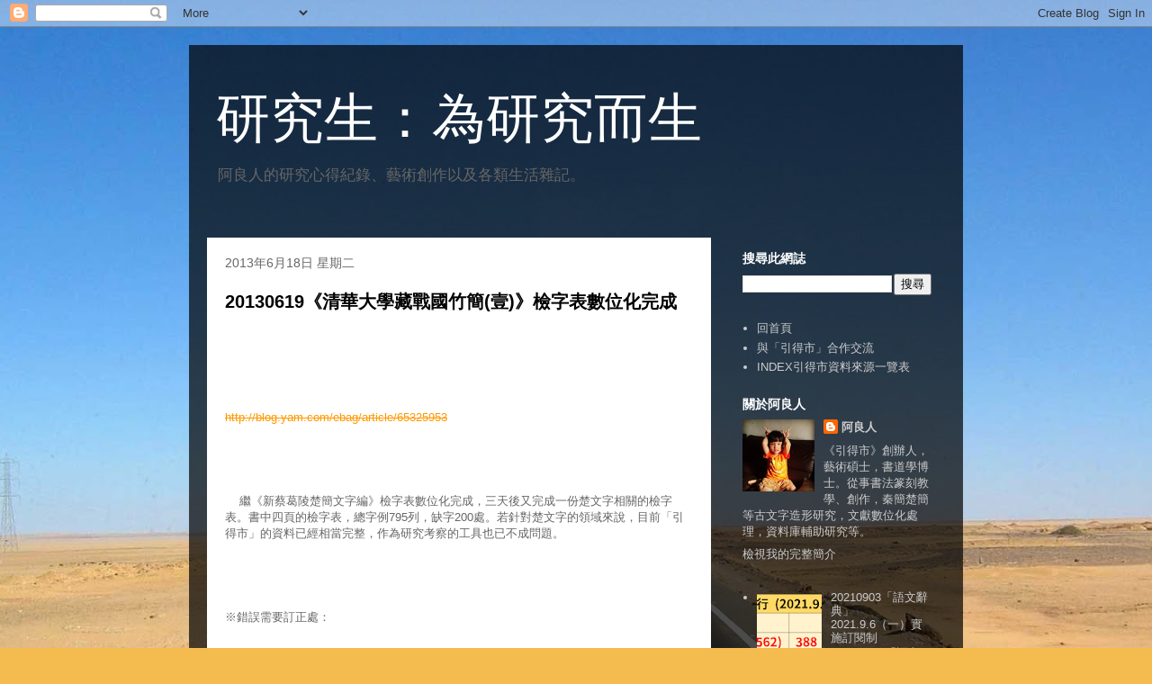

--- FILE ---
content_type: text/html; charset=UTF-8
request_url: https://ebag2007.blogspot.com/2013/06/
body_size: 21727
content:
<!DOCTYPE html>
<html class='v2' dir='ltr' lang='zh-TW'>
<head>
<link href='https://www.blogger.com/static/v1/widgets/335934321-css_bundle_v2.css' rel='stylesheet' type='text/css'/>
<meta content='width=1100' name='viewport'/>
<meta content='text/html; charset=UTF-8' http-equiv='Content-Type'/>
<meta content='blogger' name='generator'/>
<link href='https://ebag2007.blogspot.com/favicon.ico' rel='icon' type='image/x-icon'/>
<link href='http://ebag2007.blogspot.com/2013/06/' rel='canonical'/>
<link rel="alternate" type="application/atom+xml" title="研究生&#65306;為研究而生 - Atom" href="https://ebag2007.blogspot.com/feeds/posts/default" />
<link rel="alternate" type="application/rss+xml" title="研究生&#65306;為研究而生 - RSS" href="https://ebag2007.blogspot.com/feeds/posts/default?alt=rss" />
<link rel="service.post" type="application/atom+xml" title="研究生&#65306;為研究而生 - Atom" href="https://www.blogger.com/feeds/3349918603169839395/posts/default" />
<!--Can't find substitution for tag [blog.ieCssRetrofitLinks]-->
<meta content='http://ebag2007.blogspot.com/2013/06/' property='og:url'/>
<meta content='研究生：為研究而生' property='og:title'/>
<meta content='阿良人的研究心得紀錄、藝術創作以及各類生活雜記。' property='og:description'/>
<title>研究生&#65306;為研究而生: 6月 2013</title>
<style id='page-skin-1' type='text/css'><!--
/*
-----------------------------------------------
Blogger Template Style
Name:     Travel
Designer: Sookhee Lee
URL:      www.plyfly.net
----------------------------------------------- */
/* Content
----------------------------------------------- */
body {
font: normal normal 13px 'Trebuchet MS',Trebuchet,sans-serif;
color: #666666;
background: #f4bc4f url(//themes.googleusercontent.com/image?id=0BwVBOzw_-hbMMDYxYTU0MmQtZTA5Yi00MTIwLTk3ZjktZWI4MzJhMDQyOTIy) repeat fixed top center;
}
html body .region-inner {
min-width: 0;
max-width: 100%;
width: auto;
}
a:link {
text-decoration:none;
color: #ff9900;
}
a:visited {
text-decoration:none;
color: #b87209;
}
a:hover {
text-decoration:underline;
color: #ff9900;
}
.content-outer .content-cap-top {
height: 0;
background: transparent none repeat-x scroll top center;
}
.content-outer {
margin: 0 auto;
padding-top: 20px;
}
.content-inner {
background: transparent url(https://resources.blogblog.com/blogblog/data/1kt/travel/bg_black_70.png) repeat scroll top left;
background-position: left -0;
background-color: transparent;
padding: 20px;
}
.main-inner .date-outer {
margin-bottom: 2em;
}
/* Header
----------------------------------------------- */
.header-inner .Header .titlewrapper,
.header-inner .Header .descriptionwrapper {
padding-left: 10px;
padding-right: 10px;
}
.Header h1 {
font: normal normal 60px 'Trebuchet MS',Trebuchet,sans-serif;
color: #ffffff;
}
.Header h1 a {
color: #ffffff;
}
.Header .description {
color: #666666;
font-size: 130%;
}
/* Tabs
----------------------------------------------- */
.tabs-inner {
margin: 1em 0 0;
padding: 0;
}
.tabs-inner .section {
margin: 0;
}
.tabs-inner .widget ul {
padding: 0;
background: transparent url(https://resources.blogblog.com/blogblog/data/1kt/travel/bg_black_50.png) repeat scroll top center;
}
.tabs-inner .widget li {
border: none;
}
.tabs-inner .widget li a {
display: inline-block;
padding: 1em 1.5em;
color: #ffffff;
font: normal bold 16px 'Trebuchet MS',Trebuchet,sans-serif;
}
.tabs-inner .widget li.selected a,
.tabs-inner .widget li a:hover {
position: relative;
z-index: 1;
background: transparent url(https://resources.blogblog.com/blogblog/data/1kt/travel/bg_black_50.png) repeat scroll top center;
color: #ffffff;
}
/* Headings
----------------------------------------------- */
h2 {
font: normal bold 14px 'Trebuchet MS',Trebuchet,sans-serif;
color: #ffffff;
}
.main-inner h2.date-header {
font: normal normal 14px 'Trebuchet MS',Trebuchet,sans-serif;
color: #666666;
}
.footer-inner .widget h2,
.sidebar .widget h2 {
padding-bottom: .5em;
}
/* Main
----------------------------------------------- */
.main-inner {
padding: 20px 0;
}
.main-inner .column-center-inner {
padding: 20px 0;
}
.main-inner .column-center-inner .section {
margin: 0 20px;
}
.main-inner .column-right-inner {
margin-left: 20px;
}
.main-inner .fauxcolumn-right-outer .fauxcolumn-inner {
margin-left: 20px;
background: transparent none repeat scroll top left;
}
.main-inner .column-left-inner {
margin-right: 20px;
}
.main-inner .fauxcolumn-left-outer .fauxcolumn-inner {
margin-right: 20px;
background: transparent none repeat scroll top left;
}
.main-inner .column-left-inner,
.main-inner .column-right-inner {
padding: 15px 0;
}
/* Posts
----------------------------------------------- */
h3.post-title {
margin-top: 20px;
}
h3.post-title a {
font: normal bold 20px 'Trebuchet MS',Trebuchet,sans-serif;
color: #000000;
}
h3.post-title a:hover {
text-decoration: underline;
}
.main-inner .column-center-outer {
background: #ffffff none repeat scroll top left;
_background-image: none;
}
.post-body {
line-height: 1.4;
position: relative;
}
.post-header {
margin: 0 0 1em;
line-height: 1.6;
}
.post-footer {
margin: .5em 0;
line-height: 1.6;
}
#blog-pager {
font-size: 140%;
}
#comments {
background: #cccccc none repeat scroll top center;
padding: 15px;
}
#comments .comment-author {
padding-top: 1.5em;
}
#comments h4,
#comments .comment-author a,
#comments .comment-timestamp a {
color: #000000;
}
#comments .comment-author:first-child {
padding-top: 0;
border-top: none;
}
.avatar-image-container {
margin: .2em 0 0;
}
/* Comments
----------------------------------------------- */
#comments a {
color: #000000;
}
.comments .comments-content .icon.blog-author {
background-repeat: no-repeat;
background-image: url([data-uri]);
}
.comments .comments-content .loadmore a {
border-top: 1px solid #000000;
border-bottom: 1px solid #000000;
}
.comments .comment-thread.inline-thread {
background: #ffffff;
}
.comments .continue {
border-top: 2px solid #000000;
}
/* Widgets
----------------------------------------------- */
.sidebar .widget {
border-bottom: 2px solid transparent;
padding-bottom: 10px;
margin: 10px 0;
}
.sidebar .widget:first-child {
margin-top: 0;
}
.sidebar .widget:last-child {
border-bottom: none;
margin-bottom: 0;
padding-bottom: 0;
}
.footer-inner .widget,
.sidebar .widget {
font: normal normal 13px 'Trebuchet MS',Trebuchet,sans-serif;
color: #cccccc;
}
.sidebar .widget a:link {
color: #cccccc;
text-decoration: none;
}
.sidebar .widget a:visited {
color: #b87209;
}
.sidebar .widget a:hover {
color: #cccccc;
text-decoration: underline;
}
.footer-inner .widget a:link {
color: #ff9900;
text-decoration: none;
}
.footer-inner .widget a:visited {
color: #b87209;
}
.footer-inner .widget a:hover {
color: #ff9900;
text-decoration: underline;
}
.widget .zippy {
color: #ffffff;
}
.footer-inner {
background: transparent none repeat scroll top center;
}
/* Mobile
----------------------------------------------- */
body.mobile  {
background-size: 100% auto;
}
body.mobile .AdSense {
margin: 0 -10px;
}
.mobile .body-fauxcolumn-outer {
background: transparent none repeat scroll top left;
}
.mobile .footer-inner .widget a:link {
color: #cccccc;
text-decoration: none;
}
.mobile .footer-inner .widget a:visited {
color: #b87209;
}
.mobile-post-outer a {
color: #000000;
}
.mobile-link-button {
background-color: #ff9900;
}
.mobile-link-button a:link, .mobile-link-button a:visited {
color: #ffffff;
}
.mobile-index-contents {
color: #666666;
}
.mobile .tabs-inner .PageList .widget-content {
background: transparent url(https://resources.blogblog.com/blogblog/data/1kt/travel/bg_black_50.png) repeat scroll top center;
color: #ffffff;
}
.mobile .tabs-inner .PageList .widget-content .pagelist-arrow {
border-left: 1px solid #ffffff;
}

--></style>
<style id='template-skin-1' type='text/css'><!--
body {
min-width: 860px;
}
.content-outer, .content-fauxcolumn-outer, .region-inner {
min-width: 860px;
max-width: 860px;
_width: 860px;
}
.main-inner .columns {
padding-left: 0px;
padding-right: 260px;
}
.main-inner .fauxcolumn-center-outer {
left: 0px;
right: 260px;
/* IE6 does not respect left and right together */
_width: expression(this.parentNode.offsetWidth -
parseInt("0px") -
parseInt("260px") + 'px');
}
.main-inner .fauxcolumn-left-outer {
width: 0px;
}
.main-inner .fauxcolumn-right-outer {
width: 260px;
}
.main-inner .column-left-outer {
width: 0px;
right: 100%;
margin-left: -0px;
}
.main-inner .column-right-outer {
width: 260px;
margin-right: -260px;
}
#layout {
min-width: 0;
}
#layout .content-outer {
min-width: 0;
width: 800px;
}
#layout .region-inner {
min-width: 0;
width: auto;
}
body#layout div.add_widget {
padding: 8px;
}
body#layout div.add_widget a {
margin-left: 32px;
}
--></style>
<style>
    body {background-image:url(\/\/themes.googleusercontent.com\/image?id=0BwVBOzw_-hbMMDYxYTU0MmQtZTA5Yi00MTIwLTk3ZjktZWI4MzJhMDQyOTIy);}
    
@media (max-width: 200px) { body {background-image:url(\/\/themes.googleusercontent.com\/image?id=0BwVBOzw_-hbMMDYxYTU0MmQtZTA5Yi00MTIwLTk3ZjktZWI4MzJhMDQyOTIy&options=w200);}}
@media (max-width: 400px) and (min-width: 201px) { body {background-image:url(\/\/themes.googleusercontent.com\/image?id=0BwVBOzw_-hbMMDYxYTU0MmQtZTA5Yi00MTIwLTk3ZjktZWI4MzJhMDQyOTIy&options=w400);}}
@media (max-width: 800px) and (min-width: 401px) { body {background-image:url(\/\/themes.googleusercontent.com\/image?id=0BwVBOzw_-hbMMDYxYTU0MmQtZTA5Yi00MTIwLTk3ZjktZWI4MzJhMDQyOTIy&options=w800);}}
@media (max-width: 1200px) and (min-width: 801px) { body {background-image:url(\/\/themes.googleusercontent.com\/image?id=0BwVBOzw_-hbMMDYxYTU0MmQtZTA5Yi00MTIwLTk3ZjktZWI4MzJhMDQyOTIy&options=w1200);}}
/* Last tag covers anything over one higher than the previous max-size cap. */
@media (min-width: 1201px) { body {background-image:url(\/\/themes.googleusercontent.com\/image?id=0BwVBOzw_-hbMMDYxYTU0MmQtZTA5Yi00MTIwLTk3ZjktZWI4MzJhMDQyOTIy&options=w1600);}}
  </style>
<link href='https://www.blogger.com/dyn-css/authorization.css?targetBlogID=3349918603169839395&amp;zx=d16078e7-73a8-4386-8820-a9bff9830cf6' media='none' onload='if(media!=&#39;all&#39;)media=&#39;all&#39;' rel='stylesheet'/><noscript><link href='https://www.blogger.com/dyn-css/authorization.css?targetBlogID=3349918603169839395&amp;zx=d16078e7-73a8-4386-8820-a9bff9830cf6' rel='stylesheet'/></noscript>
<meta name='google-adsense-platform-account' content='ca-host-pub-1556223355139109'/>
<meta name='google-adsense-platform-domain' content='blogspot.com'/>

<!-- data-ad-client=ca-pub-4949805106975848 -->

</head>
<body class='loading variant-road'>
<div class='navbar section' id='navbar' name='導覽列'><div class='widget Navbar' data-version='1' id='Navbar1'><script type="text/javascript">
    function setAttributeOnload(object, attribute, val) {
      if(window.addEventListener) {
        window.addEventListener('load',
          function(){ object[attribute] = val; }, false);
      } else {
        window.attachEvent('onload', function(){ object[attribute] = val; });
      }
    }
  </script>
<div id="navbar-iframe-container"></div>
<script type="text/javascript" src="https://apis.google.com/js/platform.js"></script>
<script type="text/javascript">
      gapi.load("gapi.iframes:gapi.iframes.style.bubble", function() {
        if (gapi.iframes && gapi.iframes.getContext) {
          gapi.iframes.getContext().openChild({
              url: 'https://www.blogger.com/navbar/3349918603169839395?origin\x3dhttps://ebag2007.blogspot.com',
              where: document.getElementById("navbar-iframe-container"),
              id: "navbar-iframe"
          });
        }
      });
    </script><script type="text/javascript">
(function() {
var script = document.createElement('script');
script.type = 'text/javascript';
script.src = '//pagead2.googlesyndication.com/pagead/js/google_top_exp.js';
var head = document.getElementsByTagName('head')[0];
if (head) {
head.appendChild(script);
}})();
</script>
</div></div>
<div class='body-fauxcolumns'>
<div class='fauxcolumn-outer body-fauxcolumn-outer'>
<div class='cap-top'>
<div class='cap-left'></div>
<div class='cap-right'></div>
</div>
<div class='fauxborder-left'>
<div class='fauxborder-right'></div>
<div class='fauxcolumn-inner'>
</div>
</div>
<div class='cap-bottom'>
<div class='cap-left'></div>
<div class='cap-right'></div>
</div>
</div>
</div>
<div class='content'>
<div class='content-fauxcolumns'>
<div class='fauxcolumn-outer content-fauxcolumn-outer'>
<div class='cap-top'>
<div class='cap-left'></div>
<div class='cap-right'></div>
</div>
<div class='fauxborder-left'>
<div class='fauxborder-right'></div>
<div class='fauxcolumn-inner'>
</div>
</div>
<div class='cap-bottom'>
<div class='cap-left'></div>
<div class='cap-right'></div>
</div>
</div>
</div>
<div class='content-outer'>
<div class='content-cap-top cap-top'>
<div class='cap-left'></div>
<div class='cap-right'></div>
</div>
<div class='fauxborder-left content-fauxborder-left'>
<div class='fauxborder-right content-fauxborder-right'></div>
<div class='content-inner'>
<header>
<div class='header-outer'>
<div class='header-cap-top cap-top'>
<div class='cap-left'></div>
<div class='cap-right'></div>
</div>
<div class='fauxborder-left header-fauxborder-left'>
<div class='fauxborder-right header-fauxborder-right'></div>
<div class='region-inner header-inner'>
<div class='header section' id='header' name='標頭'><div class='widget Header' data-version='1' id='Header1'>
<div id='header-inner'>
<div class='titlewrapper'>
<h1 class='title'>
<a href='https://ebag2007.blogspot.com/'>
研究生&#65306;為研究而生
</a>
</h1>
</div>
<div class='descriptionwrapper'>
<p class='description'><span>阿良人的研究心得紀錄&#12289;藝術創作以及各類生活雜記&#12290;</span></p>
</div>
</div>
</div></div>
</div>
</div>
<div class='header-cap-bottom cap-bottom'>
<div class='cap-left'></div>
<div class='cap-right'></div>
</div>
</div>
</header>
<div class='tabs-outer'>
<div class='tabs-cap-top cap-top'>
<div class='cap-left'></div>
<div class='cap-right'></div>
</div>
<div class='fauxborder-left tabs-fauxborder-left'>
<div class='fauxborder-right tabs-fauxborder-right'></div>
<div class='region-inner tabs-inner'>
<div class='tabs no-items section' id='crosscol' name='跨欄區'></div>
<div class='tabs no-items section' id='crosscol-overflow' name='Cross-Column 2'></div>
</div>
</div>
<div class='tabs-cap-bottom cap-bottom'>
<div class='cap-left'></div>
<div class='cap-right'></div>
</div>
</div>
<div class='main-outer'>
<div class='main-cap-top cap-top'>
<div class='cap-left'></div>
<div class='cap-right'></div>
</div>
<div class='fauxborder-left main-fauxborder-left'>
<div class='fauxborder-right main-fauxborder-right'></div>
<div class='region-inner main-inner'>
<div class='columns fauxcolumns'>
<div class='fauxcolumn-outer fauxcolumn-center-outer'>
<div class='cap-top'>
<div class='cap-left'></div>
<div class='cap-right'></div>
</div>
<div class='fauxborder-left'>
<div class='fauxborder-right'></div>
<div class='fauxcolumn-inner'>
</div>
</div>
<div class='cap-bottom'>
<div class='cap-left'></div>
<div class='cap-right'></div>
</div>
</div>
<div class='fauxcolumn-outer fauxcolumn-left-outer'>
<div class='cap-top'>
<div class='cap-left'></div>
<div class='cap-right'></div>
</div>
<div class='fauxborder-left'>
<div class='fauxborder-right'></div>
<div class='fauxcolumn-inner'>
</div>
</div>
<div class='cap-bottom'>
<div class='cap-left'></div>
<div class='cap-right'></div>
</div>
</div>
<div class='fauxcolumn-outer fauxcolumn-right-outer'>
<div class='cap-top'>
<div class='cap-left'></div>
<div class='cap-right'></div>
</div>
<div class='fauxborder-left'>
<div class='fauxborder-right'></div>
<div class='fauxcolumn-inner'>
</div>
</div>
<div class='cap-bottom'>
<div class='cap-left'></div>
<div class='cap-right'></div>
</div>
</div>
<!-- corrects IE6 width calculation -->
<div class='columns-inner'>
<div class='column-center-outer'>
<div class='column-center-inner'>
<div class='main section' id='main' name='主版面'><div class='widget Blog' data-version='1' id='Blog1'>
<div class='blog-posts hfeed'>

          <div class="date-outer">
        
<h2 class='date-header'><span>2013年6月18日 星期二</span></h2>

          <div class="date-posts">
        
<div class='post-outer'>
<div class='post hentry uncustomized-post-template' itemprop='blogPost' itemscope='itemscope' itemtype='http://schema.org/BlogPosting'>
<meta content='3349918603169839395' itemprop='blogId'/>
<meta content='2063322183347647354' itemprop='postId'/>
<a name='2063322183347647354'></a>
<h3 class='post-title entry-title' itemprop='name'>
<a href='https://ebag2007.blogspot.com/2013/06/20130619.html'>20130619&#12298;清華大學藏戰國竹簡(壹)&#12299;檢字表數位化完成</a>
</h3>
<div class='post-header'>
<div class='post-header-line-1'></div>
</div>
<div class='post-body entry-content' id='post-body-2063322183347647354' itemprop='description articleBody'>
<h2 style="text-align: left;">&nbsp;20130619&#12298;清華大學藏戰國竹簡(壹)&#12299;檢字表數位化完成</h2><p><br /></p><p><br /></p><p><a href="http://blog.yam.com/ebag/article/65325953"><strike>http://blog.yam.com/ebag/article/65325953</strike></a></p><p><br /></p><p><br /></p><p>&nbsp; &nbsp; 繼&#12298;新蔡葛陵楚簡文字編&#12299;檢字表數位化完成&#65292;三天後又完成一份楚文字相關的檢字表&#12290;書中四頁的檢字表&#65292;總字例795列&#65292;缺字200處&#12290;若針對楚文字的領域來說&#65292;目前&#12300;引得市&#12301;的資料已經相當完整&#65292;作為研究考察的工具也已不成問題&#12290;</p><p><br /></p><p><br /></p><p>&#8251;錯誤需要訂正處&#65306;</p><p><span style="white-space: pre;">		</span></p><p>&#12298;清華大學藏戰國竹簡&#12299;&#65288;壹&#65289;檢字表272頁8畫&#12300;𢗏(亓心)&#12301;二處重複&#65292;刪除後者&#12290;</p><p><br /></p><p><br /></p><p>清華大學出土文獻研究與保護中心&#8231;李學勤主編&#65292;&#12298;清華大學藏戰國竹簡(壹)&#12299;上下冊&#65292;上海&#65306;上海文藝出版社&#65292;2010年12月&#12290;</p><p><br /></p><p><br /></p><p><br /></p><p>PS&#65306;若有朋友願意提供資料&#65292;當然也很歡迎&#65292;例如&#65306;清華大學藏戰國竹簡(貳)與(參)或其他新的資料&#65292;紙本或光碟不拘&#65292;數位檔案需掃描清晰非翻拍&#65292;紙本數位化完成後&#65292;立即寄回&#12290;</p><p><br /></p><p><br /></p><p>20130626&#12298;新蔡葛陵楚簡文字編&#12299;檢字表數位化完成</p><p><strike>http://blog.yam.com/ebag/article/65170901</strike></p><p><br /></p><p><br /></p><p>附&#65306;楚文字&#12300;醉&#12301;筆順</p><p><br /></p><p>&#12300;醉&#12301;字楚文字例僅見&#12298;清華大學藏戰國竹簡&#8231;耆夜&#12299;第七支簡&#65288;67頁&#65289;&#12290;</p>
<div style='clear: both;'></div>
</div>
<div class='post-footer'>
<div class='post-footer-line post-footer-line-1'>
<span class='post-author vcard'>
</span>
<span class='post-timestamp'>
-
<meta content='http://ebag2007.blogspot.com/2013/06/20130619.html' itemprop='url'/>
<a class='timestamp-link' href='https://ebag2007.blogspot.com/2013/06/20130619.html' rel='bookmark' title='permanent link'><abbr class='published' itemprop='datePublished' title='2013-06-18T09:00:00-07:00'>6月 18, 2013</abbr></a>
</span>
<span class='post-comment-link'>
<a class='comment-link' href='https://ebag2007.blogspot.com/2013/06/20130619.html#comment-form' onclick=''>
沒有留言:
  </a>
</span>
<span class='post-icons'>
<span class='item-control blog-admin pid-1286884277'>
<a href='https://www.blogger.com/post-edit.g?blogID=3349918603169839395&postID=2063322183347647354&from=pencil' title='編輯文章'>
<img alt='' class='icon-action' height='18' src='https://resources.blogblog.com/img/icon18_edit_allbkg.gif' width='18'/>
</a>
</span>
</span>
<div class='post-share-buttons goog-inline-block'>
<a class='goog-inline-block share-button sb-email' href='https://www.blogger.com/share-post.g?blogID=3349918603169839395&postID=2063322183347647354&target=email' target='_blank' title='以電子郵件傳送這篇文章'><span class='share-button-link-text'>以電子郵件傳送這篇文章</span></a><a class='goog-inline-block share-button sb-blog' href='https://www.blogger.com/share-post.g?blogID=3349918603169839395&postID=2063322183347647354&target=blog' onclick='window.open(this.href, "_blank", "height=270,width=475"); return false;' target='_blank' title='BlogThis！'><span class='share-button-link-text'>BlogThis&#65281;</span></a><a class='goog-inline-block share-button sb-twitter' href='https://www.blogger.com/share-post.g?blogID=3349918603169839395&postID=2063322183347647354&target=twitter' target='_blank' title='分享至 X'><span class='share-button-link-text'>分享至 X</span></a><a class='goog-inline-block share-button sb-facebook' href='https://www.blogger.com/share-post.g?blogID=3349918603169839395&postID=2063322183347647354&target=facebook' onclick='window.open(this.href, "_blank", "height=430,width=640"); return false;' target='_blank' title='分享至 Facebook'><span class='share-button-link-text'>分享至 Facebook</span></a><a class='goog-inline-block share-button sb-pinterest' href='https://www.blogger.com/share-post.g?blogID=3349918603169839395&postID=2063322183347647354&target=pinterest' target='_blank' title='分享到 Pinterest'><span class='share-button-link-text'>分享到 Pinterest</span></a>
</div>
</div>
<div class='post-footer-line post-footer-line-2'>
<span class='post-labels'>
標籤&#65306;
<a href='https://ebag2007.blogspot.com/search/label/%E6%B8%85%E8%8F%AF%E7%B0%A1' rel='tag'>清華簡</a>,
<a href='https://ebag2007.blogspot.com/search/label/%E6%A5%9A%E6%96%87%E5%AD%97' rel='tag'>楚文字</a>,
<a href='https://ebag2007.blogspot.com/search/label/%E6%A5%9A%E7%B0%A1' rel='tag'>楚簡</a>
</span>
</div>
<div class='post-footer-line post-footer-line-3'>
<span class='post-location'>
</span>
</div>
<div class='author-profile' itemprop='author' itemscope='itemscope' itemtype='http://schema.org/Person'>
<img itemprop='image' src='//blogger.googleusercontent.com/img/b/R29vZ2xl/AVvXsEiRokpogJo7epAHqS_Vu_-hIk_0a5rWD3Sn6q8U5FUV4NrcYg0yoWIeljMq_Vyo1xcMoTCQbIpv3JjIoM-PiG9XscQ_Vn140m1a6Ueueon5GooZmzyR6woSHHfqHWIHxw/s113/66.jpg' width='50px'/>
<div>
<a class='g-profile' href='https://www.blogger.com/profile/17436349203719853858' itemprop='url' rel='author' title='author profile'>
<span itemprop='name'>阿良人</span>
</a>
</div>
<span itemprop='description'>&#12298;引得市&#12299;創辦人&#65292;藝術碩士&#65292;書道學博士&#12290;從事書法篆刻教學&#12289;創作&#65292;秦簡楚簡等古文字造形研究&#65292;文獻數位化處理&#65292;資料庫輔助研究等&#12290;</span>
</div>
</div>
</div>
</div>

          </div></div>
        

          <div class="date-outer">
        
<h2 class='date-header'><span>2013年6月8日 星期六</span></h2>

          <div class="date-posts">
        
<div class='post-outer'>
<div class='post hentry uncustomized-post-template' itemprop='blogPost' itemscope='itemscope' itemtype='http://schema.org/BlogPosting'>
<meta content='https://blogger.googleusercontent.com/img/b/R29vZ2xl/AVvXsEjKrhNHA4BENIlK2UHPOYVkP4AH6elHvAzjZi-41QWfALTmhur9FCAZERMn1F8bIB-zEZbhMGPd036AFaOgt2SPvPBhup6TaELJ4SghN3psBdbi7P1vBXDMylSmD071m-RcSLxLGzvn44HE/' itemprop='image_url'/>
<meta content='3349918603169839395' itemprop='blogId'/>
<meta content='2620477133719596808' itemprop='postId'/>
<a name='2620477133719596808'></a>
<h3 class='post-title entry-title' itemprop='name'>
<a href='https://ebag2007.blogspot.com/2013/06/20130609.html'>20130609&#12300;獨耿介而不隨兮&#12301;&#65288;肉粽&#65289;楚文字篆刻創作</a>
</h3>
<div class='post-header'>
<div class='post-header-line-1'></div>
</div>
<div class='post-body entry-content' id='post-body-2620477133719596808' itemprop='description articleBody'>
<p>&nbsp;</p><h2 style="text-align: left;">20130609&#12300;獨耿介而不隨兮&#12301;&#65288;肉粽&#65289;楚文字篆刻創作</h2><p><strike>http://blog.yam.com/ebag/article/64333456</strike></p><p><br /></p><p><br /></p><p><b>創作時間&#65306;2013年6月9日&#65288;日&#65289;PM 17&#65306;11&#65374;18&#65306;11</b></p><p><b>創作地點&#65306;臺灣 高雄</b></p><p><b>釋&nbsp; &nbsp; 文&#65306;獨耿介而不隨兮</b></p><p><b>印材尺寸&#65306;3.0 &#215; 3.0 &#215; 7.0 cm&#65288;長&#215;寬&#215;高&#65289;</b></p><p><b>印存尺寸&#65306;3.0 &#215; 3.0 cm&#65288;縱&#215;橫&#65289;</b></p><p><b>邊&nbsp; &nbsp; 款&#65306;無</b></p><p><br /></p><p></p><div class="separator" style="clear: both; text-align: center;"><a href="https://blogger.googleusercontent.com/img/b/R29vZ2xl/AVvXsEjKrhNHA4BENIlK2UHPOYVkP4AH6elHvAzjZi-41QWfALTmhur9FCAZERMn1F8bIB-zEZbhMGPd036AFaOgt2SPvPBhup6TaELJ4SghN3psBdbi7P1vBXDMylSmD071m-RcSLxLGzvn44HE/" style="margin-left: 1em; margin-right: 1em;"><img alt="" data-original-height="1417" data-original-width="1417" height="240" src="https://blogger.googleusercontent.com/img/b/R29vZ2xl/AVvXsEjKrhNHA4BENIlK2UHPOYVkP4AH6elHvAzjZi-41QWfALTmhur9FCAZERMn1F8bIB-zEZbhMGPd036AFaOgt2SPvPBhup6TaELJ4SghN3psBdbi7P1vBXDMylSmD071m-RcSLxLGzvn44HE/" width="240" /></a></div><br /><div class="separator" style="clear: both; text-align: center;"><a href="https://blogger.googleusercontent.com/img/b/R29vZ2xl/AVvXsEh_MbCMNgolN6sJHfMQCu4r3QgWWffCjucZqlJjJ7vimgO-NhTpl8Pm0DGO2XBwsOWI9L1ycT9bia2ehgAIVZw_EpWnWfUgVkGOqSzTWvLETalK5Zi_k7RS1qkHXJxQrk_z80Gp2tbteNQr/" style="margin-left: 1em; margin-right: 1em;"><img alt="" data-original-height="1416" data-original-width="1416" height="240" src="https://blogger.googleusercontent.com/img/b/R29vZ2xl/AVvXsEh_MbCMNgolN6sJHfMQCu4r3QgWWffCjucZqlJjJ7vimgO-NhTpl8Pm0DGO2XBwsOWI9L1ycT9bia2ehgAIVZw_EpWnWfUgVkGOqSzTWvLETalK5Zi_k7RS1qkHXJxQrk_z80Gp2tbteNQr/" width="240" /></a></div><br /><div class="separator" style="clear: both; text-align: center;"><a href="https://blogger.googleusercontent.com/img/b/R29vZ2xl/AVvXsEh8jof7L4M6XKe0iH7EYnHl7YwfRJuo5au9ARqSJj_K3bwBFcV_Cp6pSHazn0_G6OABdEdieN7oKA6UuAWt6-TVWciWLK3XhP4WtGDdDCNK7F1mNPkxQx8JphSzB8TBcDq3sJ7_l2sDsyMO/" style="margin-left: 1em; margin-right: 1em;"><img alt="" data-original-height="1417" data-original-width="1417" height="240" src="https://blogger.googleusercontent.com/img/b/R29vZ2xl/AVvXsEh8jof7L4M6XKe0iH7EYnHl7YwfRJuo5au9ARqSJj_K3bwBFcV_Cp6pSHazn0_G6OABdEdieN7oKA6UuAWt6-TVWciWLK3XhP4WtGDdDCNK7F1mNPkxQx8JphSzB8TBcDq3sJ7_l2sDsyMO/" width="240" /></a></div><br /><br /><p></p><p><br /></p><h3 style="text-align: left;">創作說明&#65306;</h3><p><br /></p><p>&nbsp; &nbsp; 雖然忙著整理&#12300;三晉文字編&#12301;的筆畫檢字表&#65292;心裡還是想著在端午節前夕來做個什麼事來&#12300;紀念&#12301;一下屈原&#65292;找了一些楚辭內容&#65292;最後還是獨愛過去刻過的一句&#65292;是源自恩師也曾寫過的一件作品&#12290;</p><p><br /></p><p>&nbsp; &nbsp; 過去的&#12300;獨耿介而不隨&#12301;與新刻這一方不同的是&#12300;隨&#12301;字的字形&#65292;在&#12300;浙江大學藏戰國楚簡&#12301;已經能見到用例&#65292;不需再假借用字&#12290;舊印&#12300;獨&#12301;字的造形還是比較接近秦文字&#12290;</p><p><br /></p><p>&nbsp; &nbsp; 在內容確定之後&#65292;再來以&#12300;肉粽&#12301;造形發想&#65292;不到幾秒鐘已經有了印稿的雛形&#65292;大約花了一個小時刻製完成&#12290;文字融合在肉粽造形中&#65292;是&#12300;紋裡&#12301;也是&#12300;文字&#12301;&#65292;印邊欄與字的關係有特別的安排與處理&#65292;讓觀賞者不能&#12300;一眼望穿&#12301;&#65292;立刻看盡字的內容&#12290;大致上和最初設想的感覺是接近的&#12290;</p><p><br /></p><p>&nbsp; &nbsp; 最初的草稿&#12298;楚辭&#8231;九辯&#12299;&#65306;&#12300;...獨耿介而不隨兮&#65292;願慕先聖之遺教&#12290;&#12301;或許有空會再寫一下書法...</p><p><br /></p><p><br /></p><p>20120322&#12300;獨耿介而不隨&#12301;楚文字篆刻創作</p><p><strike>http://blog.yam.com/ebag/article/48321687</strike></p><p><br /></p><p></p><div class="separator" style="clear: both; text-align: center;"><a href="https://blogger.googleusercontent.com/img/b/R29vZ2xl/AVvXsEgHr2KI5IF2ICH22_pJPBoc2DO8iOvShmWmbhEehZYDsK1_WakNL-wNTfLYtEqA5j37DBByBiJ5nNS4P5pUq-FLxiPFXZJkMCAJpFPa46thvY_qMEcQBgQ7qbEZvp0LQ2qUd6qyqMM-owbN/" style="margin-left: 1em; margin-right: 1em;"><img alt="" data-original-height="743" data-original-width="743" height="240" src="https://blogger.googleusercontent.com/img/b/R29vZ2xl/AVvXsEgHr2KI5IF2ICH22_pJPBoc2DO8iOvShmWmbhEehZYDsK1_WakNL-wNTfLYtEqA5j37DBByBiJ5nNS4P5pUq-FLxiPFXZJkMCAJpFPa46thvY_qMEcQBgQ7qbEZvp0LQ2qUd6qyqMM-owbN/" width="240" /></a></div><br /><div class="separator" style="clear: both; text-align: center;"><a href="https://blogger.googleusercontent.com/img/b/R29vZ2xl/AVvXsEgkDHx8gJCbc_gc74ejrqCTbzgt89OFsUk6vm7zVDMMH1y5nQ-S7xw2h8pLU59IRukWi0M993oIU8WpN3AzULhcrXK97Rd7d4s0tvQryUiP0KYjls_U4gzfWO8sY1qTtZbBn-ocMPfslhJq/" style="margin-left: 1em; margin-right: 1em;"><img alt="" data-original-height="743" data-original-width="743" height="240" src="https://blogger.googleusercontent.com/img/b/R29vZ2xl/AVvXsEgkDHx8gJCbc_gc74ejrqCTbzgt89OFsUk6vm7zVDMMH1y5nQ-S7xw2h8pLU59IRukWi0M993oIU8WpN3AzULhcrXK97Rd7d4s0tvQryUiP0KYjls_U4gzfWO8sY1qTtZbBn-ocMPfslhJq/" width="240" /></a></div><br /><div class="separator" style="clear: both; text-align: center;"><a href="https://blogger.googleusercontent.com/img/b/R29vZ2xl/AVvXsEitdHnQpJldqzNxVeLWjmpJ977nJOQ9tn5GLddcZpdq3m8kVXmjHg2yvTdaW4mJbjxEBzV0AVUoyYecH5fmzEYtVEYDPXSY-5iZZkGJVReWhpnVRNlXg7m1lMlexvVwivbB84mSB4a-1Lgm/" style="margin-left: 1em; margin-right: 1em;"><img alt="" data-original-height="743" data-original-width="743" height="240" src="https://blogger.googleusercontent.com/img/b/R29vZ2xl/AVvXsEitdHnQpJldqzNxVeLWjmpJ977nJOQ9tn5GLddcZpdq3m8kVXmjHg2yvTdaW4mJbjxEBzV0AVUoyYecH5fmzEYtVEYDPXSY-5iZZkGJVReWhpnVRNlXg7m1lMlexvVwivbB84mSB4a-1Lgm/" width="240" /></a></div><br /><div class="separator" style="clear: both; text-align: center;"><a href="https://blogger.googleusercontent.com/img/b/R29vZ2xl/AVvXsEidHgMJ9lxuLNsmCBsuVk1Qz16XkY_G6KcXBRqtzw120o85Yp5nfzNaLKPlzB92EYwi8seNMf90Gt02efe-ISe1HOnQHxOISclNY0w6Rs_p5vDI8l3f2GLVvkWw8BKICcMjpJjvVYt0CLTW/" style="margin-left: 1em; margin-right: 1em;"><img alt="" data-original-height="743" data-original-width="743" height="240" src="https://blogger.googleusercontent.com/img/b/R29vZ2xl/AVvXsEidHgMJ9lxuLNsmCBsuVk1Qz16XkY_G6KcXBRqtzw120o85Yp5nfzNaLKPlzB92EYwi8seNMf90Gt02efe-ISe1HOnQHxOISclNY0w6Rs_p5vDI8l3f2GLVvkWw8BKICcMjpJjvVYt0CLTW/" width="240" /></a></div><br /><div class="separator" style="clear: both; text-align: center;"><a href="https://blogger.googleusercontent.com/img/b/R29vZ2xl/AVvXsEjMBrUeX3cnwHi3ONvHGETd9lY6E8ycpLg7CrWkJ4ijHvC2npKVHT-5MW0v33_hq-vR_zeDvms17jsLKlRrmDxm5PAQ4U2e7bDE86EmUA9q6tLddJh06krcRXMwJgzuUlOBRerJ9uzE9JEP/" style="margin-left: 1em; margin-right: 1em;"><img alt="" data-original-height="743" data-original-width="743" height="240" src="https://blogger.googleusercontent.com/img/b/R29vZ2xl/AVvXsEjMBrUeX3cnwHi3ONvHGETd9lY6E8ycpLg7CrWkJ4ijHvC2npKVHT-5MW0v33_hq-vR_zeDvms17jsLKlRrmDxm5PAQ4U2e7bDE86EmUA9q6tLddJh06krcRXMwJgzuUlOBRerJ9uzE9JEP/" width="240" /></a></div><br /><div class="separator" style="clear: both; text-align: center;"><a href="https://blogger.googleusercontent.com/img/b/R29vZ2xl/AVvXsEjoEYbI3JIEDi-HVqYeF_XVVI4MaHtm7FscoIvK8FR2NAOQoKbcvpLdml_xIkM3CcurzRk-3YGsaxu6w1_Lp7NO_Y30MPj4ydeVujKLoaI8LXREJ6z51GDvFoB58o66nU0tTdzU-Kg9cSRa/" style="margin-left: 1em; margin-right: 1em;"><img alt="" data-original-height="743" data-original-width="743" height="240" src="https://blogger.googleusercontent.com/img/b/R29vZ2xl/AVvXsEjoEYbI3JIEDi-HVqYeF_XVVI4MaHtm7FscoIvK8FR2NAOQoKbcvpLdml_xIkM3CcurzRk-3YGsaxu6w1_Lp7NO_Y30MPj4ydeVujKLoaI8LXREJ6z51GDvFoB58o66nU0tTdzU-Kg9cSRa/" width="240" /></a></div><br /><div class="separator" style="clear: both; text-align: center;"><a href="https://blogger.googleusercontent.com/img/b/R29vZ2xl/AVvXsEgM0SMKW-2mXb63HzbLq9dW73CP9PyDixKAMqnYncWW5MpDsvgL__60cWxaluHmdB-HG54GjJM-xfhPxrU-B6DUkLS4ohPEJpoQmDpXwBk1NODrz96p3tMlWFdSqM5tfBkgfZ58vTHIL27Q/" style="margin-left: 1em; margin-right: 1em;"><img alt="" data-original-height="743" data-original-width="743" height="240" src="https://blogger.googleusercontent.com/img/b/R29vZ2xl/AVvXsEgM0SMKW-2mXb63HzbLq9dW73CP9PyDixKAMqnYncWW5MpDsvgL__60cWxaluHmdB-HG54GjJM-xfhPxrU-B6DUkLS4ohPEJpoQmDpXwBk1NODrz96p3tMlWFdSqM5tfBkgfZ58vTHIL27Q/" width="240" /></a></div><br /><br /><p></p><p><br /></p><p>&#12298;楚辭&#8231;九辯&#12299;</p><p><br /></p><p>竊美申包胥之氣晟兮&#65292;恐時世之不固&#12290;</p><p>何時俗之工巧兮&#65311;滅規矩而改鑿&#65281;</p><p>獨耿介而不隨兮&#65292;願慕先聖之遺教&#12290;</p><p>處濁世而顯榮兮&#65292;非余心之所樂&#12290;</p><p>與其無義而有名兮&#65292;寧窮處而守高&#12290;</p><p>食不媮而為飽兮&#65292;衣不苟而為溫&#12290;</p><p>竊慕詩人之遺風兮&#65292;願託志乎素餐&#12290;</p><p>蹇充倔而無端兮&#65292;泊莽莽而無垠&#12290;</p><p>無衣裘以御冬兮&#65292;恐溘死不得見乎陽春&#12290;</p><p><br /></p><p><br /></p><p></p><div class="separator" style="clear: both; text-align: center;"><a href="https://blogger.googleusercontent.com/img/b/R29vZ2xl/AVvXsEgcT0eXvoOgYaoY3cK50X3CJ6uRIlvsOMzaoNsBAD59YXzU3b7d_aLp5N4CwUn6skHqOhZ3d21kjMtaKTfxIqaR2dsmm9GteKBzHzKouC_HM4_3Tv4IxwKWJiWW-ngM3YF1vw04jqkJwbfR/" style="margin-left: 1em; margin-right: 1em;"><img alt="" data-original-height="2048" data-original-width="1406" height="240" src="https://blogger.googleusercontent.com/img/b/R29vZ2xl/AVvXsEgcT0eXvoOgYaoY3cK50X3CJ6uRIlvsOMzaoNsBAD59YXzU3b7d_aLp5N4CwUn6skHqOhZ3d21kjMtaKTfxIqaR2dsmm9GteKBzHzKouC_HM4_3Tv4IxwKWJiWW-ngM3YF1vw04jqkJwbfR/" width="165" /></a></div><br /><br /><p></p><p></p><div class="separator" style="clear: both; text-align: center;"><a href="https://blogger.googleusercontent.com/img/b/R29vZ2xl/AVvXsEjgqF-lgLaVfbRCUC3d1WssL7ngxEHy8F8ag61zjN7UJ1U8CJnHVjjF8RttLLtSQI7W-MGtKLEPtWoyfp11j1d7xotdfEnp9hETdGiEsYIt_eoJpX2L4G3-esCKwJzu74b1OKn4Q0GyiW_c/" style="margin-left: 1em; margin-right: 1em;"><img alt="" data-original-height="2048" data-original-width="1714" height="240" src="https://blogger.googleusercontent.com/img/b/R29vZ2xl/AVvXsEjgqF-lgLaVfbRCUC3d1WssL7ngxEHy8F8ag61zjN7UJ1U8CJnHVjjF8RttLLtSQI7W-MGtKLEPtWoyfp11j1d7xotdfEnp9hETdGiEsYIt_eoJpX2L4G3-esCKwJzu74b1OKn4Q0GyiW_c/" width="201" /></a></div><br /><br /><p></p><p>獨耿介而不隨兮&#65292;願慕先聖之遺教&#12290;&#65288;&#12298;楚辭&#8231;九辯&#12299;&#65289;</p><p><br /></p><p>右&#65306;楚簡文字&#12290;左&#65306;漢簡文字&#12290;</p><p></p><div class="separator" style="clear: both; text-align: center;"><br /></div><br /><div class="separator" style="clear: both; text-align: center;"><br /></div><br /><div class="separator" style="clear: both; text-align: center;"><br /></div><div class="separator" style="clear: both; text-align: center;"><a href="https://blogger.googleusercontent.com/img/b/R29vZ2xl/AVvXsEhLlP8a301WRJbOgyBMU99QSpta61VsU8AoP5NXdU_8p_S8SmVYywW5GZP-ZaHm6Cd13JbqUKTb3yu25o7M6S3JqQwwevilnslysSPVagRp-dNluyHhD5P0Mof5ZWeqT-sJyAoeTXP8Pt4v/" style="margin-left: 1em; margin-right: 1em;"><img alt="" data-original-height="434" data-original-width="650" height="214" src="https://blogger.googleusercontent.com/img/b/R29vZ2xl/AVvXsEhLlP8a301WRJbOgyBMU99QSpta61VsU8AoP5NXdU_8p_S8SmVYywW5GZP-ZaHm6Cd13JbqUKTb3yu25o7M6S3JqQwwevilnslysSPVagRp-dNluyHhD5P0Mof5ZWeqT-sJyAoeTXP8Pt4v/" width="320" /></a></div><br /><div class="separator" style="clear: both; text-align: center;"><a href="https://blogger.googleusercontent.com/img/b/R29vZ2xl/AVvXsEiV4dCJXayPk75li285zfGNJhxWyCHsAGi91c8I7foIo60izHoZ_nOLbA3na23OG_WU24ZQ8eUotgemVRii4drMgx7Fs047ZkvHx2mLM5WXh-chDXPrgOpKkvMcYk51yGbZoMUR-shwxJRo/" style="margin-left: 1em; margin-right: 1em;"><img alt="" data-original-height="434" data-original-width="650" height="214" src="https://blogger.googleusercontent.com/img/b/R29vZ2xl/AVvXsEiV4dCJXayPk75li285zfGNJhxWyCHsAGi91c8I7foIo60izHoZ_nOLbA3na23OG_WU24ZQ8eUotgemVRii4drMgx7Fs047ZkvHx2mLM5WXh-chDXPrgOpKkvMcYk51yGbZoMUR-shwxJRo/" width="320" /></a></div><br /><div class="separator" style="clear: both; text-align: center;"><a href="https://blogger.googleusercontent.com/img/b/R29vZ2xl/AVvXsEinxinCBDRkVlM_bB-_jwu3ofg6QMSHm7_HjeBxHCb_dd39Mf7zYZIKRRzFJwxZpApcKegIhZDmiakoNBGE6bRt_XZEf9sPOs_oc7ORhVfaGjYopM8NvR60PftBMHBr3hfewuVLQAOHyZuA/" style="margin-left: 1em; margin-right: 1em;"><img alt="" data-original-height="434" data-original-width="650" height="214" src="https://blogger.googleusercontent.com/img/b/R29vZ2xl/AVvXsEinxinCBDRkVlM_bB-_jwu3ofg6QMSHm7_HjeBxHCb_dd39Mf7zYZIKRRzFJwxZpApcKegIhZDmiakoNBGE6bRt_XZEf9sPOs_oc7ORhVfaGjYopM8NvR60PftBMHBr3hfewuVLQAOHyZuA/" width="320" /></a></div><br /><div class="separator" style="clear: both; text-align: center;"><a href="https://blogger.googleusercontent.com/img/b/R29vZ2xl/AVvXsEjM-Z89_vuw0BWX6kb0y1p9FfgMCDPxDR8ui5bSbZcozWRrkB3aObhSaJPyc8vEQbKOHz_aR7Yt9tk5GK5Dimu5v7-AO2qqTXAwULRBz1qw1S7ZO-4UwnDEw6w36P3zfep7AJ3DPgSV5Y-8/" style="margin-left: 1em; margin-right: 1em;"><img alt="" data-original-height="434" data-original-width="650" height="214" src="https://blogger.googleusercontent.com/img/b/R29vZ2xl/AVvXsEjM-Z89_vuw0BWX6kb0y1p9FfgMCDPxDR8ui5bSbZcozWRrkB3aObhSaJPyc8vEQbKOHz_aR7Yt9tk5GK5Dimu5v7-AO2qqTXAwULRBz1qw1S7ZO-4UwnDEw6w36P3zfep7AJ3DPgSV5Y-8/" width="320" /></a></div><br /><div class="separator" style="clear: both; text-align: center;"><a href="https://blogger.googleusercontent.com/img/b/R29vZ2xl/AVvXsEjNaTOtjj-GyzO5__d4DUODYitO2jUcI_w60cBG5OydQQZDpy06a3NbrKLkZ4kCQoUj4iH8X4qN8JyBkqeH7aPLIBAVdCJNTVmXQC9ZJMGojYn0FtBHDDm-jssrCn0Lj6AG4YrQN8-3kYzJ/" style="margin-left: 1em; margin-right: 1em;"><img alt="" data-original-height="434" data-original-width="650" height="214" src="https://blogger.googleusercontent.com/img/b/R29vZ2xl/AVvXsEjNaTOtjj-GyzO5__d4DUODYitO2jUcI_w60cBG5OydQQZDpy06a3NbrKLkZ4kCQoUj4iH8X4qN8JyBkqeH7aPLIBAVdCJNTVmXQC9ZJMGojYn0FtBHDDm-jssrCn0Lj6AG4YrQN8-3kYzJ/" width="320" /></a></div><br /><div class="separator" style="clear: both; text-align: center;"><a href="https://blogger.googleusercontent.com/img/b/R29vZ2xl/AVvXsEihbAop-VBFkSHmt-A_7lB5kjT8C3DcwtbdOM7pRuaq7j4qKsAJXezrIG0IdwytIsY8TwKyMBM01yQ6BfOOjQlT7a1eINWt64E0zhkMh4ikbY-4bJrKpfRwjFobEKE9QU9FZwjVY9rixG78/" style="margin-left: 1em; margin-right: 1em;"><img alt="" data-original-height="434" data-original-width="650" height="214" src="https://blogger.googleusercontent.com/img/b/R29vZ2xl/AVvXsEihbAop-VBFkSHmt-A_7lB5kjT8C3DcwtbdOM7pRuaq7j4qKsAJXezrIG0IdwytIsY8TwKyMBM01yQ6BfOOjQlT7a1eINWt64E0zhkMh4ikbY-4bJrKpfRwjFobEKE9QU9FZwjVY9rixG78/" width="320" /></a></div><br /><div class="separator" style="clear: both; text-align: center;"><a href="https://blogger.googleusercontent.com/img/b/R29vZ2xl/AVvXsEjevO-my6CHP-3xAwLodMH2Usd57c2re1mbuKeh2pempPF2h5nWTKuyprrO_Kuqb5wCiKhSZHG9wl4mNm2OgpSPaA1ZYm4xWmipMzlZZj7TVUzHAAYjQ7twj2rJXcEEr-n8ZmMLVp2Qz-V3/" style="margin-left: 1em; margin-right: 1em;"><img alt="" data-original-height="434" data-original-width="650" height="214" src="https://blogger.googleusercontent.com/img/b/R29vZ2xl/AVvXsEjevO-my6CHP-3xAwLodMH2Usd57c2re1mbuKeh2pempPF2h5nWTKuyprrO_Kuqb5wCiKhSZHG9wl4mNm2OgpSPaA1ZYm4xWmipMzlZZj7TVUzHAAYjQ7twj2rJXcEEr-n8ZmMLVp2Qz-V3/" width="320" /></a></div><br /><div class="separator" style="clear: both; text-align: center;"><a href="https://blogger.googleusercontent.com/img/b/R29vZ2xl/AVvXsEhdRK2vFF1-alyHbKchsPP1LWtYXjJ5wSEaaKZyiWSyuIK1_yuFqwKmIo7WJvvn1SBiUCtVPjW_pHzIPoajbps_08ZW2OR_681EAR_luDi3HLJ2GlNPyiqehE9Idn5MG6K7Qkpme9Ag067P/" style="margin-left: 1em; margin-right: 1em;"><img alt="" data-original-height="434" data-original-width="650" height="214" src="https://blogger.googleusercontent.com/img/b/R29vZ2xl/AVvXsEhdRK2vFF1-alyHbKchsPP1LWtYXjJ5wSEaaKZyiWSyuIK1_yuFqwKmIo7WJvvn1SBiUCtVPjW_pHzIPoajbps_08ZW2OR_681EAR_luDi3HLJ2GlNPyiqehE9Idn5MG6K7Qkpme9Ag067P/" width="320" /></a></div><br /><div class="separator" style="clear: both; text-align: center;"><a href="https://blogger.googleusercontent.com/img/b/R29vZ2xl/AVvXsEg-rmrPkVKnfE_rsT1x6m5oB2_M2gfhHHpdMuiGyhJYALWxffF5cydvBBW0rTWlCTnCn-iJJG2-nNl0ptgrdsxBVzJxh3vSsgUFSCtzphjikQt5WnRG5gSnnOyJAjLdcwN4UK_rm1PihJG8/" style="margin-left: 1em; margin-right: 1em;"><img alt="" data-original-height="434" data-original-width="650" height="214" src="https://blogger.googleusercontent.com/img/b/R29vZ2xl/AVvXsEg-rmrPkVKnfE_rsT1x6m5oB2_M2gfhHHpdMuiGyhJYALWxffF5cydvBBW0rTWlCTnCn-iJJG2-nNl0ptgrdsxBVzJxh3vSsgUFSCtzphjikQt5WnRG5gSnnOyJAjLdcwN4UK_rm1PihJG8/" width="320" /></a></div><br /><div class="separator" style="clear: both; text-align: center;"><a href="https://blogger.googleusercontent.com/img/b/R29vZ2xl/AVvXsEihvvO4gHaJgY3nR3RO3AjbJLnZ4z-ZpChbuw-FFvQXArTSFvSSuq2RIpbuZmst1uHHGKn4MBaA8dbAtgpxoPCa6DXmnwrS0Wvw1hYwALonwJYPUbZrrOqqqPennAazIHJsf2gkfn5a5r58/" style="margin-left: 1em; margin-right: 1em;"><img alt="" data-original-height="434" data-original-width="650" height="214" src="https://blogger.googleusercontent.com/img/b/R29vZ2xl/AVvXsEihvvO4gHaJgY3nR3RO3AjbJLnZ4z-ZpChbuw-FFvQXArTSFvSSuq2RIpbuZmst1uHHGKn4MBaA8dbAtgpxoPCa6DXmnwrS0Wvw1hYwALonwJYPUbZrrOqqqPennAazIHJsf2gkfn5a5r58/" width="320" /></a></div><br /><br /><div class="separator" style="clear: both; text-align: center;"><br /></div><div class="separator" style="clear: both; text-align: center;"><br /></div><br /><br /><p></p>
<div style='clear: both;'></div>
</div>
<div class='post-footer'>
<div class='post-footer-line post-footer-line-1'>
<span class='post-author vcard'>
</span>
<span class='post-timestamp'>
-
<meta content='http://ebag2007.blogspot.com/2013/06/20130609.html' itemprop='url'/>
<a class='timestamp-link' href='https://ebag2007.blogspot.com/2013/06/20130609.html' rel='bookmark' title='permanent link'><abbr class='published' itemprop='datePublished' title='2013-06-08T09:00:00-07:00'>6月 08, 2013</abbr></a>
</span>
<span class='post-comment-link'>
<a class='comment-link' href='https://ebag2007.blogspot.com/2013/06/20130609.html#comment-form' onclick=''>
沒有留言:
  </a>
</span>
<span class='post-icons'>
<span class='item-control blog-admin pid-1286884277'>
<a href='https://www.blogger.com/post-edit.g?blogID=3349918603169839395&postID=2620477133719596808&from=pencil' title='編輯文章'>
<img alt='' class='icon-action' height='18' src='https://resources.blogblog.com/img/icon18_edit_allbkg.gif' width='18'/>
</a>
</span>
</span>
<div class='post-share-buttons goog-inline-block'>
<a class='goog-inline-block share-button sb-email' href='https://www.blogger.com/share-post.g?blogID=3349918603169839395&postID=2620477133719596808&target=email' target='_blank' title='以電子郵件傳送這篇文章'><span class='share-button-link-text'>以電子郵件傳送這篇文章</span></a><a class='goog-inline-block share-button sb-blog' href='https://www.blogger.com/share-post.g?blogID=3349918603169839395&postID=2620477133719596808&target=blog' onclick='window.open(this.href, "_blank", "height=270,width=475"); return false;' target='_blank' title='BlogThis！'><span class='share-button-link-text'>BlogThis&#65281;</span></a><a class='goog-inline-block share-button sb-twitter' href='https://www.blogger.com/share-post.g?blogID=3349918603169839395&postID=2620477133719596808&target=twitter' target='_blank' title='分享至 X'><span class='share-button-link-text'>分享至 X</span></a><a class='goog-inline-block share-button sb-facebook' href='https://www.blogger.com/share-post.g?blogID=3349918603169839395&postID=2620477133719596808&target=facebook' onclick='window.open(this.href, "_blank", "height=430,width=640"); return false;' target='_blank' title='分享至 Facebook'><span class='share-button-link-text'>分享至 Facebook</span></a><a class='goog-inline-block share-button sb-pinterest' href='https://www.blogger.com/share-post.g?blogID=3349918603169839395&postID=2620477133719596808&target=pinterest' target='_blank' title='分享到 Pinterest'><span class='share-button-link-text'>分享到 Pinterest</span></a>
</div>
</div>
<div class='post-footer-line post-footer-line-2'>
<span class='post-labels'>
</span>
</div>
<div class='post-footer-line post-footer-line-3'>
<span class='post-location'>
</span>
</div>
<div class='author-profile' itemprop='author' itemscope='itemscope' itemtype='http://schema.org/Person'>
<img itemprop='image' src='//blogger.googleusercontent.com/img/b/R29vZ2xl/AVvXsEiRokpogJo7epAHqS_Vu_-hIk_0a5rWD3Sn6q8U5FUV4NrcYg0yoWIeljMq_Vyo1xcMoTCQbIpv3JjIoM-PiG9XscQ_Vn140m1a6Ueueon5GooZmzyR6woSHHfqHWIHxw/s113/66.jpg' width='50px'/>
<div>
<a class='g-profile' href='https://www.blogger.com/profile/17436349203719853858' itemprop='url' rel='author' title='author profile'>
<span itemprop='name'>阿良人</span>
</a>
</div>
<span itemprop='description'>&#12298;引得市&#12299;創辦人&#65292;藝術碩士&#65292;書道學博士&#12290;從事書法篆刻教學&#12289;創作&#65292;秦簡楚簡等古文字造形研究&#65292;文獻數位化處理&#65292;資料庫輔助研究等&#12290;</span>
</div>
</div>
</div>
</div>

        </div></div>
      
</div>
<div class='blog-pager' id='blog-pager'>
<span id='blog-pager-newer-link'>
<a class='blog-pager-newer-link' href='https://ebag2007.blogspot.com/search?updated-max=2013-08-05T00:00:00-07:00&amp;max-results=2&amp;reverse-paginate=true' id='Blog1_blog-pager-newer-link' title='較新的文章'>較新的文章</a>
</span>
<span id='blog-pager-older-link'>
<a class='blog-pager-older-link' href='https://ebag2007.blogspot.com/search?updated-max=2013-06-08T09:00:00-07:00&amp;max-results=2' id='Blog1_blog-pager-older-link' title='較舊的文章'>較舊的文章</a>
</span>
<a class='home-link' href='https://ebag2007.blogspot.com/'>首頁</a>
</div>
<div class='clear'></div>
<div class='blog-feeds'>
<div class='feed-links'>
訂閱&#65306;
<a class='feed-link' href='https://ebag2007.blogspot.com/feeds/posts/default' target='_blank' type='application/atom+xml'>意見 (Atom)</a>
</div>
</div>
</div><div class='widget PopularPosts' data-version='1' id='PopularPosts1'>
<div class='widget-content popular-posts'>
<ul>
<li>
<div class='item-content'>
<div class='item-thumbnail'>
<a href='https://ebag2007.blogspot.com/2021/09/20210903202196.html' target='_blank'>
<img alt='' border='0' src='https://blogger.googleusercontent.com/img/b/R29vZ2xl/AVvXsEjA7oDNpJPC3xjRzq7cIg5tnZHGnRbvyFGuJZYLp_lNCKjq8jXkBEo34zKw4FmAC1orqV81jA-3eqOjQ2EHXoBFYZVxywuhaukqyTpexZjZbVEA0y0sUR9shkAnP0ct-_S50mUNt_kxKatE/w72-h72-p-k-no-nu/'/>
</a>
</div>
<div class='item-title'><a href='https://ebag2007.blogspot.com/2021/09/20210903202196.html'> 20210903&#12300;語文辭典&#12301;2021.9.6&#65288;一&#65289;實施訂閱制</a></div>
<div class='item-snippet'>&#160;20210903&#12300;語文辭典&#12301;2021.9.6&#65288;一&#65289;實施訂閱制 知乎&#65306; https://zhuanlan.zhihu.com/p/406542561 資料庫訂閱制 今年7月中旬&#12300;缺字檢索&#12301;實施訂閱收費制度&#65292;2021年9月6日起&#12300;語文辭典&#12301;也將加入訂閱收費制度&#65292;與&#12300;缺字檢索&#12301;相互連...</div>
</div>
<div style='clear: both;'></div>
</li>
<li>
<div class='item-content'>
<div class='item-thumbnail'>
<a href='https://ebag2007.blogspot.com/2018/09/20180909540.html' target='_blank'>
<img alt='' border='0' src='https://blogger.googleusercontent.com/img/b/R29vZ2xl/AVvXsEi0yhZ4Pi480kLNZ3OcbYEcJaICqeAh1tt6YdQv-fqTx3DaLWBLW7hAGbkdHJlZ1AlDYWZGnPPsVI694qhPGl6zX-MOmy0RyH_wRcN2mu3pMNqK-rnuvF-YEK3_5dQx_YKBfmzxs8MQEr5n/w72-h72-p-k-no-nu/index.png'/>
</a>
</div>
<div class='item-title'><a href='https://ebag2007.blogspot.com/2018/09/20180909540.html'>20180909&#12300;&#12298;說文解字&#12299;540部首構形比較&#12301;資料庫上線</a></div>
<div class='item-snippet'> 20180909&#12300;&#12298;說文解字&#12299;540部首構形比較&#12301;資料庫上線     &#12300;引得市&#12301;的選單進入&#12300;工具書&#9660;&#12301;&#8594;&#12300;說文解字&#9654;&#12301;&#8594;&#12300;部首構形&#12301; 網址&#65306; http://www.mebag.com/index/shuowen_bushou_pic/list.asp  2019.3.6名稱改為...</div>
</div>
<div style='clear: both;'></div>
</li>
<li>
<div class='item-content'>
<div class='item-title'><a href='https://ebag2007.blogspot.com/2018/03/index.html'>INDEX引得市資料來源一覽表</a></div>
<div class='item-snippet'> INDEX引得市資料來源一覽表      知乎&#65306; https://zhuanlan.zhihu.com/p/31004238   引得市 &#65288;查字最快的方式&#65289; www.mebag.com/index      文獻一覽&#65306;  http://www.mebag.com/index/r...</div>
</div>
<div style='clear: both;'></div>
</li>
</ul>
<div class='clear'></div>
</div>
</div><div class='widget FeaturedPost' data-version='1' id='FeaturedPost1'>
<div class='post-summary'>
<h3><a href='https://ebag2007.blogspot.com/2026/01/20260106seal.html'> 20260116&#12300;Seal缺字&#12301;最新版本發布暨新版&#12300;古文字缺字資料庫&#12301;公開</a></h3>
<p>
&#160;20260116&#12300;Seal缺字&#12301;最新版本發布暨新版&#12300;古文字缺字資料庫&#12301;公開 知乎&#65306; https://zhuanlan.zhihu.com/p/1995541880075727770 &#12296;古文字缺字資料庫&#12297;網址&#65306; https://www.mebag.com/index/quezi/...
</p>
<img class='image' src='https://blogger.googleusercontent.com/img/b/R29vZ2xl/AVvXsEhRZvEKMYSrse7bZyxWviL_h6pOfZLH7rE79awcAkEJDb7TB4Kolv8Of0eL4hC73dSC81qysBO4ZrIWbD9a8NLjCPrWufZWQDg7gGaaqVJoZB232ZUpeF7KG01fhbAMnVZOQjkR6C0QgrGF7dRuRx0IFvu_9kN5q3i8jpwdXhbwvXKYqZ5MU0Q-C4Tc-doJ/s320/%E6%96%B0%E7%89%88%E7%BC%BA%E5%AD%97%E5%BA%AB01.png'/>
</div>
<style type='text/css'>
    .image {
      width: 100%;
    }
  </style>
<div class='clear'></div>
</div></div>
</div>
</div>
<div class='column-left-outer'>
<div class='column-left-inner'>
<aside>
</aside>
</div>
</div>
<div class='column-right-outer'>
<div class='column-right-inner'>
<aside>
<div class='sidebar section' id='sidebar-right-1'><div class='widget BlogSearch' data-version='1' id='BlogSearch1'>
<h2 class='title'>搜尋此網誌</h2>
<div class='widget-content'>
<div id='BlogSearch1_form'>
<form action='https://ebag2007.blogspot.com/search' class='gsc-search-box' target='_top'>
<table cellpadding='0' cellspacing='0' class='gsc-search-box'>
<tbody>
<tr>
<td class='gsc-input'>
<input autocomplete='off' class='gsc-input' name='q' size='10' title='search' type='text' value=''/>
</td>
<td class='gsc-search-button'>
<input class='gsc-search-button' title='search' type='submit' value='搜尋'/>
</td>
</tr>
</tbody>
</table>
</form>
</div>
</div>
<div class='clear'></div>
</div><div class='widget PageList' data-version='1' id='PageList1'>
<div class='widget-content'>
<ul>
<li>
<a href='https://ebag2007.blogspot.com/'>回首頁</a>
</li>
<li>
<a href='http://hackmd.io/s/HJ_qFWLNx'>與&#12300;引得市&#12301;合作交流</a>
</li>
<li>
<a href='https://ebag2007.blogspot.tw/2018/03/index.html'>INDEX引得市資料來源一覽表</a>
</li>
</ul>
<div class='clear'></div>
</div>
</div><div class='widget Profile' data-version='1' id='Profile1'>
<h2>關於阿良人</h2>
<div class='widget-content'>
<a href='https://www.blogger.com/profile/17436349203719853858'><img alt='我的相片' class='profile-img' height='80' src='//blogger.googleusercontent.com/img/b/R29vZ2xl/AVvXsEiRokpogJo7epAHqS_Vu_-hIk_0a5rWD3Sn6q8U5FUV4NrcYg0yoWIeljMq_Vyo1xcMoTCQbIpv3JjIoM-PiG9XscQ_Vn140m1a6Ueueon5GooZmzyR6woSHHfqHWIHxw/s113/66.jpg' width='80'/></a>
<dl class='profile-datablock'>
<dt class='profile-data'>
<a class='profile-name-link g-profile' href='https://www.blogger.com/profile/17436349203719853858' rel='author' style='background-image: url(//www.blogger.com/img/logo-16.png);'>
阿良人
</a>
</dt>
<dd class='profile-textblock'>&#12298;引得市&#12299;創辦人&#65292;藝術碩士&#65292;書道學博士&#12290;從事書法篆刻教學&#12289;創作&#65292;秦簡楚簡等古文字造形研究&#65292;文獻數位化處理&#65292;資料庫輔助研究等&#12290;</dd>
</dl>
<a class='profile-link' href='https://www.blogger.com/profile/17436349203719853858' rel='author'>檢視我的完整簡介</a>
<div class='clear'></div>
</div>
</div><div class='widget PopularPosts' data-version='1' id='PopularPosts2'>
<div class='widget-content popular-posts'>
<ul>
<li>
<div class='item-content'>
<div class='item-thumbnail'>
<a href='https://ebag2007.blogspot.com/2021/09/20210903202196.html' target='_blank'>
<img alt='' border='0' src='https://blogger.googleusercontent.com/img/b/R29vZ2xl/AVvXsEjA7oDNpJPC3xjRzq7cIg5tnZHGnRbvyFGuJZYLp_lNCKjq8jXkBEo34zKw4FmAC1orqV81jA-3eqOjQ2EHXoBFYZVxywuhaukqyTpexZjZbVEA0y0sUR9shkAnP0ct-_S50mUNt_kxKatE/w72-h72-p-k-no-nu/'/>
</a>
</div>
<div class='item-title'><a href='https://ebag2007.blogspot.com/2021/09/20210903202196.html'> 20210903&#12300;語文辭典&#12301;2021.9.6&#65288;一&#65289;實施訂閱制</a></div>
<div class='item-snippet'>&#160;20210903&#12300;語文辭典&#12301;2021.9.6&#65288;一&#65289;實施訂閱制 知乎&#65306; https://zhuanlan.zhihu.com/p/406542561 資料庫訂閱制 今年7月中旬&#12300;缺字檢索&#12301;實施訂閱收費制度&#65292;2021年9月6日起&#12300;語文辭典&#12301;也將加入訂閱收費制度&#65292;與&#12300;缺字檢索&#12301;相互連...</div>
</div>
<div style='clear: both;'></div>
</li>
<li>
<div class='item-content'>
<div class='item-thumbnail'>
<a href='https://ebag2007.blogspot.com/2018/09/20180909540.html' target='_blank'>
<img alt='' border='0' src='https://blogger.googleusercontent.com/img/b/R29vZ2xl/AVvXsEi0yhZ4Pi480kLNZ3OcbYEcJaICqeAh1tt6YdQv-fqTx3DaLWBLW7hAGbkdHJlZ1AlDYWZGnPPsVI694qhPGl6zX-MOmy0RyH_wRcN2mu3pMNqK-rnuvF-YEK3_5dQx_YKBfmzxs8MQEr5n/w72-h72-p-k-no-nu/index.png'/>
</a>
</div>
<div class='item-title'><a href='https://ebag2007.blogspot.com/2018/09/20180909540.html'>20180909&#12300;&#12298;說文解字&#12299;540部首構形比較&#12301;資料庫上線</a></div>
<div class='item-snippet'> 20180909&#12300;&#12298;說文解字&#12299;540部首構形比較&#12301;資料庫上線     &#12300;引得市&#12301;的選單進入&#12300;工具書&#9660;&#12301;&#8594;&#12300;說文解字&#9654;&#12301;&#8594;&#12300;部首構形&#12301; 網址&#65306; http://www.mebag.com/index/shuowen_bushou_pic/list.asp  2019.3.6名稱改為...</div>
</div>
<div style='clear: both;'></div>
</li>
<li>
<div class='item-content'>
<div class='item-title'><a href='https://ebag2007.blogspot.com/2018/03/index.html'>INDEX引得市資料來源一覽表</a></div>
<div class='item-snippet'> INDEX引得市資料來源一覽表      知乎&#65306; https://zhuanlan.zhihu.com/p/31004238   引得市 &#65288;查字最快的方式&#65289; www.mebag.com/index      文獻一覽&#65306;  http://www.mebag.com/index/r...</div>
</div>
<div style='clear: both;'></div>
</li>
</ul>
<div class='clear'></div>
</div>
</div><div class='widget LinkList' data-version='1' id='LinkList1'>
<h2>相關連結</h2>
<div class='widget-content'>
<ul>
<li><a href='https://vocus.cc/user/5f2d6080fd89780001c35078'>阿良人的&#12300;方格子&#12301;</a></li>
<li><a href='https://www.youtube.com/user/ebag0910'>漢字探偵事務所</a></li>
<li><a href='https://www.kuizhangge.cn/'>中國古典文獻資源導航系統</a></li>
<li><a href='https://humanum.arts.cuhk.edu.hk/Lexis/lexi-mf/'>漢語多功能字庫</a></li>
<li><a href='http://aleweb.ncl.edu.tw/F?func=find-b-0'> 國家圖書館</a></li>
<li><a href='https://opac.daito.ac.jp/opac/opac_search/'>大東文化大學圖書館</a></li>
<li><a href='http://coe21.zinbun.kyoto-u.ac.jp/djvuchar'>拓本文字データベース</a></li>
<li><a href='http://nbinet3.ncl.edu.tw/screens/opacmenu_cht.html'>全國書目資訊網</a></li>
<li><a href='http://hng-data.org/'>漢字字体規範史データセット</a></li>
<li><a href='https://ebag.tian.yam.com/posts'>&#12300;篆來撰去&#12301;&#65288;已關站&#65289;</a></li>
<li><a href='http://www.mebag.com/index'>Index引得市</a></li>
<li><a href='https://hackmd.io/s/Hy5PYvANG'>Index 引得市Q&A</a></li>
<li><a href='http://www.mebag.com/index/quezi/list.asp'>古文字缺字資料庫</a></li>
<li><a href='https://www.zhihu.com/people/ebag/activities'>知乎&#12300;古文字造形藝術&#12301;</a></li>
<li><a href='http://xiaoxue.iis.sinica.edu.tw/'>小學堂</a></li>
<li><a href='http://fgwang.blogspot.tw/'>WFG</a></li>
</ul>
<div class='clear'></div>
</div>
</div><div class='widget BlogArchive' data-version='1' id='BlogArchive2'>
<div class='widget-content'>
<div id='ArchiveList'>
<div id='BlogArchive2_ArchiveList'>
<ul class='hierarchy'>
<li class='archivedate collapsed'>
<a class='toggle' href='javascript:void(0)'>
<span class='zippy'>

        &#9658;&#160;
      
</span>
</a>
<a class='post-count-link' href='https://ebag2007.blogspot.com/2026/'>
2026
</a>
<span class='post-count' dir='ltr'>(13)</span>
<ul class='hierarchy'>
<li class='archivedate collapsed'>
<a class='toggle' href='javascript:void(0)'>
<span class='zippy'>

        &#9658;&#160;
      
</span>
</a>
<a class='post-count-link' href='https://ebag2007.blogspot.com/2026/01/'>
1月 2026
</a>
<span class='post-count' dir='ltr'>(13)</span>
</li>
</ul>
</li>
</ul>
<ul class='hierarchy'>
<li class='archivedate collapsed'>
<a class='toggle' href='javascript:void(0)'>
<span class='zippy'>

        &#9658;&#160;
      
</span>
</a>
<a class='post-count-link' href='https://ebag2007.blogspot.com/2025/'>
2025
</a>
<span class='post-count' dir='ltr'>(200)</span>
<ul class='hierarchy'>
<li class='archivedate collapsed'>
<a class='toggle' href='javascript:void(0)'>
<span class='zippy'>

        &#9658;&#160;
      
</span>
</a>
<a class='post-count-link' href='https://ebag2007.blogspot.com/2025/12/'>
12月 2025
</a>
<span class='post-count' dir='ltr'>(33)</span>
</li>
</ul>
<ul class='hierarchy'>
<li class='archivedate collapsed'>
<a class='toggle' href='javascript:void(0)'>
<span class='zippy'>

        &#9658;&#160;
      
</span>
</a>
<a class='post-count-link' href='https://ebag2007.blogspot.com/2025/11/'>
11月 2025
</a>
<span class='post-count' dir='ltr'>(15)</span>
</li>
</ul>
<ul class='hierarchy'>
<li class='archivedate collapsed'>
<a class='toggle' href='javascript:void(0)'>
<span class='zippy'>

        &#9658;&#160;
      
</span>
</a>
<a class='post-count-link' href='https://ebag2007.blogspot.com/2025/10/'>
10月 2025
</a>
<span class='post-count' dir='ltr'>(12)</span>
</li>
</ul>
<ul class='hierarchy'>
<li class='archivedate collapsed'>
<a class='toggle' href='javascript:void(0)'>
<span class='zippy'>

        &#9658;&#160;
      
</span>
</a>
<a class='post-count-link' href='https://ebag2007.blogspot.com/2025/09/'>
9月 2025
</a>
<span class='post-count' dir='ltr'>(23)</span>
</li>
</ul>
<ul class='hierarchy'>
<li class='archivedate collapsed'>
<a class='toggle' href='javascript:void(0)'>
<span class='zippy'>

        &#9658;&#160;
      
</span>
</a>
<a class='post-count-link' href='https://ebag2007.blogspot.com/2025/08/'>
8月 2025
</a>
<span class='post-count' dir='ltr'>(33)</span>
</li>
</ul>
<ul class='hierarchy'>
<li class='archivedate collapsed'>
<a class='toggle' href='javascript:void(0)'>
<span class='zippy'>

        &#9658;&#160;
      
</span>
</a>
<a class='post-count-link' href='https://ebag2007.blogspot.com/2025/07/'>
7月 2025
</a>
<span class='post-count' dir='ltr'>(5)</span>
</li>
</ul>
<ul class='hierarchy'>
<li class='archivedate collapsed'>
<a class='toggle' href='javascript:void(0)'>
<span class='zippy'>

        &#9658;&#160;
      
</span>
</a>
<a class='post-count-link' href='https://ebag2007.blogspot.com/2025/06/'>
6月 2025
</a>
<span class='post-count' dir='ltr'>(14)</span>
</li>
</ul>
<ul class='hierarchy'>
<li class='archivedate collapsed'>
<a class='toggle' href='javascript:void(0)'>
<span class='zippy'>

        &#9658;&#160;
      
</span>
</a>
<a class='post-count-link' href='https://ebag2007.blogspot.com/2025/05/'>
5月 2025
</a>
<span class='post-count' dir='ltr'>(15)</span>
</li>
</ul>
<ul class='hierarchy'>
<li class='archivedate collapsed'>
<a class='toggle' href='javascript:void(0)'>
<span class='zippy'>

        &#9658;&#160;
      
</span>
</a>
<a class='post-count-link' href='https://ebag2007.blogspot.com/2025/04/'>
4月 2025
</a>
<span class='post-count' dir='ltr'>(15)</span>
</li>
</ul>
<ul class='hierarchy'>
<li class='archivedate collapsed'>
<a class='toggle' href='javascript:void(0)'>
<span class='zippy'>

        &#9658;&#160;
      
</span>
</a>
<a class='post-count-link' href='https://ebag2007.blogspot.com/2025/03/'>
3月 2025
</a>
<span class='post-count' dir='ltr'>(11)</span>
</li>
</ul>
<ul class='hierarchy'>
<li class='archivedate collapsed'>
<a class='toggle' href='javascript:void(0)'>
<span class='zippy'>

        &#9658;&#160;
      
</span>
</a>
<a class='post-count-link' href='https://ebag2007.blogspot.com/2025/02/'>
2月 2025
</a>
<span class='post-count' dir='ltr'>(10)</span>
</li>
</ul>
<ul class='hierarchy'>
<li class='archivedate collapsed'>
<a class='toggle' href='javascript:void(0)'>
<span class='zippy'>

        &#9658;&#160;
      
</span>
</a>
<a class='post-count-link' href='https://ebag2007.blogspot.com/2025/01/'>
1月 2025
</a>
<span class='post-count' dir='ltr'>(14)</span>
</li>
</ul>
</li>
</ul>
<ul class='hierarchy'>
<li class='archivedate collapsed'>
<a class='toggle' href='javascript:void(0)'>
<span class='zippy'>

        &#9658;&#160;
      
</span>
</a>
<a class='post-count-link' href='https://ebag2007.blogspot.com/2024/'>
2024
</a>
<span class='post-count' dir='ltr'>(133)</span>
<ul class='hierarchy'>
<li class='archivedate collapsed'>
<a class='toggle' href='javascript:void(0)'>
<span class='zippy'>

        &#9658;&#160;
      
</span>
</a>
<a class='post-count-link' href='https://ebag2007.blogspot.com/2024/12/'>
12月 2024
</a>
<span class='post-count' dir='ltr'>(8)</span>
</li>
</ul>
<ul class='hierarchy'>
<li class='archivedate collapsed'>
<a class='toggle' href='javascript:void(0)'>
<span class='zippy'>

        &#9658;&#160;
      
</span>
</a>
<a class='post-count-link' href='https://ebag2007.blogspot.com/2024/11/'>
11月 2024
</a>
<span class='post-count' dir='ltr'>(8)</span>
</li>
</ul>
<ul class='hierarchy'>
<li class='archivedate collapsed'>
<a class='toggle' href='javascript:void(0)'>
<span class='zippy'>

        &#9658;&#160;
      
</span>
</a>
<a class='post-count-link' href='https://ebag2007.blogspot.com/2024/10/'>
10月 2024
</a>
<span class='post-count' dir='ltr'>(7)</span>
</li>
</ul>
<ul class='hierarchy'>
<li class='archivedate collapsed'>
<a class='toggle' href='javascript:void(0)'>
<span class='zippy'>

        &#9658;&#160;
      
</span>
</a>
<a class='post-count-link' href='https://ebag2007.blogspot.com/2024/09/'>
9月 2024
</a>
<span class='post-count' dir='ltr'>(14)</span>
</li>
</ul>
<ul class='hierarchy'>
<li class='archivedate collapsed'>
<a class='toggle' href='javascript:void(0)'>
<span class='zippy'>

        &#9658;&#160;
      
</span>
</a>
<a class='post-count-link' href='https://ebag2007.blogspot.com/2024/08/'>
8月 2024
</a>
<span class='post-count' dir='ltr'>(14)</span>
</li>
</ul>
<ul class='hierarchy'>
<li class='archivedate collapsed'>
<a class='toggle' href='javascript:void(0)'>
<span class='zippy'>

        &#9658;&#160;
      
</span>
</a>
<a class='post-count-link' href='https://ebag2007.blogspot.com/2024/07/'>
7月 2024
</a>
<span class='post-count' dir='ltr'>(13)</span>
</li>
</ul>
<ul class='hierarchy'>
<li class='archivedate collapsed'>
<a class='toggle' href='javascript:void(0)'>
<span class='zippy'>

        &#9658;&#160;
      
</span>
</a>
<a class='post-count-link' href='https://ebag2007.blogspot.com/2024/06/'>
6月 2024
</a>
<span class='post-count' dir='ltr'>(14)</span>
</li>
</ul>
<ul class='hierarchy'>
<li class='archivedate collapsed'>
<a class='toggle' href='javascript:void(0)'>
<span class='zippy'>

        &#9658;&#160;
      
</span>
</a>
<a class='post-count-link' href='https://ebag2007.blogspot.com/2024/05/'>
5月 2024
</a>
<span class='post-count' dir='ltr'>(21)</span>
</li>
</ul>
<ul class='hierarchy'>
<li class='archivedate collapsed'>
<a class='toggle' href='javascript:void(0)'>
<span class='zippy'>

        &#9658;&#160;
      
</span>
</a>
<a class='post-count-link' href='https://ebag2007.blogspot.com/2024/04/'>
4月 2024
</a>
<span class='post-count' dir='ltr'>(11)</span>
</li>
</ul>
<ul class='hierarchy'>
<li class='archivedate collapsed'>
<a class='toggle' href='javascript:void(0)'>
<span class='zippy'>

        &#9658;&#160;
      
</span>
</a>
<a class='post-count-link' href='https://ebag2007.blogspot.com/2024/03/'>
3月 2024
</a>
<span class='post-count' dir='ltr'>(8)</span>
</li>
</ul>
<ul class='hierarchy'>
<li class='archivedate collapsed'>
<a class='toggle' href='javascript:void(0)'>
<span class='zippy'>

        &#9658;&#160;
      
</span>
</a>
<a class='post-count-link' href='https://ebag2007.blogspot.com/2024/02/'>
2月 2024
</a>
<span class='post-count' dir='ltr'>(9)</span>
</li>
</ul>
<ul class='hierarchy'>
<li class='archivedate collapsed'>
<a class='toggle' href='javascript:void(0)'>
<span class='zippy'>

        &#9658;&#160;
      
</span>
</a>
<a class='post-count-link' href='https://ebag2007.blogspot.com/2024/01/'>
1月 2024
</a>
<span class='post-count' dir='ltr'>(6)</span>
</li>
</ul>
</li>
</ul>
<ul class='hierarchy'>
<li class='archivedate collapsed'>
<a class='toggle' href='javascript:void(0)'>
<span class='zippy'>

        &#9658;&#160;
      
</span>
</a>
<a class='post-count-link' href='https://ebag2007.blogspot.com/2023/'>
2023
</a>
<span class='post-count' dir='ltr'>(58)</span>
<ul class='hierarchy'>
<li class='archivedate collapsed'>
<a class='toggle' href='javascript:void(0)'>
<span class='zippy'>

        &#9658;&#160;
      
</span>
</a>
<a class='post-count-link' href='https://ebag2007.blogspot.com/2023/12/'>
12月 2023
</a>
<span class='post-count' dir='ltr'>(8)</span>
</li>
</ul>
<ul class='hierarchy'>
<li class='archivedate collapsed'>
<a class='toggle' href='javascript:void(0)'>
<span class='zippy'>

        &#9658;&#160;
      
</span>
</a>
<a class='post-count-link' href='https://ebag2007.blogspot.com/2023/11/'>
11月 2023
</a>
<span class='post-count' dir='ltr'>(11)</span>
</li>
</ul>
<ul class='hierarchy'>
<li class='archivedate collapsed'>
<a class='toggle' href='javascript:void(0)'>
<span class='zippy'>

        &#9658;&#160;
      
</span>
</a>
<a class='post-count-link' href='https://ebag2007.blogspot.com/2023/10/'>
10月 2023
</a>
<span class='post-count' dir='ltr'>(1)</span>
</li>
</ul>
<ul class='hierarchy'>
<li class='archivedate collapsed'>
<a class='toggle' href='javascript:void(0)'>
<span class='zippy'>

        &#9658;&#160;
      
</span>
</a>
<a class='post-count-link' href='https://ebag2007.blogspot.com/2023/09/'>
9月 2023
</a>
<span class='post-count' dir='ltr'>(7)</span>
</li>
</ul>
<ul class='hierarchy'>
<li class='archivedate collapsed'>
<a class='toggle' href='javascript:void(0)'>
<span class='zippy'>

        &#9658;&#160;
      
</span>
</a>
<a class='post-count-link' href='https://ebag2007.blogspot.com/2023/08/'>
8月 2023
</a>
<span class='post-count' dir='ltr'>(9)</span>
</li>
</ul>
<ul class='hierarchy'>
<li class='archivedate collapsed'>
<a class='toggle' href='javascript:void(0)'>
<span class='zippy'>

        &#9658;&#160;
      
</span>
</a>
<a class='post-count-link' href='https://ebag2007.blogspot.com/2023/07/'>
7月 2023
</a>
<span class='post-count' dir='ltr'>(6)</span>
</li>
</ul>
<ul class='hierarchy'>
<li class='archivedate collapsed'>
<a class='toggle' href='javascript:void(0)'>
<span class='zippy'>

        &#9658;&#160;
      
</span>
</a>
<a class='post-count-link' href='https://ebag2007.blogspot.com/2023/06/'>
6月 2023
</a>
<span class='post-count' dir='ltr'>(12)</span>
</li>
</ul>
<ul class='hierarchy'>
<li class='archivedate collapsed'>
<a class='toggle' href='javascript:void(0)'>
<span class='zippy'>

        &#9658;&#160;
      
</span>
</a>
<a class='post-count-link' href='https://ebag2007.blogspot.com/2023/05/'>
5月 2023
</a>
<span class='post-count' dir='ltr'>(3)</span>
</li>
</ul>
<ul class='hierarchy'>
<li class='archivedate collapsed'>
<a class='toggle' href='javascript:void(0)'>
<span class='zippy'>

        &#9658;&#160;
      
</span>
</a>
<a class='post-count-link' href='https://ebag2007.blogspot.com/2023/01/'>
1月 2023
</a>
<span class='post-count' dir='ltr'>(1)</span>
</li>
</ul>
</li>
</ul>
<ul class='hierarchy'>
<li class='archivedate collapsed'>
<a class='toggle' href='javascript:void(0)'>
<span class='zippy'>

        &#9658;&#160;
      
</span>
</a>
<a class='post-count-link' href='https://ebag2007.blogspot.com/2022/'>
2022
</a>
<span class='post-count' dir='ltr'>(74)</span>
<ul class='hierarchy'>
<li class='archivedate collapsed'>
<a class='toggle' href='javascript:void(0)'>
<span class='zippy'>

        &#9658;&#160;
      
</span>
</a>
<a class='post-count-link' href='https://ebag2007.blogspot.com/2022/12/'>
12月 2022
</a>
<span class='post-count' dir='ltr'>(5)</span>
</li>
</ul>
<ul class='hierarchy'>
<li class='archivedate collapsed'>
<a class='toggle' href='javascript:void(0)'>
<span class='zippy'>

        &#9658;&#160;
      
</span>
</a>
<a class='post-count-link' href='https://ebag2007.blogspot.com/2022/11/'>
11月 2022
</a>
<span class='post-count' dir='ltr'>(2)</span>
</li>
</ul>
<ul class='hierarchy'>
<li class='archivedate collapsed'>
<a class='toggle' href='javascript:void(0)'>
<span class='zippy'>

        &#9658;&#160;
      
</span>
</a>
<a class='post-count-link' href='https://ebag2007.blogspot.com/2022/10/'>
10月 2022
</a>
<span class='post-count' dir='ltr'>(4)</span>
</li>
</ul>
<ul class='hierarchy'>
<li class='archivedate collapsed'>
<a class='toggle' href='javascript:void(0)'>
<span class='zippy'>

        &#9658;&#160;
      
</span>
</a>
<a class='post-count-link' href='https://ebag2007.blogspot.com/2022/09/'>
9月 2022
</a>
<span class='post-count' dir='ltr'>(3)</span>
</li>
</ul>
<ul class='hierarchy'>
<li class='archivedate collapsed'>
<a class='toggle' href='javascript:void(0)'>
<span class='zippy'>

        &#9658;&#160;
      
</span>
</a>
<a class='post-count-link' href='https://ebag2007.blogspot.com/2022/08/'>
8月 2022
</a>
<span class='post-count' dir='ltr'>(7)</span>
</li>
</ul>
<ul class='hierarchy'>
<li class='archivedate collapsed'>
<a class='toggle' href='javascript:void(0)'>
<span class='zippy'>

        &#9658;&#160;
      
</span>
</a>
<a class='post-count-link' href='https://ebag2007.blogspot.com/2022/07/'>
7月 2022
</a>
<span class='post-count' dir='ltr'>(4)</span>
</li>
</ul>
<ul class='hierarchy'>
<li class='archivedate collapsed'>
<a class='toggle' href='javascript:void(0)'>
<span class='zippy'>

        &#9658;&#160;
      
</span>
</a>
<a class='post-count-link' href='https://ebag2007.blogspot.com/2022/06/'>
6月 2022
</a>
<span class='post-count' dir='ltr'>(10)</span>
</li>
</ul>
<ul class='hierarchy'>
<li class='archivedate collapsed'>
<a class='toggle' href='javascript:void(0)'>
<span class='zippy'>

        &#9658;&#160;
      
</span>
</a>
<a class='post-count-link' href='https://ebag2007.blogspot.com/2022/05/'>
5月 2022
</a>
<span class='post-count' dir='ltr'>(3)</span>
</li>
</ul>
<ul class='hierarchy'>
<li class='archivedate collapsed'>
<a class='toggle' href='javascript:void(0)'>
<span class='zippy'>

        &#9658;&#160;
      
</span>
</a>
<a class='post-count-link' href='https://ebag2007.blogspot.com/2022/04/'>
4月 2022
</a>
<span class='post-count' dir='ltr'>(4)</span>
</li>
</ul>
<ul class='hierarchy'>
<li class='archivedate collapsed'>
<a class='toggle' href='javascript:void(0)'>
<span class='zippy'>

        &#9658;&#160;
      
</span>
</a>
<a class='post-count-link' href='https://ebag2007.blogspot.com/2022/03/'>
3月 2022
</a>
<span class='post-count' dir='ltr'>(9)</span>
</li>
</ul>
<ul class='hierarchy'>
<li class='archivedate collapsed'>
<a class='toggle' href='javascript:void(0)'>
<span class='zippy'>

        &#9658;&#160;
      
</span>
</a>
<a class='post-count-link' href='https://ebag2007.blogspot.com/2022/02/'>
2月 2022
</a>
<span class='post-count' dir='ltr'>(10)</span>
</li>
</ul>
<ul class='hierarchy'>
<li class='archivedate collapsed'>
<a class='toggle' href='javascript:void(0)'>
<span class='zippy'>

        &#9658;&#160;
      
</span>
</a>
<a class='post-count-link' href='https://ebag2007.blogspot.com/2022/01/'>
1月 2022
</a>
<span class='post-count' dir='ltr'>(13)</span>
</li>
</ul>
</li>
</ul>
<ul class='hierarchy'>
<li class='archivedate collapsed'>
<a class='toggle' href='javascript:void(0)'>
<span class='zippy'>

        &#9658;&#160;
      
</span>
</a>
<a class='post-count-link' href='https://ebag2007.blogspot.com/2021/'>
2021
</a>
<span class='post-count' dir='ltr'>(130)</span>
<ul class='hierarchy'>
<li class='archivedate collapsed'>
<a class='toggle' href='javascript:void(0)'>
<span class='zippy'>

        &#9658;&#160;
      
</span>
</a>
<a class='post-count-link' href='https://ebag2007.blogspot.com/2021/12/'>
12月 2021
</a>
<span class='post-count' dir='ltr'>(8)</span>
</li>
</ul>
<ul class='hierarchy'>
<li class='archivedate collapsed'>
<a class='toggle' href='javascript:void(0)'>
<span class='zippy'>

        &#9658;&#160;
      
</span>
</a>
<a class='post-count-link' href='https://ebag2007.blogspot.com/2021/11/'>
11月 2021
</a>
<span class='post-count' dir='ltr'>(9)</span>
</li>
</ul>
<ul class='hierarchy'>
<li class='archivedate collapsed'>
<a class='toggle' href='javascript:void(0)'>
<span class='zippy'>

        &#9658;&#160;
      
</span>
</a>
<a class='post-count-link' href='https://ebag2007.blogspot.com/2021/10/'>
10月 2021
</a>
<span class='post-count' dir='ltr'>(5)</span>
</li>
</ul>
<ul class='hierarchy'>
<li class='archivedate collapsed'>
<a class='toggle' href='javascript:void(0)'>
<span class='zippy'>

        &#9658;&#160;
      
</span>
</a>
<a class='post-count-link' href='https://ebag2007.blogspot.com/2021/09/'>
9月 2021
</a>
<span class='post-count' dir='ltr'>(15)</span>
</li>
</ul>
<ul class='hierarchy'>
<li class='archivedate collapsed'>
<a class='toggle' href='javascript:void(0)'>
<span class='zippy'>

        &#9658;&#160;
      
</span>
</a>
<a class='post-count-link' href='https://ebag2007.blogspot.com/2021/08/'>
8月 2021
</a>
<span class='post-count' dir='ltr'>(7)</span>
</li>
</ul>
<ul class='hierarchy'>
<li class='archivedate collapsed'>
<a class='toggle' href='javascript:void(0)'>
<span class='zippy'>

        &#9658;&#160;
      
</span>
</a>
<a class='post-count-link' href='https://ebag2007.blogspot.com/2021/07/'>
7月 2021
</a>
<span class='post-count' dir='ltr'>(18)</span>
</li>
</ul>
<ul class='hierarchy'>
<li class='archivedate collapsed'>
<a class='toggle' href='javascript:void(0)'>
<span class='zippy'>

        &#9658;&#160;
      
</span>
</a>
<a class='post-count-link' href='https://ebag2007.blogspot.com/2021/06/'>
6月 2021
</a>
<span class='post-count' dir='ltr'>(11)</span>
</li>
</ul>
<ul class='hierarchy'>
<li class='archivedate collapsed'>
<a class='toggle' href='javascript:void(0)'>
<span class='zippy'>

        &#9658;&#160;
      
</span>
</a>
<a class='post-count-link' href='https://ebag2007.blogspot.com/2021/05/'>
5月 2021
</a>
<span class='post-count' dir='ltr'>(21)</span>
</li>
</ul>
<ul class='hierarchy'>
<li class='archivedate collapsed'>
<a class='toggle' href='javascript:void(0)'>
<span class='zippy'>

        &#9658;&#160;
      
</span>
</a>
<a class='post-count-link' href='https://ebag2007.blogspot.com/2021/04/'>
4月 2021
</a>
<span class='post-count' dir='ltr'>(17)</span>
</li>
</ul>
<ul class='hierarchy'>
<li class='archivedate collapsed'>
<a class='toggle' href='javascript:void(0)'>
<span class='zippy'>

        &#9658;&#160;
      
</span>
</a>
<a class='post-count-link' href='https://ebag2007.blogspot.com/2021/03/'>
3月 2021
</a>
<span class='post-count' dir='ltr'>(4)</span>
</li>
</ul>
<ul class='hierarchy'>
<li class='archivedate collapsed'>
<a class='toggle' href='javascript:void(0)'>
<span class='zippy'>

        &#9658;&#160;
      
</span>
</a>
<a class='post-count-link' href='https://ebag2007.blogspot.com/2021/02/'>
2月 2021
</a>
<span class='post-count' dir='ltr'>(3)</span>
</li>
</ul>
<ul class='hierarchy'>
<li class='archivedate collapsed'>
<a class='toggle' href='javascript:void(0)'>
<span class='zippy'>

        &#9658;&#160;
      
</span>
</a>
<a class='post-count-link' href='https://ebag2007.blogspot.com/2021/01/'>
1月 2021
</a>
<span class='post-count' dir='ltr'>(12)</span>
</li>
</ul>
</li>
</ul>
<ul class='hierarchy'>
<li class='archivedate collapsed'>
<a class='toggle' href='javascript:void(0)'>
<span class='zippy'>

        &#9658;&#160;
      
</span>
</a>
<a class='post-count-link' href='https://ebag2007.blogspot.com/2020/'>
2020
</a>
<span class='post-count' dir='ltr'>(93)</span>
<ul class='hierarchy'>
<li class='archivedate collapsed'>
<a class='toggle' href='javascript:void(0)'>
<span class='zippy'>

        &#9658;&#160;
      
</span>
</a>
<a class='post-count-link' href='https://ebag2007.blogspot.com/2020/10/'>
10月 2020
</a>
<span class='post-count' dir='ltr'>(3)</span>
</li>
</ul>
<ul class='hierarchy'>
<li class='archivedate collapsed'>
<a class='toggle' href='javascript:void(0)'>
<span class='zippy'>

        &#9658;&#160;
      
</span>
</a>
<a class='post-count-link' href='https://ebag2007.blogspot.com/2020/09/'>
9月 2020
</a>
<span class='post-count' dir='ltr'>(13)</span>
</li>
</ul>
<ul class='hierarchy'>
<li class='archivedate collapsed'>
<a class='toggle' href='javascript:void(0)'>
<span class='zippy'>

        &#9658;&#160;
      
</span>
</a>
<a class='post-count-link' href='https://ebag2007.blogspot.com/2020/08/'>
8月 2020
</a>
<span class='post-count' dir='ltr'>(7)</span>
</li>
</ul>
<ul class='hierarchy'>
<li class='archivedate collapsed'>
<a class='toggle' href='javascript:void(0)'>
<span class='zippy'>

        &#9658;&#160;
      
</span>
</a>
<a class='post-count-link' href='https://ebag2007.blogspot.com/2020/07/'>
7月 2020
</a>
<span class='post-count' dir='ltr'>(11)</span>
</li>
</ul>
<ul class='hierarchy'>
<li class='archivedate collapsed'>
<a class='toggle' href='javascript:void(0)'>
<span class='zippy'>

        &#9658;&#160;
      
</span>
</a>
<a class='post-count-link' href='https://ebag2007.blogspot.com/2020/06/'>
6月 2020
</a>
<span class='post-count' dir='ltr'>(9)</span>
</li>
</ul>
<ul class='hierarchy'>
<li class='archivedate collapsed'>
<a class='toggle' href='javascript:void(0)'>
<span class='zippy'>

        &#9658;&#160;
      
</span>
</a>
<a class='post-count-link' href='https://ebag2007.blogspot.com/2020/05/'>
5月 2020
</a>
<span class='post-count' dir='ltr'>(14)</span>
</li>
</ul>
<ul class='hierarchy'>
<li class='archivedate collapsed'>
<a class='toggle' href='javascript:void(0)'>
<span class='zippy'>

        &#9658;&#160;
      
</span>
</a>
<a class='post-count-link' href='https://ebag2007.blogspot.com/2020/04/'>
4月 2020
</a>
<span class='post-count' dir='ltr'>(27)</span>
</li>
</ul>
<ul class='hierarchy'>
<li class='archivedate collapsed'>
<a class='toggle' href='javascript:void(0)'>
<span class='zippy'>

        &#9658;&#160;
      
</span>
</a>
<a class='post-count-link' href='https://ebag2007.blogspot.com/2020/03/'>
3月 2020
</a>
<span class='post-count' dir='ltr'>(5)</span>
</li>
</ul>
<ul class='hierarchy'>
<li class='archivedate collapsed'>
<a class='toggle' href='javascript:void(0)'>
<span class='zippy'>

        &#9658;&#160;
      
</span>
</a>
<a class='post-count-link' href='https://ebag2007.blogspot.com/2020/01/'>
1月 2020
</a>
<span class='post-count' dir='ltr'>(4)</span>
</li>
</ul>
</li>
</ul>
<ul class='hierarchy'>
<li class='archivedate collapsed'>
<a class='toggle' href='javascript:void(0)'>
<span class='zippy'>

        &#9658;&#160;
      
</span>
</a>
<a class='post-count-link' href='https://ebag2007.blogspot.com/2019/'>
2019
</a>
<span class='post-count' dir='ltr'>(126)</span>
<ul class='hierarchy'>
<li class='archivedate collapsed'>
<a class='toggle' href='javascript:void(0)'>
<span class='zippy'>

        &#9658;&#160;
      
</span>
</a>
<a class='post-count-link' href='https://ebag2007.blogspot.com/2019/12/'>
12月 2019
</a>
<span class='post-count' dir='ltr'>(18)</span>
</li>
</ul>
<ul class='hierarchy'>
<li class='archivedate collapsed'>
<a class='toggle' href='javascript:void(0)'>
<span class='zippy'>

        &#9658;&#160;
      
</span>
</a>
<a class='post-count-link' href='https://ebag2007.blogspot.com/2019/11/'>
11月 2019
</a>
<span class='post-count' dir='ltr'>(7)</span>
</li>
</ul>
<ul class='hierarchy'>
<li class='archivedate collapsed'>
<a class='toggle' href='javascript:void(0)'>
<span class='zippy'>

        &#9658;&#160;
      
</span>
</a>
<a class='post-count-link' href='https://ebag2007.blogspot.com/2019/09/'>
9月 2019
</a>
<span class='post-count' dir='ltr'>(5)</span>
</li>
</ul>
<ul class='hierarchy'>
<li class='archivedate collapsed'>
<a class='toggle' href='javascript:void(0)'>
<span class='zippy'>

        &#9658;&#160;
      
</span>
</a>
<a class='post-count-link' href='https://ebag2007.blogspot.com/2019/08/'>
8月 2019
</a>
<span class='post-count' dir='ltr'>(2)</span>
</li>
</ul>
<ul class='hierarchy'>
<li class='archivedate collapsed'>
<a class='toggle' href='javascript:void(0)'>
<span class='zippy'>

        &#9658;&#160;
      
</span>
</a>
<a class='post-count-link' href='https://ebag2007.blogspot.com/2019/06/'>
6月 2019
</a>
<span class='post-count' dir='ltr'>(36)</span>
</li>
</ul>
<ul class='hierarchy'>
<li class='archivedate collapsed'>
<a class='toggle' href='javascript:void(0)'>
<span class='zippy'>

        &#9658;&#160;
      
</span>
</a>
<a class='post-count-link' href='https://ebag2007.blogspot.com/2019/05/'>
5月 2019
</a>
<span class='post-count' dir='ltr'>(24)</span>
</li>
</ul>
<ul class='hierarchy'>
<li class='archivedate collapsed'>
<a class='toggle' href='javascript:void(0)'>
<span class='zippy'>

        &#9658;&#160;
      
</span>
</a>
<a class='post-count-link' href='https://ebag2007.blogspot.com/2019/04/'>
4月 2019
</a>
<span class='post-count' dir='ltr'>(3)</span>
</li>
</ul>
<ul class='hierarchy'>
<li class='archivedate collapsed'>
<a class='toggle' href='javascript:void(0)'>
<span class='zippy'>

        &#9658;&#160;
      
</span>
</a>
<a class='post-count-link' href='https://ebag2007.blogspot.com/2019/03/'>
3月 2019
</a>
<span class='post-count' dir='ltr'>(19)</span>
</li>
</ul>
<ul class='hierarchy'>
<li class='archivedate collapsed'>
<a class='toggle' href='javascript:void(0)'>
<span class='zippy'>

        &#9658;&#160;
      
</span>
</a>
<a class='post-count-link' href='https://ebag2007.blogspot.com/2019/02/'>
2月 2019
</a>
<span class='post-count' dir='ltr'>(3)</span>
</li>
</ul>
<ul class='hierarchy'>
<li class='archivedate collapsed'>
<a class='toggle' href='javascript:void(0)'>
<span class='zippy'>

        &#9658;&#160;
      
</span>
</a>
<a class='post-count-link' href='https://ebag2007.blogspot.com/2019/01/'>
1月 2019
</a>
<span class='post-count' dir='ltr'>(9)</span>
</li>
</ul>
</li>
</ul>
<ul class='hierarchy'>
<li class='archivedate collapsed'>
<a class='toggle' href='javascript:void(0)'>
<span class='zippy'>

        &#9658;&#160;
      
</span>
</a>
<a class='post-count-link' href='https://ebag2007.blogspot.com/2018/'>
2018
</a>
<span class='post-count' dir='ltr'>(108)</span>
<ul class='hierarchy'>
<li class='archivedate collapsed'>
<a class='toggle' href='javascript:void(0)'>
<span class='zippy'>

        &#9658;&#160;
      
</span>
</a>
<a class='post-count-link' href='https://ebag2007.blogspot.com/2018/12/'>
12月 2018
</a>
<span class='post-count' dir='ltr'>(26)</span>
</li>
</ul>
<ul class='hierarchy'>
<li class='archivedate collapsed'>
<a class='toggle' href='javascript:void(0)'>
<span class='zippy'>

        &#9658;&#160;
      
</span>
</a>
<a class='post-count-link' href='https://ebag2007.blogspot.com/2018/11/'>
11月 2018
</a>
<span class='post-count' dir='ltr'>(19)</span>
</li>
</ul>
<ul class='hierarchy'>
<li class='archivedate collapsed'>
<a class='toggle' href='javascript:void(0)'>
<span class='zippy'>

        &#9658;&#160;
      
</span>
</a>
<a class='post-count-link' href='https://ebag2007.blogspot.com/2018/10/'>
10月 2018
</a>
<span class='post-count' dir='ltr'>(6)</span>
</li>
</ul>
<ul class='hierarchy'>
<li class='archivedate collapsed'>
<a class='toggle' href='javascript:void(0)'>
<span class='zippy'>

        &#9658;&#160;
      
</span>
</a>
<a class='post-count-link' href='https://ebag2007.blogspot.com/2018/09/'>
9月 2018
</a>
<span class='post-count' dir='ltr'>(2)</span>
</li>
</ul>
<ul class='hierarchy'>
<li class='archivedate collapsed'>
<a class='toggle' href='javascript:void(0)'>
<span class='zippy'>

        &#9658;&#160;
      
</span>
</a>
<a class='post-count-link' href='https://ebag2007.blogspot.com/2018/08/'>
8月 2018
</a>
<span class='post-count' dir='ltr'>(3)</span>
</li>
</ul>
<ul class='hierarchy'>
<li class='archivedate collapsed'>
<a class='toggle' href='javascript:void(0)'>
<span class='zippy'>

        &#9658;&#160;
      
</span>
</a>
<a class='post-count-link' href='https://ebag2007.blogspot.com/2018/07/'>
7月 2018
</a>
<span class='post-count' dir='ltr'>(1)</span>
</li>
</ul>
<ul class='hierarchy'>
<li class='archivedate collapsed'>
<a class='toggle' href='javascript:void(0)'>
<span class='zippy'>

        &#9658;&#160;
      
</span>
</a>
<a class='post-count-link' href='https://ebag2007.blogspot.com/2018/06/'>
6月 2018
</a>
<span class='post-count' dir='ltr'>(3)</span>
</li>
</ul>
<ul class='hierarchy'>
<li class='archivedate collapsed'>
<a class='toggle' href='javascript:void(0)'>
<span class='zippy'>

        &#9658;&#160;
      
</span>
</a>
<a class='post-count-link' href='https://ebag2007.blogspot.com/2018/05/'>
5月 2018
</a>
<span class='post-count' dir='ltr'>(13)</span>
</li>
</ul>
<ul class='hierarchy'>
<li class='archivedate collapsed'>
<a class='toggle' href='javascript:void(0)'>
<span class='zippy'>

        &#9658;&#160;
      
</span>
</a>
<a class='post-count-link' href='https://ebag2007.blogspot.com/2018/04/'>
4月 2018
</a>
<span class='post-count' dir='ltr'>(14)</span>
</li>
</ul>
<ul class='hierarchy'>
<li class='archivedate collapsed'>
<a class='toggle' href='javascript:void(0)'>
<span class='zippy'>

        &#9658;&#160;
      
</span>
</a>
<a class='post-count-link' href='https://ebag2007.blogspot.com/2018/03/'>
3月 2018
</a>
<span class='post-count' dir='ltr'>(11)</span>
</li>
</ul>
<ul class='hierarchy'>
<li class='archivedate collapsed'>
<a class='toggle' href='javascript:void(0)'>
<span class='zippy'>

        &#9658;&#160;
      
</span>
</a>
<a class='post-count-link' href='https://ebag2007.blogspot.com/2018/02/'>
2月 2018
</a>
<span class='post-count' dir='ltr'>(9)</span>
</li>
</ul>
<ul class='hierarchy'>
<li class='archivedate collapsed'>
<a class='toggle' href='javascript:void(0)'>
<span class='zippy'>

        &#9658;&#160;
      
</span>
</a>
<a class='post-count-link' href='https://ebag2007.blogspot.com/2018/01/'>
1月 2018
</a>
<span class='post-count' dir='ltr'>(1)</span>
</li>
</ul>
</li>
</ul>
<ul class='hierarchy'>
<li class='archivedate collapsed'>
<a class='toggle' href='javascript:void(0)'>
<span class='zippy'>

        &#9658;&#160;
      
</span>
</a>
<a class='post-count-link' href='https://ebag2007.blogspot.com/2017/'>
2017
</a>
<span class='post-count' dir='ltr'>(12)</span>
<ul class='hierarchy'>
<li class='archivedate collapsed'>
<a class='toggle' href='javascript:void(0)'>
<span class='zippy'>

        &#9658;&#160;
      
</span>
</a>
<a class='post-count-link' href='https://ebag2007.blogspot.com/2017/12/'>
12月 2017
</a>
<span class='post-count' dir='ltr'>(2)</span>
</li>
</ul>
<ul class='hierarchy'>
<li class='archivedate collapsed'>
<a class='toggle' href='javascript:void(0)'>
<span class='zippy'>

        &#9658;&#160;
      
</span>
</a>
<a class='post-count-link' href='https://ebag2007.blogspot.com/2017/11/'>
11月 2017
</a>
<span class='post-count' dir='ltr'>(4)</span>
</li>
</ul>
<ul class='hierarchy'>
<li class='archivedate collapsed'>
<a class='toggle' href='javascript:void(0)'>
<span class='zippy'>

        &#9658;&#160;
      
</span>
</a>
<a class='post-count-link' href='https://ebag2007.blogspot.com/2017/09/'>
9月 2017
</a>
<span class='post-count' dir='ltr'>(1)</span>
</li>
</ul>
<ul class='hierarchy'>
<li class='archivedate collapsed'>
<a class='toggle' href='javascript:void(0)'>
<span class='zippy'>

        &#9658;&#160;
      
</span>
</a>
<a class='post-count-link' href='https://ebag2007.blogspot.com/2017/06/'>
6月 2017
</a>
<span class='post-count' dir='ltr'>(2)</span>
</li>
</ul>
<ul class='hierarchy'>
<li class='archivedate collapsed'>
<a class='toggle' href='javascript:void(0)'>
<span class='zippy'>

        &#9658;&#160;
      
</span>
</a>
<a class='post-count-link' href='https://ebag2007.blogspot.com/2017/05/'>
5月 2017
</a>
<span class='post-count' dir='ltr'>(1)</span>
</li>
</ul>
<ul class='hierarchy'>
<li class='archivedate collapsed'>
<a class='toggle' href='javascript:void(0)'>
<span class='zippy'>

        &#9658;&#160;
      
</span>
</a>
<a class='post-count-link' href='https://ebag2007.blogspot.com/2017/03/'>
3月 2017
</a>
<span class='post-count' dir='ltr'>(2)</span>
</li>
</ul>
</li>
</ul>
<ul class='hierarchy'>
<li class='archivedate collapsed'>
<a class='toggle' href='javascript:void(0)'>
<span class='zippy'>

        &#9658;&#160;
      
</span>
</a>
<a class='post-count-link' href='https://ebag2007.blogspot.com/2016/'>
2016
</a>
<span class='post-count' dir='ltr'>(10)</span>
<ul class='hierarchy'>
<li class='archivedate collapsed'>
<a class='toggle' href='javascript:void(0)'>
<span class='zippy'>

        &#9658;&#160;
      
</span>
</a>
<a class='post-count-link' href='https://ebag2007.blogspot.com/2016/11/'>
11月 2016
</a>
<span class='post-count' dir='ltr'>(1)</span>
</li>
</ul>
<ul class='hierarchy'>
<li class='archivedate collapsed'>
<a class='toggle' href='javascript:void(0)'>
<span class='zippy'>

        &#9658;&#160;
      
</span>
</a>
<a class='post-count-link' href='https://ebag2007.blogspot.com/2016/10/'>
10月 2016
</a>
<span class='post-count' dir='ltr'>(1)</span>
</li>
</ul>
<ul class='hierarchy'>
<li class='archivedate collapsed'>
<a class='toggle' href='javascript:void(0)'>
<span class='zippy'>

        &#9658;&#160;
      
</span>
</a>
<a class='post-count-link' href='https://ebag2007.blogspot.com/2016/09/'>
9月 2016
</a>
<span class='post-count' dir='ltr'>(1)</span>
</li>
</ul>
<ul class='hierarchy'>
<li class='archivedate collapsed'>
<a class='toggle' href='javascript:void(0)'>
<span class='zippy'>

        &#9658;&#160;
      
</span>
</a>
<a class='post-count-link' href='https://ebag2007.blogspot.com/2016/07/'>
7月 2016
</a>
<span class='post-count' dir='ltr'>(2)</span>
</li>
</ul>
<ul class='hierarchy'>
<li class='archivedate collapsed'>
<a class='toggle' href='javascript:void(0)'>
<span class='zippy'>

        &#9658;&#160;
      
</span>
</a>
<a class='post-count-link' href='https://ebag2007.blogspot.com/2016/06/'>
6月 2016
</a>
<span class='post-count' dir='ltr'>(1)</span>
</li>
</ul>
<ul class='hierarchy'>
<li class='archivedate collapsed'>
<a class='toggle' href='javascript:void(0)'>
<span class='zippy'>

        &#9658;&#160;
      
</span>
</a>
<a class='post-count-link' href='https://ebag2007.blogspot.com/2016/03/'>
3月 2016
</a>
<span class='post-count' dir='ltr'>(1)</span>
</li>
</ul>
<ul class='hierarchy'>
<li class='archivedate collapsed'>
<a class='toggle' href='javascript:void(0)'>
<span class='zippy'>

        &#9658;&#160;
      
</span>
</a>
<a class='post-count-link' href='https://ebag2007.blogspot.com/2016/01/'>
1月 2016
</a>
<span class='post-count' dir='ltr'>(3)</span>
</li>
</ul>
</li>
</ul>
<ul class='hierarchy'>
<li class='archivedate collapsed'>
<a class='toggle' href='javascript:void(0)'>
<span class='zippy'>

        &#9658;&#160;
      
</span>
</a>
<a class='post-count-link' href='https://ebag2007.blogspot.com/2015/'>
2015
</a>
<span class='post-count' dir='ltr'>(23)</span>
<ul class='hierarchy'>
<li class='archivedate collapsed'>
<a class='toggle' href='javascript:void(0)'>
<span class='zippy'>

        &#9658;&#160;
      
</span>
</a>
<a class='post-count-link' href='https://ebag2007.blogspot.com/2015/12/'>
12月 2015
</a>
<span class='post-count' dir='ltr'>(3)</span>
</li>
</ul>
<ul class='hierarchy'>
<li class='archivedate collapsed'>
<a class='toggle' href='javascript:void(0)'>
<span class='zippy'>

        &#9658;&#160;
      
</span>
</a>
<a class='post-count-link' href='https://ebag2007.blogspot.com/2015/11/'>
11月 2015
</a>
<span class='post-count' dir='ltr'>(5)</span>
</li>
</ul>
<ul class='hierarchy'>
<li class='archivedate collapsed'>
<a class='toggle' href='javascript:void(0)'>
<span class='zippy'>

        &#9658;&#160;
      
</span>
</a>
<a class='post-count-link' href='https://ebag2007.blogspot.com/2015/10/'>
10月 2015
</a>
<span class='post-count' dir='ltr'>(1)</span>
</li>
</ul>
<ul class='hierarchy'>
<li class='archivedate collapsed'>
<a class='toggle' href='javascript:void(0)'>
<span class='zippy'>

        &#9658;&#160;
      
</span>
</a>
<a class='post-count-link' href='https://ebag2007.blogspot.com/2015/08/'>
8月 2015
</a>
<span class='post-count' dir='ltr'>(5)</span>
</li>
</ul>
<ul class='hierarchy'>
<li class='archivedate collapsed'>
<a class='toggle' href='javascript:void(0)'>
<span class='zippy'>

        &#9658;&#160;
      
</span>
</a>
<a class='post-count-link' href='https://ebag2007.blogspot.com/2015/07/'>
7月 2015
</a>
<span class='post-count' dir='ltr'>(2)</span>
</li>
</ul>
<ul class='hierarchy'>
<li class='archivedate collapsed'>
<a class='toggle' href='javascript:void(0)'>
<span class='zippy'>

        &#9658;&#160;
      
</span>
</a>
<a class='post-count-link' href='https://ebag2007.blogspot.com/2015/06/'>
6月 2015
</a>
<span class='post-count' dir='ltr'>(1)</span>
</li>
</ul>
<ul class='hierarchy'>
<li class='archivedate collapsed'>
<a class='toggle' href='javascript:void(0)'>
<span class='zippy'>

        &#9658;&#160;
      
</span>
</a>
<a class='post-count-link' href='https://ebag2007.blogspot.com/2015/05/'>
5月 2015
</a>
<span class='post-count' dir='ltr'>(3)</span>
</li>
</ul>
<ul class='hierarchy'>
<li class='archivedate collapsed'>
<a class='toggle' href='javascript:void(0)'>
<span class='zippy'>

        &#9658;&#160;
      
</span>
</a>
<a class='post-count-link' href='https://ebag2007.blogspot.com/2015/04/'>
4月 2015
</a>
<span class='post-count' dir='ltr'>(2)</span>
</li>
</ul>
<ul class='hierarchy'>
<li class='archivedate collapsed'>
<a class='toggle' href='javascript:void(0)'>
<span class='zippy'>

        &#9658;&#160;
      
</span>
</a>
<a class='post-count-link' href='https://ebag2007.blogspot.com/2015/03/'>
3月 2015
</a>
<span class='post-count' dir='ltr'>(1)</span>
</li>
</ul>
</li>
</ul>
<ul class='hierarchy'>
<li class='archivedate collapsed'>
<a class='toggle' href='javascript:void(0)'>
<span class='zippy'>

        &#9658;&#160;
      
</span>
</a>
<a class='post-count-link' href='https://ebag2007.blogspot.com/2014/'>
2014
</a>
<span class='post-count' dir='ltr'>(11)</span>
<ul class='hierarchy'>
<li class='archivedate collapsed'>
<a class='toggle' href='javascript:void(0)'>
<span class='zippy'>

        &#9658;&#160;
      
</span>
</a>
<a class='post-count-link' href='https://ebag2007.blogspot.com/2014/11/'>
11月 2014
</a>
<span class='post-count' dir='ltr'>(2)</span>
</li>
</ul>
<ul class='hierarchy'>
<li class='archivedate collapsed'>
<a class='toggle' href='javascript:void(0)'>
<span class='zippy'>

        &#9658;&#160;
      
</span>
</a>
<a class='post-count-link' href='https://ebag2007.blogspot.com/2014/10/'>
10月 2014
</a>
<span class='post-count' dir='ltr'>(1)</span>
</li>
</ul>
<ul class='hierarchy'>
<li class='archivedate collapsed'>
<a class='toggle' href='javascript:void(0)'>
<span class='zippy'>

        &#9658;&#160;
      
</span>
</a>
<a class='post-count-link' href='https://ebag2007.blogspot.com/2014/09/'>
9月 2014
</a>
<span class='post-count' dir='ltr'>(1)</span>
</li>
</ul>
<ul class='hierarchy'>
<li class='archivedate collapsed'>
<a class='toggle' href='javascript:void(0)'>
<span class='zippy'>

        &#9658;&#160;
      
</span>
</a>
<a class='post-count-link' href='https://ebag2007.blogspot.com/2014/05/'>
5月 2014
</a>
<span class='post-count' dir='ltr'>(1)</span>
</li>
</ul>
<ul class='hierarchy'>
<li class='archivedate collapsed'>
<a class='toggle' href='javascript:void(0)'>
<span class='zippy'>

        &#9658;&#160;
      
</span>
</a>
<a class='post-count-link' href='https://ebag2007.blogspot.com/2014/04/'>
4月 2014
</a>
<span class='post-count' dir='ltr'>(1)</span>
</li>
</ul>
<ul class='hierarchy'>
<li class='archivedate collapsed'>
<a class='toggle' href='javascript:void(0)'>
<span class='zippy'>

        &#9658;&#160;
      
</span>
</a>
<a class='post-count-link' href='https://ebag2007.blogspot.com/2014/03/'>
3月 2014
</a>
<span class='post-count' dir='ltr'>(3)</span>
</li>
</ul>
<ul class='hierarchy'>
<li class='archivedate collapsed'>
<a class='toggle' href='javascript:void(0)'>
<span class='zippy'>

        &#9658;&#160;
      
</span>
</a>
<a class='post-count-link' href='https://ebag2007.blogspot.com/2014/01/'>
1月 2014
</a>
<span class='post-count' dir='ltr'>(2)</span>
</li>
</ul>
</li>
</ul>
<ul class='hierarchy'>
<li class='archivedate expanded'>
<a class='toggle' href='javascript:void(0)'>
<span class='zippy toggle-open'>

        &#9660;&#160;
      
</span>
</a>
<a class='post-count-link' href='https://ebag2007.blogspot.com/2013/'>
2013
</a>
<span class='post-count' dir='ltr'>(12)</span>
<ul class='hierarchy'>
<li class='archivedate collapsed'>
<a class='toggle' href='javascript:void(0)'>
<span class='zippy'>

        &#9658;&#160;
      
</span>
</a>
<a class='post-count-link' href='https://ebag2007.blogspot.com/2013/12/'>
12月 2013
</a>
<span class='post-count' dir='ltr'>(2)</span>
</li>
</ul>
<ul class='hierarchy'>
<li class='archivedate collapsed'>
<a class='toggle' href='javascript:void(0)'>
<span class='zippy'>

        &#9658;&#160;
      
</span>
</a>
<a class='post-count-link' href='https://ebag2007.blogspot.com/2013/09/'>
9月 2013
</a>
<span class='post-count' dir='ltr'>(1)</span>
</li>
</ul>
<ul class='hierarchy'>
<li class='archivedate collapsed'>
<a class='toggle' href='javascript:void(0)'>
<span class='zippy'>

        &#9658;&#160;
      
</span>
</a>
<a class='post-count-link' href='https://ebag2007.blogspot.com/2013/08/'>
8月 2013
</a>
<span class='post-count' dir='ltr'>(2)</span>
</li>
</ul>
<ul class='hierarchy'>
<li class='archivedate collapsed'>
<a class='toggle' href='javascript:void(0)'>
<span class='zippy'>

        &#9658;&#160;
      
</span>
</a>
<a class='post-count-link' href='https://ebag2007.blogspot.com/2013/07/'>
7月 2013
</a>
<span class='post-count' dir='ltr'>(2)</span>
</li>
</ul>
<ul class='hierarchy'>
<li class='archivedate expanded'>
<a class='toggle' href='javascript:void(0)'>
<span class='zippy toggle-open'>

        &#9660;&#160;
      
</span>
</a>
<a class='post-count-link' href='https://ebag2007.blogspot.com/2013/06/'>
6月 2013
</a>
<span class='post-count' dir='ltr'>(2)</span>
<ul class='posts'>
<li><a href='https://ebag2007.blogspot.com/2013/06/20130619.html'>20130619&#12298;清華大學藏戰國竹簡(壹)&#12299;檢字表數位化完成</a></li>
<li><a href='https://ebag2007.blogspot.com/2013/06/20130609.html'>20130609&#12300;獨耿介而不隨兮&#12301;&#65288;肉粽&#65289;楚文字篆刻創作</a></li>
</ul>
</li>
</ul>
<ul class='hierarchy'>
<li class='archivedate collapsed'>
<a class='toggle' href='javascript:void(0)'>
<span class='zippy'>

        &#9658;&#160;
      
</span>
</a>
<a class='post-count-link' href='https://ebag2007.blogspot.com/2013/04/'>
4月 2013
</a>
<span class='post-count' dir='ltr'>(1)</span>
</li>
</ul>
<ul class='hierarchy'>
<li class='archivedate collapsed'>
<a class='toggle' href='javascript:void(0)'>
<span class='zippy'>

        &#9658;&#160;
      
</span>
</a>
<a class='post-count-link' href='https://ebag2007.blogspot.com/2013/03/'>
3月 2013
</a>
<span class='post-count' dir='ltr'>(1)</span>
</li>
</ul>
<ul class='hierarchy'>
<li class='archivedate collapsed'>
<a class='toggle' href='javascript:void(0)'>
<span class='zippy'>

        &#9658;&#160;
      
</span>
</a>
<a class='post-count-link' href='https://ebag2007.blogspot.com/2013/01/'>
1月 2013
</a>
<span class='post-count' dir='ltr'>(1)</span>
</li>
</ul>
</li>
</ul>
<ul class='hierarchy'>
<li class='archivedate collapsed'>
<a class='toggle' href='javascript:void(0)'>
<span class='zippy'>

        &#9658;&#160;
      
</span>
</a>
<a class='post-count-link' href='https://ebag2007.blogspot.com/2012/'>
2012
</a>
<span class='post-count' dir='ltr'>(4)</span>
<ul class='hierarchy'>
<li class='archivedate collapsed'>
<a class='toggle' href='javascript:void(0)'>
<span class='zippy'>

        &#9658;&#160;
      
</span>
</a>
<a class='post-count-link' href='https://ebag2007.blogspot.com/2012/12/'>
12月 2012
</a>
<span class='post-count' dir='ltr'>(1)</span>
</li>
</ul>
<ul class='hierarchy'>
<li class='archivedate collapsed'>
<a class='toggle' href='javascript:void(0)'>
<span class='zippy'>

        &#9658;&#160;
      
</span>
</a>
<a class='post-count-link' href='https://ebag2007.blogspot.com/2012/08/'>
8月 2012
</a>
<span class='post-count' dir='ltr'>(1)</span>
</li>
</ul>
<ul class='hierarchy'>
<li class='archivedate collapsed'>
<a class='toggle' href='javascript:void(0)'>
<span class='zippy'>

        &#9658;&#160;
      
</span>
</a>
<a class='post-count-link' href='https://ebag2007.blogspot.com/2012/05/'>
5月 2012
</a>
<span class='post-count' dir='ltr'>(1)</span>
</li>
</ul>
<ul class='hierarchy'>
<li class='archivedate collapsed'>
<a class='toggle' href='javascript:void(0)'>
<span class='zippy'>

        &#9658;&#160;
      
</span>
</a>
<a class='post-count-link' href='https://ebag2007.blogspot.com/2012/01/'>
1月 2012
</a>
<span class='post-count' dir='ltr'>(1)</span>
</li>
</ul>
</li>
</ul>
<ul class='hierarchy'>
<li class='archivedate collapsed'>
<a class='toggle' href='javascript:void(0)'>
<span class='zippy'>

        &#9658;&#160;
      
</span>
</a>
<a class='post-count-link' href='https://ebag2007.blogspot.com/2011/'>
2011
</a>
<span class='post-count' dir='ltr'>(5)</span>
<ul class='hierarchy'>
<li class='archivedate collapsed'>
<a class='toggle' href='javascript:void(0)'>
<span class='zippy'>

        &#9658;&#160;
      
</span>
</a>
<a class='post-count-link' href='https://ebag2007.blogspot.com/2011/09/'>
9月 2011
</a>
<span class='post-count' dir='ltr'>(3)</span>
</li>
</ul>
<ul class='hierarchy'>
<li class='archivedate collapsed'>
<a class='toggle' href='javascript:void(0)'>
<span class='zippy'>

        &#9658;&#160;
      
</span>
</a>
<a class='post-count-link' href='https://ebag2007.blogspot.com/2011/07/'>
7月 2011
</a>
<span class='post-count' dir='ltr'>(2)</span>
</li>
</ul>
</li>
</ul>
<ul class='hierarchy'>
<li class='archivedate collapsed'>
<a class='toggle' href='javascript:void(0)'>
<span class='zippy'>

        &#9658;&#160;
      
</span>
</a>
<a class='post-count-link' href='https://ebag2007.blogspot.com/2010/'>
2010
</a>
<span class='post-count' dir='ltr'>(2)</span>
<ul class='hierarchy'>
<li class='archivedate collapsed'>
<a class='toggle' href='javascript:void(0)'>
<span class='zippy'>

        &#9658;&#160;
      
</span>
</a>
<a class='post-count-link' href='https://ebag2007.blogspot.com/2010/10/'>
10月 2010
</a>
<span class='post-count' dir='ltr'>(1)</span>
</li>
</ul>
<ul class='hierarchy'>
<li class='archivedate collapsed'>
<a class='toggle' href='javascript:void(0)'>
<span class='zippy'>

        &#9658;&#160;
      
</span>
</a>
<a class='post-count-link' href='https://ebag2007.blogspot.com/2010/03/'>
3月 2010
</a>
<span class='post-count' dir='ltr'>(1)</span>
</li>
</ul>
</li>
</ul>
<ul class='hierarchy'>
<li class='archivedate collapsed'>
<a class='toggle' href='javascript:void(0)'>
<span class='zippy'>

        &#9658;&#160;
      
</span>
</a>
<a class='post-count-link' href='https://ebag2007.blogspot.com/2008/'>
2008
</a>
<span class='post-count' dir='ltr'>(1)</span>
<ul class='hierarchy'>
<li class='archivedate collapsed'>
<a class='toggle' href='javascript:void(0)'>
<span class='zippy'>

        &#9658;&#160;
      
</span>
</a>
<a class='post-count-link' href='https://ebag2007.blogspot.com/2008/02/'>
2月 2008
</a>
<span class='post-count' dir='ltr'>(1)</span>
</li>
</ul>
</li>
</ul>
<ul class='hierarchy'>
<li class='archivedate collapsed'>
<a class='toggle' href='javascript:void(0)'>
<span class='zippy'>

        &#9658;&#160;
      
</span>
</a>
<a class='post-count-link' href='https://ebag2007.blogspot.com/2007/'>
2007
</a>
<span class='post-count' dir='ltr'>(10)</span>
<ul class='hierarchy'>
<li class='archivedate collapsed'>
<a class='toggle' href='javascript:void(0)'>
<span class='zippy'>

        &#9658;&#160;
      
</span>
</a>
<a class='post-count-link' href='https://ebag2007.blogspot.com/2007/12/'>
12月 2007
</a>
<span class='post-count' dir='ltr'>(2)</span>
</li>
</ul>
<ul class='hierarchy'>
<li class='archivedate collapsed'>
<a class='toggle' href='javascript:void(0)'>
<span class='zippy'>

        &#9658;&#160;
      
</span>
</a>
<a class='post-count-link' href='https://ebag2007.blogspot.com/2007/11/'>
11月 2007
</a>
<span class='post-count' dir='ltr'>(1)</span>
</li>
</ul>
<ul class='hierarchy'>
<li class='archivedate collapsed'>
<a class='toggle' href='javascript:void(0)'>
<span class='zippy'>

        &#9658;&#160;
      
</span>
</a>
<a class='post-count-link' href='https://ebag2007.blogspot.com/2007/09/'>
9月 2007
</a>
<span class='post-count' dir='ltr'>(1)</span>
</li>
</ul>
<ul class='hierarchy'>
<li class='archivedate collapsed'>
<a class='toggle' href='javascript:void(0)'>
<span class='zippy'>

        &#9658;&#160;
      
</span>
</a>
<a class='post-count-link' href='https://ebag2007.blogspot.com/2007/08/'>
8月 2007
</a>
<span class='post-count' dir='ltr'>(6)</span>
</li>
</ul>
</li>
</ul>
</div>
</div>
<div class='clear'></div>
</div>
</div><div class='widget Stats' data-version='1' id='Stats1'>
<h2>總網頁瀏覽量</h2>
<div class='widget-content'>
<div id='Stats1_content' style='display: none;'>
<script src='https://www.gstatic.com/charts/loader.js' type='text/javascript'></script>
<span id='Stats1_sparklinespan' style='display:inline-block; width:75px; height:30px'></span>
<span class='counter-wrapper text-counter-wrapper' id='Stats1_totalCount'>
</span>
<div class='clear'></div>
</div>
</div>
</div><div class='widget BlogArchive' data-version='1' id='BlogArchive1'>
<h2>網誌存檔</h2>
<div class='widget-content'>
<div id='ArchiveList'>
<div id='BlogArchive1_ArchiveList'>
<ul class='hierarchy'>
<li class='archivedate collapsed'>
<a class='toggle' href='javascript:void(0)'>
<span class='zippy'>

        &#9658;&#160;
      
</span>
</a>
<a class='post-count-link' href='https://ebag2007.blogspot.com/2026/'>
2026
</a>
<span class='post-count' dir='ltr'>(13)</span>
<ul class='hierarchy'>
<li class='archivedate collapsed'>
<a class='toggle' href='javascript:void(0)'>
<span class='zippy'>

        &#9658;&#160;
      
</span>
</a>
<a class='post-count-link' href='https://ebag2007.blogspot.com/2026/01/'>
1月
</a>
<span class='post-count' dir='ltr'>(13)</span>
</li>
</ul>
</li>
</ul>
<ul class='hierarchy'>
<li class='archivedate collapsed'>
<a class='toggle' href='javascript:void(0)'>
<span class='zippy'>

        &#9658;&#160;
      
</span>
</a>
<a class='post-count-link' href='https://ebag2007.blogspot.com/2025/'>
2025
</a>
<span class='post-count' dir='ltr'>(200)</span>
<ul class='hierarchy'>
<li class='archivedate collapsed'>
<a class='toggle' href='javascript:void(0)'>
<span class='zippy'>

        &#9658;&#160;
      
</span>
</a>
<a class='post-count-link' href='https://ebag2007.blogspot.com/2025/12/'>
12月
</a>
<span class='post-count' dir='ltr'>(33)</span>
</li>
</ul>
<ul class='hierarchy'>
<li class='archivedate collapsed'>
<a class='toggle' href='javascript:void(0)'>
<span class='zippy'>

        &#9658;&#160;
      
</span>
</a>
<a class='post-count-link' href='https://ebag2007.blogspot.com/2025/11/'>
11月
</a>
<span class='post-count' dir='ltr'>(15)</span>
</li>
</ul>
<ul class='hierarchy'>
<li class='archivedate collapsed'>
<a class='toggle' href='javascript:void(0)'>
<span class='zippy'>

        &#9658;&#160;
      
</span>
</a>
<a class='post-count-link' href='https://ebag2007.blogspot.com/2025/10/'>
10月
</a>
<span class='post-count' dir='ltr'>(12)</span>
</li>
</ul>
<ul class='hierarchy'>
<li class='archivedate collapsed'>
<a class='toggle' href='javascript:void(0)'>
<span class='zippy'>

        &#9658;&#160;
      
</span>
</a>
<a class='post-count-link' href='https://ebag2007.blogspot.com/2025/09/'>
9月
</a>
<span class='post-count' dir='ltr'>(23)</span>
</li>
</ul>
<ul class='hierarchy'>
<li class='archivedate collapsed'>
<a class='toggle' href='javascript:void(0)'>
<span class='zippy'>

        &#9658;&#160;
      
</span>
</a>
<a class='post-count-link' href='https://ebag2007.blogspot.com/2025/08/'>
8月
</a>
<span class='post-count' dir='ltr'>(33)</span>
</li>
</ul>
<ul class='hierarchy'>
<li class='archivedate collapsed'>
<a class='toggle' href='javascript:void(0)'>
<span class='zippy'>

        &#9658;&#160;
      
</span>
</a>
<a class='post-count-link' href='https://ebag2007.blogspot.com/2025/07/'>
7月
</a>
<span class='post-count' dir='ltr'>(5)</span>
</li>
</ul>
<ul class='hierarchy'>
<li class='archivedate collapsed'>
<a class='toggle' href='javascript:void(0)'>
<span class='zippy'>

        &#9658;&#160;
      
</span>
</a>
<a class='post-count-link' href='https://ebag2007.blogspot.com/2025/06/'>
6月
</a>
<span class='post-count' dir='ltr'>(14)</span>
</li>
</ul>
<ul class='hierarchy'>
<li class='archivedate collapsed'>
<a class='toggle' href='javascript:void(0)'>
<span class='zippy'>

        &#9658;&#160;
      
</span>
</a>
<a class='post-count-link' href='https://ebag2007.blogspot.com/2025/05/'>
5月
</a>
<span class='post-count' dir='ltr'>(15)</span>
</li>
</ul>
<ul class='hierarchy'>
<li class='archivedate collapsed'>
<a class='toggle' href='javascript:void(0)'>
<span class='zippy'>

        &#9658;&#160;
      
</span>
</a>
<a class='post-count-link' href='https://ebag2007.blogspot.com/2025/04/'>
4月
</a>
<span class='post-count' dir='ltr'>(15)</span>
</li>
</ul>
<ul class='hierarchy'>
<li class='archivedate collapsed'>
<a class='toggle' href='javascript:void(0)'>
<span class='zippy'>

        &#9658;&#160;
      
</span>
</a>
<a class='post-count-link' href='https://ebag2007.blogspot.com/2025/03/'>
3月
</a>
<span class='post-count' dir='ltr'>(11)</span>
</li>
</ul>
<ul class='hierarchy'>
<li class='archivedate collapsed'>
<a class='toggle' href='javascript:void(0)'>
<span class='zippy'>

        &#9658;&#160;
      
</span>
</a>
<a class='post-count-link' href='https://ebag2007.blogspot.com/2025/02/'>
2月
</a>
<span class='post-count' dir='ltr'>(10)</span>
</li>
</ul>
<ul class='hierarchy'>
<li class='archivedate collapsed'>
<a class='toggle' href='javascript:void(0)'>
<span class='zippy'>

        &#9658;&#160;
      
</span>
</a>
<a class='post-count-link' href='https://ebag2007.blogspot.com/2025/01/'>
1月
</a>
<span class='post-count' dir='ltr'>(14)</span>
</li>
</ul>
</li>
</ul>
<ul class='hierarchy'>
<li class='archivedate collapsed'>
<a class='toggle' href='javascript:void(0)'>
<span class='zippy'>

        &#9658;&#160;
      
</span>
</a>
<a class='post-count-link' href='https://ebag2007.blogspot.com/2024/'>
2024
</a>
<span class='post-count' dir='ltr'>(133)</span>
<ul class='hierarchy'>
<li class='archivedate collapsed'>
<a class='toggle' href='javascript:void(0)'>
<span class='zippy'>

        &#9658;&#160;
      
</span>
</a>
<a class='post-count-link' href='https://ebag2007.blogspot.com/2024/12/'>
12月
</a>
<span class='post-count' dir='ltr'>(8)</span>
</li>
</ul>
<ul class='hierarchy'>
<li class='archivedate collapsed'>
<a class='toggle' href='javascript:void(0)'>
<span class='zippy'>

        &#9658;&#160;
      
</span>
</a>
<a class='post-count-link' href='https://ebag2007.blogspot.com/2024/11/'>
11月
</a>
<span class='post-count' dir='ltr'>(8)</span>
</li>
</ul>
<ul class='hierarchy'>
<li class='archivedate collapsed'>
<a class='toggle' href='javascript:void(0)'>
<span class='zippy'>

        &#9658;&#160;
      
</span>
</a>
<a class='post-count-link' href='https://ebag2007.blogspot.com/2024/10/'>
10月
</a>
<span class='post-count' dir='ltr'>(7)</span>
</li>
</ul>
<ul class='hierarchy'>
<li class='archivedate collapsed'>
<a class='toggle' href='javascript:void(0)'>
<span class='zippy'>

        &#9658;&#160;
      
</span>
</a>
<a class='post-count-link' href='https://ebag2007.blogspot.com/2024/09/'>
9月
</a>
<span class='post-count' dir='ltr'>(14)</span>
</li>
</ul>
<ul class='hierarchy'>
<li class='archivedate collapsed'>
<a class='toggle' href='javascript:void(0)'>
<span class='zippy'>

        &#9658;&#160;
      
</span>
</a>
<a class='post-count-link' href='https://ebag2007.blogspot.com/2024/08/'>
8月
</a>
<span class='post-count' dir='ltr'>(14)</span>
</li>
</ul>
<ul class='hierarchy'>
<li class='archivedate collapsed'>
<a class='toggle' href='javascript:void(0)'>
<span class='zippy'>

        &#9658;&#160;
      
</span>
</a>
<a class='post-count-link' href='https://ebag2007.blogspot.com/2024/07/'>
7月
</a>
<span class='post-count' dir='ltr'>(13)</span>
</li>
</ul>
<ul class='hierarchy'>
<li class='archivedate collapsed'>
<a class='toggle' href='javascript:void(0)'>
<span class='zippy'>

        &#9658;&#160;
      
</span>
</a>
<a class='post-count-link' href='https://ebag2007.blogspot.com/2024/06/'>
6月
</a>
<span class='post-count' dir='ltr'>(14)</span>
</li>
</ul>
<ul class='hierarchy'>
<li class='archivedate collapsed'>
<a class='toggle' href='javascript:void(0)'>
<span class='zippy'>

        &#9658;&#160;
      
</span>
</a>
<a class='post-count-link' href='https://ebag2007.blogspot.com/2024/05/'>
5月
</a>
<span class='post-count' dir='ltr'>(21)</span>
</li>
</ul>
<ul class='hierarchy'>
<li class='archivedate collapsed'>
<a class='toggle' href='javascript:void(0)'>
<span class='zippy'>

        &#9658;&#160;
      
</span>
</a>
<a class='post-count-link' href='https://ebag2007.blogspot.com/2024/04/'>
4月
</a>
<span class='post-count' dir='ltr'>(11)</span>
</li>
</ul>
<ul class='hierarchy'>
<li class='archivedate collapsed'>
<a class='toggle' href='javascript:void(0)'>
<span class='zippy'>

        &#9658;&#160;
      
</span>
</a>
<a class='post-count-link' href='https://ebag2007.blogspot.com/2024/03/'>
3月
</a>
<span class='post-count' dir='ltr'>(8)</span>
</li>
</ul>
<ul class='hierarchy'>
<li class='archivedate collapsed'>
<a class='toggle' href='javascript:void(0)'>
<span class='zippy'>

        &#9658;&#160;
      
</span>
</a>
<a class='post-count-link' href='https://ebag2007.blogspot.com/2024/02/'>
2月
</a>
<span class='post-count' dir='ltr'>(9)</span>
</li>
</ul>
<ul class='hierarchy'>
<li class='archivedate collapsed'>
<a class='toggle' href='javascript:void(0)'>
<span class='zippy'>

        &#9658;&#160;
      
</span>
</a>
<a class='post-count-link' href='https://ebag2007.blogspot.com/2024/01/'>
1月
</a>
<span class='post-count' dir='ltr'>(6)</span>
</li>
</ul>
</li>
</ul>
<ul class='hierarchy'>
<li class='archivedate collapsed'>
<a class='toggle' href='javascript:void(0)'>
<span class='zippy'>

        &#9658;&#160;
      
</span>
</a>
<a class='post-count-link' href='https://ebag2007.blogspot.com/2023/'>
2023
</a>
<span class='post-count' dir='ltr'>(58)</span>
<ul class='hierarchy'>
<li class='archivedate collapsed'>
<a class='toggle' href='javascript:void(0)'>
<span class='zippy'>

        &#9658;&#160;
      
</span>
</a>
<a class='post-count-link' href='https://ebag2007.blogspot.com/2023/12/'>
12月
</a>
<span class='post-count' dir='ltr'>(8)</span>
</li>
</ul>
<ul class='hierarchy'>
<li class='archivedate collapsed'>
<a class='toggle' href='javascript:void(0)'>
<span class='zippy'>

        &#9658;&#160;
      
</span>
</a>
<a class='post-count-link' href='https://ebag2007.blogspot.com/2023/11/'>
11月
</a>
<span class='post-count' dir='ltr'>(11)</span>
</li>
</ul>
<ul class='hierarchy'>
<li class='archivedate collapsed'>
<a class='toggle' href='javascript:void(0)'>
<span class='zippy'>

        &#9658;&#160;
      
</span>
</a>
<a class='post-count-link' href='https://ebag2007.blogspot.com/2023/10/'>
10月
</a>
<span class='post-count' dir='ltr'>(1)</span>
</li>
</ul>
<ul class='hierarchy'>
<li class='archivedate collapsed'>
<a class='toggle' href='javascript:void(0)'>
<span class='zippy'>

        &#9658;&#160;
      
</span>
</a>
<a class='post-count-link' href='https://ebag2007.blogspot.com/2023/09/'>
9月
</a>
<span class='post-count' dir='ltr'>(7)</span>
</li>
</ul>
<ul class='hierarchy'>
<li class='archivedate collapsed'>
<a class='toggle' href='javascript:void(0)'>
<span class='zippy'>

        &#9658;&#160;
      
</span>
</a>
<a class='post-count-link' href='https://ebag2007.blogspot.com/2023/08/'>
8月
</a>
<span class='post-count' dir='ltr'>(9)</span>
</li>
</ul>
<ul class='hierarchy'>
<li class='archivedate collapsed'>
<a class='toggle' href='javascript:void(0)'>
<span class='zippy'>

        &#9658;&#160;
      
</span>
</a>
<a class='post-count-link' href='https://ebag2007.blogspot.com/2023/07/'>
7月
</a>
<span class='post-count' dir='ltr'>(6)</span>
</li>
</ul>
<ul class='hierarchy'>
<li class='archivedate collapsed'>
<a class='toggle' href='javascript:void(0)'>
<span class='zippy'>

        &#9658;&#160;
      
</span>
</a>
<a class='post-count-link' href='https://ebag2007.blogspot.com/2023/06/'>
6月
</a>
<span class='post-count' dir='ltr'>(12)</span>
</li>
</ul>
<ul class='hierarchy'>
<li class='archivedate collapsed'>
<a class='toggle' href='javascript:void(0)'>
<span class='zippy'>

        &#9658;&#160;
      
</span>
</a>
<a class='post-count-link' href='https://ebag2007.blogspot.com/2023/05/'>
5月
</a>
<span class='post-count' dir='ltr'>(3)</span>
</li>
</ul>
<ul class='hierarchy'>
<li class='archivedate collapsed'>
<a class='toggle' href='javascript:void(0)'>
<span class='zippy'>

        &#9658;&#160;
      
</span>
</a>
<a class='post-count-link' href='https://ebag2007.blogspot.com/2023/01/'>
1月
</a>
<span class='post-count' dir='ltr'>(1)</span>
</li>
</ul>
</li>
</ul>
<ul class='hierarchy'>
<li class='archivedate collapsed'>
<a class='toggle' href='javascript:void(0)'>
<span class='zippy'>

        &#9658;&#160;
      
</span>
</a>
<a class='post-count-link' href='https://ebag2007.blogspot.com/2022/'>
2022
</a>
<span class='post-count' dir='ltr'>(74)</span>
<ul class='hierarchy'>
<li class='archivedate collapsed'>
<a class='toggle' href='javascript:void(0)'>
<span class='zippy'>

        &#9658;&#160;
      
</span>
</a>
<a class='post-count-link' href='https://ebag2007.blogspot.com/2022/12/'>
12月
</a>
<span class='post-count' dir='ltr'>(5)</span>
</li>
</ul>
<ul class='hierarchy'>
<li class='archivedate collapsed'>
<a class='toggle' href='javascript:void(0)'>
<span class='zippy'>

        &#9658;&#160;
      
</span>
</a>
<a class='post-count-link' href='https://ebag2007.blogspot.com/2022/11/'>
11月
</a>
<span class='post-count' dir='ltr'>(2)</span>
</li>
</ul>
<ul class='hierarchy'>
<li class='archivedate collapsed'>
<a class='toggle' href='javascript:void(0)'>
<span class='zippy'>

        &#9658;&#160;
      
</span>
</a>
<a class='post-count-link' href='https://ebag2007.blogspot.com/2022/10/'>
10月
</a>
<span class='post-count' dir='ltr'>(4)</span>
</li>
</ul>
<ul class='hierarchy'>
<li class='archivedate collapsed'>
<a class='toggle' href='javascript:void(0)'>
<span class='zippy'>

        &#9658;&#160;
      
</span>
</a>
<a class='post-count-link' href='https://ebag2007.blogspot.com/2022/09/'>
9月
</a>
<span class='post-count' dir='ltr'>(3)</span>
</li>
</ul>
<ul class='hierarchy'>
<li class='archivedate collapsed'>
<a class='toggle' href='javascript:void(0)'>
<span class='zippy'>

        &#9658;&#160;
      
</span>
</a>
<a class='post-count-link' href='https://ebag2007.blogspot.com/2022/08/'>
8月
</a>
<span class='post-count' dir='ltr'>(7)</span>
</li>
</ul>
<ul class='hierarchy'>
<li class='archivedate collapsed'>
<a class='toggle' href='javascript:void(0)'>
<span class='zippy'>

        &#9658;&#160;
      
</span>
</a>
<a class='post-count-link' href='https://ebag2007.blogspot.com/2022/07/'>
7月
</a>
<span class='post-count' dir='ltr'>(4)</span>
</li>
</ul>
<ul class='hierarchy'>
<li class='archivedate collapsed'>
<a class='toggle' href='javascript:void(0)'>
<span class='zippy'>

        &#9658;&#160;
      
</span>
</a>
<a class='post-count-link' href='https://ebag2007.blogspot.com/2022/06/'>
6月
</a>
<span class='post-count' dir='ltr'>(10)</span>
</li>
</ul>
<ul class='hierarchy'>
<li class='archivedate collapsed'>
<a class='toggle' href='javascript:void(0)'>
<span class='zippy'>

        &#9658;&#160;
      
</span>
</a>
<a class='post-count-link' href='https://ebag2007.blogspot.com/2022/05/'>
5月
</a>
<span class='post-count' dir='ltr'>(3)</span>
</li>
</ul>
<ul class='hierarchy'>
<li class='archivedate collapsed'>
<a class='toggle' href='javascript:void(0)'>
<span class='zippy'>

        &#9658;&#160;
      
</span>
</a>
<a class='post-count-link' href='https://ebag2007.blogspot.com/2022/04/'>
4月
</a>
<span class='post-count' dir='ltr'>(4)</span>
</li>
</ul>
<ul class='hierarchy'>
<li class='archivedate collapsed'>
<a class='toggle' href='javascript:void(0)'>
<span class='zippy'>

        &#9658;&#160;
      
</span>
</a>
<a class='post-count-link' href='https://ebag2007.blogspot.com/2022/03/'>
3月
</a>
<span class='post-count' dir='ltr'>(9)</span>
</li>
</ul>
<ul class='hierarchy'>
<li class='archivedate collapsed'>
<a class='toggle' href='javascript:void(0)'>
<span class='zippy'>

        &#9658;&#160;
      
</span>
</a>
<a class='post-count-link' href='https://ebag2007.blogspot.com/2022/02/'>
2月
</a>
<span class='post-count' dir='ltr'>(10)</span>
</li>
</ul>
<ul class='hierarchy'>
<li class='archivedate collapsed'>
<a class='toggle' href='javascript:void(0)'>
<span class='zippy'>

        &#9658;&#160;
      
</span>
</a>
<a class='post-count-link' href='https://ebag2007.blogspot.com/2022/01/'>
1月
</a>
<span class='post-count' dir='ltr'>(13)</span>
</li>
</ul>
</li>
</ul>
<ul class='hierarchy'>
<li class='archivedate collapsed'>
<a class='toggle' href='javascript:void(0)'>
<span class='zippy'>

        &#9658;&#160;
      
</span>
</a>
<a class='post-count-link' href='https://ebag2007.blogspot.com/2021/'>
2021
</a>
<span class='post-count' dir='ltr'>(130)</span>
<ul class='hierarchy'>
<li class='archivedate collapsed'>
<a class='toggle' href='javascript:void(0)'>
<span class='zippy'>

        &#9658;&#160;
      
</span>
</a>
<a class='post-count-link' href='https://ebag2007.blogspot.com/2021/12/'>
12月
</a>
<span class='post-count' dir='ltr'>(8)</span>
</li>
</ul>
<ul class='hierarchy'>
<li class='archivedate collapsed'>
<a class='toggle' href='javascript:void(0)'>
<span class='zippy'>

        &#9658;&#160;
      
</span>
</a>
<a class='post-count-link' href='https://ebag2007.blogspot.com/2021/11/'>
11月
</a>
<span class='post-count' dir='ltr'>(9)</span>
</li>
</ul>
<ul class='hierarchy'>
<li class='archivedate collapsed'>
<a class='toggle' href='javascript:void(0)'>
<span class='zippy'>

        &#9658;&#160;
      
</span>
</a>
<a class='post-count-link' href='https://ebag2007.blogspot.com/2021/10/'>
10月
</a>
<span class='post-count' dir='ltr'>(5)</span>
</li>
</ul>
<ul class='hierarchy'>
<li class='archivedate collapsed'>
<a class='toggle' href='javascript:void(0)'>
<span class='zippy'>

        &#9658;&#160;
      
</span>
</a>
<a class='post-count-link' href='https://ebag2007.blogspot.com/2021/09/'>
9月
</a>
<span class='post-count' dir='ltr'>(15)</span>
</li>
</ul>
<ul class='hierarchy'>
<li class='archivedate collapsed'>
<a class='toggle' href='javascript:void(0)'>
<span class='zippy'>

        &#9658;&#160;
      
</span>
</a>
<a class='post-count-link' href='https://ebag2007.blogspot.com/2021/08/'>
8月
</a>
<span class='post-count' dir='ltr'>(7)</span>
</li>
</ul>
<ul class='hierarchy'>
<li class='archivedate collapsed'>
<a class='toggle' href='javascript:void(0)'>
<span class='zippy'>

        &#9658;&#160;
      
</span>
</a>
<a class='post-count-link' href='https://ebag2007.blogspot.com/2021/07/'>
7月
</a>
<span class='post-count' dir='ltr'>(18)</span>
</li>
</ul>
<ul class='hierarchy'>
<li class='archivedate collapsed'>
<a class='toggle' href='javascript:void(0)'>
<span class='zippy'>

        &#9658;&#160;
      
</span>
</a>
<a class='post-count-link' href='https://ebag2007.blogspot.com/2021/06/'>
6月
</a>
<span class='post-count' dir='ltr'>(11)</span>
</li>
</ul>
<ul class='hierarchy'>
<li class='archivedate collapsed'>
<a class='toggle' href='javascript:void(0)'>
<span class='zippy'>

        &#9658;&#160;
      
</span>
</a>
<a class='post-count-link' href='https://ebag2007.blogspot.com/2021/05/'>
5月
</a>
<span class='post-count' dir='ltr'>(21)</span>
</li>
</ul>
<ul class='hierarchy'>
<li class='archivedate collapsed'>
<a class='toggle' href='javascript:void(0)'>
<span class='zippy'>

        &#9658;&#160;
      
</span>
</a>
<a class='post-count-link' href='https://ebag2007.blogspot.com/2021/04/'>
4月
</a>
<span class='post-count' dir='ltr'>(17)</span>
</li>
</ul>
<ul class='hierarchy'>
<li class='archivedate collapsed'>
<a class='toggle' href='javascript:void(0)'>
<span class='zippy'>

        &#9658;&#160;
      
</span>
</a>
<a class='post-count-link' href='https://ebag2007.blogspot.com/2021/03/'>
3月
</a>
<span class='post-count' dir='ltr'>(4)</span>
</li>
</ul>
<ul class='hierarchy'>
<li class='archivedate collapsed'>
<a class='toggle' href='javascript:void(0)'>
<span class='zippy'>

        &#9658;&#160;
      
</span>
</a>
<a class='post-count-link' href='https://ebag2007.blogspot.com/2021/02/'>
2月
</a>
<span class='post-count' dir='ltr'>(3)</span>
</li>
</ul>
<ul class='hierarchy'>
<li class='archivedate collapsed'>
<a class='toggle' href='javascript:void(0)'>
<span class='zippy'>

        &#9658;&#160;
      
</span>
</a>
<a class='post-count-link' href='https://ebag2007.blogspot.com/2021/01/'>
1月
</a>
<span class='post-count' dir='ltr'>(12)</span>
</li>
</ul>
</li>
</ul>
<ul class='hierarchy'>
<li class='archivedate collapsed'>
<a class='toggle' href='javascript:void(0)'>
<span class='zippy'>

        &#9658;&#160;
      
</span>
</a>
<a class='post-count-link' href='https://ebag2007.blogspot.com/2020/'>
2020
</a>
<span class='post-count' dir='ltr'>(93)</span>
<ul class='hierarchy'>
<li class='archivedate collapsed'>
<a class='toggle' href='javascript:void(0)'>
<span class='zippy'>

        &#9658;&#160;
      
</span>
</a>
<a class='post-count-link' href='https://ebag2007.blogspot.com/2020/10/'>
10月
</a>
<span class='post-count' dir='ltr'>(3)</span>
</li>
</ul>
<ul class='hierarchy'>
<li class='archivedate collapsed'>
<a class='toggle' href='javascript:void(0)'>
<span class='zippy'>

        &#9658;&#160;
      
</span>
</a>
<a class='post-count-link' href='https://ebag2007.blogspot.com/2020/09/'>
9月
</a>
<span class='post-count' dir='ltr'>(13)</span>
</li>
</ul>
<ul class='hierarchy'>
<li class='archivedate collapsed'>
<a class='toggle' href='javascript:void(0)'>
<span class='zippy'>

        &#9658;&#160;
      
</span>
</a>
<a class='post-count-link' href='https://ebag2007.blogspot.com/2020/08/'>
8月
</a>
<span class='post-count' dir='ltr'>(7)</span>
</li>
</ul>
<ul class='hierarchy'>
<li class='archivedate collapsed'>
<a class='toggle' href='javascript:void(0)'>
<span class='zippy'>

        &#9658;&#160;
      
</span>
</a>
<a class='post-count-link' href='https://ebag2007.blogspot.com/2020/07/'>
7月
</a>
<span class='post-count' dir='ltr'>(11)</span>
</li>
</ul>
<ul class='hierarchy'>
<li class='archivedate collapsed'>
<a class='toggle' href='javascript:void(0)'>
<span class='zippy'>

        &#9658;&#160;
      
</span>
</a>
<a class='post-count-link' href='https://ebag2007.blogspot.com/2020/06/'>
6月
</a>
<span class='post-count' dir='ltr'>(9)</span>
</li>
</ul>
<ul class='hierarchy'>
<li class='archivedate collapsed'>
<a class='toggle' href='javascript:void(0)'>
<span class='zippy'>

        &#9658;&#160;
      
</span>
</a>
<a class='post-count-link' href='https://ebag2007.blogspot.com/2020/05/'>
5月
</a>
<span class='post-count' dir='ltr'>(14)</span>
</li>
</ul>
<ul class='hierarchy'>
<li class='archivedate collapsed'>
<a class='toggle' href='javascript:void(0)'>
<span class='zippy'>

        &#9658;&#160;
      
</span>
</a>
<a class='post-count-link' href='https://ebag2007.blogspot.com/2020/04/'>
4月
</a>
<span class='post-count' dir='ltr'>(27)</span>
</li>
</ul>
<ul class='hierarchy'>
<li class='archivedate collapsed'>
<a class='toggle' href='javascript:void(0)'>
<span class='zippy'>

        &#9658;&#160;
      
</span>
</a>
<a class='post-count-link' href='https://ebag2007.blogspot.com/2020/03/'>
3月
</a>
<span class='post-count' dir='ltr'>(5)</span>
</li>
</ul>
<ul class='hierarchy'>
<li class='archivedate collapsed'>
<a class='toggle' href='javascript:void(0)'>
<span class='zippy'>

        &#9658;&#160;
      
</span>
</a>
<a class='post-count-link' href='https://ebag2007.blogspot.com/2020/01/'>
1月
</a>
<span class='post-count' dir='ltr'>(4)</span>
</li>
</ul>
</li>
</ul>
<ul class='hierarchy'>
<li class='archivedate collapsed'>
<a class='toggle' href='javascript:void(0)'>
<span class='zippy'>

        &#9658;&#160;
      
</span>
</a>
<a class='post-count-link' href='https://ebag2007.blogspot.com/2019/'>
2019
</a>
<span class='post-count' dir='ltr'>(126)</span>
<ul class='hierarchy'>
<li class='archivedate collapsed'>
<a class='toggle' href='javascript:void(0)'>
<span class='zippy'>

        &#9658;&#160;
      
</span>
</a>
<a class='post-count-link' href='https://ebag2007.blogspot.com/2019/12/'>
12月
</a>
<span class='post-count' dir='ltr'>(18)</span>
</li>
</ul>
<ul class='hierarchy'>
<li class='archivedate collapsed'>
<a class='toggle' href='javascript:void(0)'>
<span class='zippy'>

        &#9658;&#160;
      
</span>
</a>
<a class='post-count-link' href='https://ebag2007.blogspot.com/2019/11/'>
11月
</a>
<span class='post-count' dir='ltr'>(7)</span>
</li>
</ul>
<ul class='hierarchy'>
<li class='archivedate collapsed'>
<a class='toggle' href='javascript:void(0)'>
<span class='zippy'>

        &#9658;&#160;
      
</span>
</a>
<a class='post-count-link' href='https://ebag2007.blogspot.com/2019/09/'>
9月
</a>
<span class='post-count' dir='ltr'>(5)</span>
</li>
</ul>
<ul class='hierarchy'>
<li class='archivedate collapsed'>
<a class='toggle' href='javascript:void(0)'>
<span class='zippy'>

        &#9658;&#160;
      
</span>
</a>
<a class='post-count-link' href='https://ebag2007.blogspot.com/2019/08/'>
8月
</a>
<span class='post-count' dir='ltr'>(2)</span>
</li>
</ul>
<ul class='hierarchy'>
<li class='archivedate collapsed'>
<a class='toggle' href='javascript:void(0)'>
<span class='zippy'>

        &#9658;&#160;
      
</span>
</a>
<a class='post-count-link' href='https://ebag2007.blogspot.com/2019/06/'>
6月
</a>
<span class='post-count' dir='ltr'>(36)</span>
</li>
</ul>
<ul class='hierarchy'>
<li class='archivedate collapsed'>
<a class='toggle' href='javascript:void(0)'>
<span class='zippy'>

        &#9658;&#160;
      
</span>
</a>
<a class='post-count-link' href='https://ebag2007.blogspot.com/2019/05/'>
5月
</a>
<span class='post-count' dir='ltr'>(24)</span>
</li>
</ul>
<ul class='hierarchy'>
<li class='archivedate collapsed'>
<a class='toggle' href='javascript:void(0)'>
<span class='zippy'>

        &#9658;&#160;
      
</span>
</a>
<a class='post-count-link' href='https://ebag2007.blogspot.com/2019/04/'>
4月
</a>
<span class='post-count' dir='ltr'>(3)</span>
</li>
</ul>
<ul class='hierarchy'>
<li class='archivedate collapsed'>
<a class='toggle' href='javascript:void(0)'>
<span class='zippy'>

        &#9658;&#160;
      
</span>
</a>
<a class='post-count-link' href='https://ebag2007.blogspot.com/2019/03/'>
3月
</a>
<span class='post-count' dir='ltr'>(19)</span>
</li>
</ul>
<ul class='hierarchy'>
<li class='archivedate collapsed'>
<a class='toggle' href='javascript:void(0)'>
<span class='zippy'>

        &#9658;&#160;
      
</span>
</a>
<a class='post-count-link' href='https://ebag2007.blogspot.com/2019/02/'>
2月
</a>
<span class='post-count' dir='ltr'>(3)</span>
</li>
</ul>
<ul class='hierarchy'>
<li class='archivedate collapsed'>
<a class='toggle' href='javascript:void(0)'>
<span class='zippy'>

        &#9658;&#160;
      
</span>
</a>
<a class='post-count-link' href='https://ebag2007.blogspot.com/2019/01/'>
1月
</a>
<span class='post-count' dir='ltr'>(9)</span>
</li>
</ul>
</li>
</ul>
<ul class='hierarchy'>
<li class='archivedate collapsed'>
<a class='toggle' href='javascript:void(0)'>
<span class='zippy'>

        &#9658;&#160;
      
</span>
</a>
<a class='post-count-link' href='https://ebag2007.blogspot.com/2018/'>
2018
</a>
<span class='post-count' dir='ltr'>(108)</span>
<ul class='hierarchy'>
<li class='archivedate collapsed'>
<a class='toggle' href='javascript:void(0)'>
<span class='zippy'>

        &#9658;&#160;
      
</span>
</a>
<a class='post-count-link' href='https://ebag2007.blogspot.com/2018/12/'>
12月
</a>
<span class='post-count' dir='ltr'>(26)</span>
</li>
</ul>
<ul class='hierarchy'>
<li class='archivedate collapsed'>
<a class='toggle' href='javascript:void(0)'>
<span class='zippy'>

        &#9658;&#160;
      
</span>
</a>
<a class='post-count-link' href='https://ebag2007.blogspot.com/2018/11/'>
11月
</a>
<span class='post-count' dir='ltr'>(19)</span>
</li>
</ul>
<ul class='hierarchy'>
<li class='archivedate collapsed'>
<a class='toggle' href='javascript:void(0)'>
<span class='zippy'>

        &#9658;&#160;
      
</span>
</a>
<a class='post-count-link' href='https://ebag2007.blogspot.com/2018/10/'>
10月
</a>
<span class='post-count' dir='ltr'>(6)</span>
</li>
</ul>
<ul class='hierarchy'>
<li class='archivedate collapsed'>
<a class='toggle' href='javascript:void(0)'>
<span class='zippy'>

        &#9658;&#160;
      
</span>
</a>
<a class='post-count-link' href='https://ebag2007.blogspot.com/2018/09/'>
9月
</a>
<span class='post-count' dir='ltr'>(2)</span>
</li>
</ul>
<ul class='hierarchy'>
<li class='archivedate collapsed'>
<a class='toggle' href='javascript:void(0)'>
<span class='zippy'>

        &#9658;&#160;
      
</span>
</a>
<a class='post-count-link' href='https://ebag2007.blogspot.com/2018/08/'>
8月
</a>
<span class='post-count' dir='ltr'>(3)</span>
</li>
</ul>
<ul class='hierarchy'>
<li class='archivedate collapsed'>
<a class='toggle' href='javascript:void(0)'>
<span class='zippy'>

        &#9658;&#160;
      
</span>
</a>
<a class='post-count-link' href='https://ebag2007.blogspot.com/2018/07/'>
7月
</a>
<span class='post-count' dir='ltr'>(1)</span>
</li>
</ul>
<ul class='hierarchy'>
<li class='archivedate collapsed'>
<a class='toggle' href='javascript:void(0)'>
<span class='zippy'>

        &#9658;&#160;
      
</span>
</a>
<a class='post-count-link' href='https://ebag2007.blogspot.com/2018/06/'>
6月
</a>
<span class='post-count' dir='ltr'>(3)</span>
</li>
</ul>
<ul class='hierarchy'>
<li class='archivedate collapsed'>
<a class='toggle' href='javascript:void(0)'>
<span class='zippy'>

        &#9658;&#160;
      
</span>
</a>
<a class='post-count-link' href='https://ebag2007.blogspot.com/2018/05/'>
5月
</a>
<span class='post-count' dir='ltr'>(13)</span>
</li>
</ul>
<ul class='hierarchy'>
<li class='archivedate collapsed'>
<a class='toggle' href='javascript:void(0)'>
<span class='zippy'>

        &#9658;&#160;
      
</span>
</a>
<a class='post-count-link' href='https://ebag2007.blogspot.com/2018/04/'>
4月
</a>
<span class='post-count' dir='ltr'>(14)</span>
</li>
</ul>
<ul class='hierarchy'>
<li class='archivedate collapsed'>
<a class='toggle' href='javascript:void(0)'>
<span class='zippy'>

        &#9658;&#160;
      
</span>
</a>
<a class='post-count-link' href='https://ebag2007.blogspot.com/2018/03/'>
3月
</a>
<span class='post-count' dir='ltr'>(11)</span>
</li>
</ul>
<ul class='hierarchy'>
<li class='archivedate collapsed'>
<a class='toggle' href='javascript:void(0)'>
<span class='zippy'>

        &#9658;&#160;
      
</span>
</a>
<a class='post-count-link' href='https://ebag2007.blogspot.com/2018/02/'>
2月
</a>
<span class='post-count' dir='ltr'>(9)</span>
</li>
</ul>
<ul class='hierarchy'>
<li class='archivedate collapsed'>
<a class='toggle' href='javascript:void(0)'>
<span class='zippy'>

        &#9658;&#160;
      
</span>
</a>
<a class='post-count-link' href='https://ebag2007.blogspot.com/2018/01/'>
1月
</a>
<span class='post-count' dir='ltr'>(1)</span>
</li>
</ul>
</li>
</ul>
<ul class='hierarchy'>
<li class='archivedate collapsed'>
<a class='toggle' href='javascript:void(0)'>
<span class='zippy'>

        &#9658;&#160;
      
</span>
</a>
<a class='post-count-link' href='https://ebag2007.blogspot.com/2017/'>
2017
</a>
<span class='post-count' dir='ltr'>(12)</span>
<ul class='hierarchy'>
<li class='archivedate collapsed'>
<a class='toggle' href='javascript:void(0)'>
<span class='zippy'>

        &#9658;&#160;
      
</span>
</a>
<a class='post-count-link' href='https://ebag2007.blogspot.com/2017/12/'>
12月
</a>
<span class='post-count' dir='ltr'>(2)</span>
</li>
</ul>
<ul class='hierarchy'>
<li class='archivedate collapsed'>
<a class='toggle' href='javascript:void(0)'>
<span class='zippy'>

        &#9658;&#160;
      
</span>
</a>
<a class='post-count-link' href='https://ebag2007.blogspot.com/2017/11/'>
11月
</a>
<span class='post-count' dir='ltr'>(4)</span>
</li>
</ul>
<ul class='hierarchy'>
<li class='archivedate collapsed'>
<a class='toggle' href='javascript:void(0)'>
<span class='zippy'>

        &#9658;&#160;
      
</span>
</a>
<a class='post-count-link' href='https://ebag2007.blogspot.com/2017/09/'>
9月
</a>
<span class='post-count' dir='ltr'>(1)</span>
</li>
</ul>
<ul class='hierarchy'>
<li class='archivedate collapsed'>
<a class='toggle' href='javascript:void(0)'>
<span class='zippy'>

        &#9658;&#160;
      
</span>
</a>
<a class='post-count-link' href='https://ebag2007.blogspot.com/2017/06/'>
6月
</a>
<span class='post-count' dir='ltr'>(2)</span>
</li>
</ul>
<ul class='hierarchy'>
<li class='archivedate collapsed'>
<a class='toggle' href='javascript:void(0)'>
<span class='zippy'>

        &#9658;&#160;
      
</span>
</a>
<a class='post-count-link' href='https://ebag2007.blogspot.com/2017/05/'>
5月
</a>
<span class='post-count' dir='ltr'>(1)</span>
</li>
</ul>
<ul class='hierarchy'>
<li class='archivedate collapsed'>
<a class='toggle' href='javascript:void(0)'>
<span class='zippy'>

        &#9658;&#160;
      
</span>
</a>
<a class='post-count-link' href='https://ebag2007.blogspot.com/2017/03/'>
3月
</a>
<span class='post-count' dir='ltr'>(2)</span>
</li>
</ul>
</li>
</ul>
<ul class='hierarchy'>
<li class='archivedate collapsed'>
<a class='toggle' href='javascript:void(0)'>
<span class='zippy'>

        &#9658;&#160;
      
</span>
</a>
<a class='post-count-link' href='https://ebag2007.blogspot.com/2016/'>
2016
</a>
<span class='post-count' dir='ltr'>(10)</span>
<ul class='hierarchy'>
<li class='archivedate collapsed'>
<a class='toggle' href='javascript:void(0)'>
<span class='zippy'>

        &#9658;&#160;
      
</span>
</a>
<a class='post-count-link' href='https://ebag2007.blogspot.com/2016/11/'>
11月
</a>
<span class='post-count' dir='ltr'>(1)</span>
</li>
</ul>
<ul class='hierarchy'>
<li class='archivedate collapsed'>
<a class='toggle' href='javascript:void(0)'>
<span class='zippy'>

        &#9658;&#160;
      
</span>
</a>
<a class='post-count-link' href='https://ebag2007.blogspot.com/2016/10/'>
10月
</a>
<span class='post-count' dir='ltr'>(1)</span>
</li>
</ul>
<ul class='hierarchy'>
<li class='archivedate collapsed'>
<a class='toggle' href='javascript:void(0)'>
<span class='zippy'>

        &#9658;&#160;
      
</span>
</a>
<a class='post-count-link' href='https://ebag2007.blogspot.com/2016/09/'>
9月
</a>
<span class='post-count' dir='ltr'>(1)</span>
</li>
</ul>
<ul class='hierarchy'>
<li class='archivedate collapsed'>
<a class='toggle' href='javascript:void(0)'>
<span class='zippy'>

        &#9658;&#160;
      
</span>
</a>
<a class='post-count-link' href='https://ebag2007.blogspot.com/2016/07/'>
7月
</a>
<span class='post-count' dir='ltr'>(2)</span>
</li>
</ul>
<ul class='hierarchy'>
<li class='archivedate collapsed'>
<a class='toggle' href='javascript:void(0)'>
<span class='zippy'>

        &#9658;&#160;
      
</span>
</a>
<a class='post-count-link' href='https://ebag2007.blogspot.com/2016/06/'>
6月
</a>
<span class='post-count' dir='ltr'>(1)</span>
</li>
</ul>
<ul class='hierarchy'>
<li class='archivedate collapsed'>
<a class='toggle' href='javascript:void(0)'>
<span class='zippy'>

        &#9658;&#160;
      
</span>
</a>
<a class='post-count-link' href='https://ebag2007.blogspot.com/2016/03/'>
3月
</a>
<span class='post-count' dir='ltr'>(1)</span>
</li>
</ul>
<ul class='hierarchy'>
<li class='archivedate collapsed'>
<a class='toggle' href='javascript:void(0)'>
<span class='zippy'>

        &#9658;&#160;
      
</span>
</a>
<a class='post-count-link' href='https://ebag2007.blogspot.com/2016/01/'>
1月
</a>
<span class='post-count' dir='ltr'>(3)</span>
</li>
</ul>
</li>
</ul>
<ul class='hierarchy'>
<li class='archivedate collapsed'>
<a class='toggle' href='javascript:void(0)'>
<span class='zippy'>

        &#9658;&#160;
      
</span>
</a>
<a class='post-count-link' href='https://ebag2007.blogspot.com/2015/'>
2015
</a>
<span class='post-count' dir='ltr'>(23)</span>
<ul class='hierarchy'>
<li class='archivedate collapsed'>
<a class='toggle' href='javascript:void(0)'>
<span class='zippy'>

        &#9658;&#160;
      
</span>
</a>
<a class='post-count-link' href='https://ebag2007.blogspot.com/2015/12/'>
12月
</a>
<span class='post-count' dir='ltr'>(3)</span>
</li>
</ul>
<ul class='hierarchy'>
<li class='archivedate collapsed'>
<a class='toggle' href='javascript:void(0)'>
<span class='zippy'>

        &#9658;&#160;
      
</span>
</a>
<a class='post-count-link' href='https://ebag2007.blogspot.com/2015/11/'>
11月
</a>
<span class='post-count' dir='ltr'>(5)</span>
</li>
</ul>
<ul class='hierarchy'>
<li class='archivedate collapsed'>
<a class='toggle' href='javascript:void(0)'>
<span class='zippy'>

        &#9658;&#160;
      
</span>
</a>
<a class='post-count-link' href='https://ebag2007.blogspot.com/2015/10/'>
10月
</a>
<span class='post-count' dir='ltr'>(1)</span>
</li>
</ul>
<ul class='hierarchy'>
<li class='archivedate collapsed'>
<a class='toggle' href='javascript:void(0)'>
<span class='zippy'>

        &#9658;&#160;
      
</span>
</a>
<a class='post-count-link' href='https://ebag2007.blogspot.com/2015/08/'>
8月
</a>
<span class='post-count' dir='ltr'>(5)</span>
</li>
</ul>
<ul class='hierarchy'>
<li class='archivedate collapsed'>
<a class='toggle' href='javascript:void(0)'>
<span class='zippy'>

        &#9658;&#160;
      
</span>
</a>
<a class='post-count-link' href='https://ebag2007.blogspot.com/2015/07/'>
7月
</a>
<span class='post-count' dir='ltr'>(2)</span>
</li>
</ul>
<ul class='hierarchy'>
<li class='archivedate collapsed'>
<a class='toggle' href='javascript:void(0)'>
<span class='zippy'>

        &#9658;&#160;
      
</span>
</a>
<a class='post-count-link' href='https://ebag2007.blogspot.com/2015/06/'>
6月
</a>
<span class='post-count' dir='ltr'>(1)</span>
</li>
</ul>
<ul class='hierarchy'>
<li class='archivedate collapsed'>
<a class='toggle' href='javascript:void(0)'>
<span class='zippy'>

        &#9658;&#160;
      
</span>
</a>
<a class='post-count-link' href='https://ebag2007.blogspot.com/2015/05/'>
5月
</a>
<span class='post-count' dir='ltr'>(3)</span>
</li>
</ul>
<ul class='hierarchy'>
<li class='archivedate collapsed'>
<a class='toggle' href='javascript:void(0)'>
<span class='zippy'>

        &#9658;&#160;
      
</span>
</a>
<a class='post-count-link' href='https://ebag2007.blogspot.com/2015/04/'>
4月
</a>
<span class='post-count' dir='ltr'>(2)</span>
</li>
</ul>
<ul class='hierarchy'>
<li class='archivedate collapsed'>
<a class='toggle' href='javascript:void(0)'>
<span class='zippy'>

        &#9658;&#160;
      
</span>
</a>
<a class='post-count-link' href='https://ebag2007.blogspot.com/2015/03/'>
3月
</a>
<span class='post-count' dir='ltr'>(1)</span>
</li>
</ul>
</li>
</ul>
<ul class='hierarchy'>
<li class='archivedate collapsed'>
<a class='toggle' href='javascript:void(0)'>
<span class='zippy'>

        &#9658;&#160;
      
</span>
</a>
<a class='post-count-link' href='https://ebag2007.blogspot.com/2014/'>
2014
</a>
<span class='post-count' dir='ltr'>(11)</span>
<ul class='hierarchy'>
<li class='archivedate collapsed'>
<a class='toggle' href='javascript:void(0)'>
<span class='zippy'>

        &#9658;&#160;
      
</span>
</a>
<a class='post-count-link' href='https://ebag2007.blogspot.com/2014/11/'>
11月
</a>
<span class='post-count' dir='ltr'>(2)</span>
</li>
</ul>
<ul class='hierarchy'>
<li class='archivedate collapsed'>
<a class='toggle' href='javascript:void(0)'>
<span class='zippy'>

        &#9658;&#160;
      
</span>
</a>
<a class='post-count-link' href='https://ebag2007.blogspot.com/2014/10/'>
10月
</a>
<span class='post-count' dir='ltr'>(1)</span>
</li>
</ul>
<ul class='hierarchy'>
<li class='archivedate collapsed'>
<a class='toggle' href='javascript:void(0)'>
<span class='zippy'>

        &#9658;&#160;
      
</span>
</a>
<a class='post-count-link' href='https://ebag2007.blogspot.com/2014/09/'>
9月
</a>
<span class='post-count' dir='ltr'>(1)</span>
</li>
</ul>
<ul class='hierarchy'>
<li class='archivedate collapsed'>
<a class='toggle' href='javascript:void(0)'>
<span class='zippy'>

        &#9658;&#160;
      
</span>
</a>
<a class='post-count-link' href='https://ebag2007.blogspot.com/2014/05/'>
5月
</a>
<span class='post-count' dir='ltr'>(1)</span>
</li>
</ul>
<ul class='hierarchy'>
<li class='archivedate collapsed'>
<a class='toggle' href='javascript:void(0)'>
<span class='zippy'>

        &#9658;&#160;
      
</span>
</a>
<a class='post-count-link' href='https://ebag2007.blogspot.com/2014/04/'>
4月
</a>
<span class='post-count' dir='ltr'>(1)</span>
</li>
</ul>
<ul class='hierarchy'>
<li class='archivedate collapsed'>
<a class='toggle' href='javascript:void(0)'>
<span class='zippy'>

        &#9658;&#160;
      
</span>
</a>
<a class='post-count-link' href='https://ebag2007.blogspot.com/2014/03/'>
3月
</a>
<span class='post-count' dir='ltr'>(3)</span>
</li>
</ul>
<ul class='hierarchy'>
<li class='archivedate collapsed'>
<a class='toggle' href='javascript:void(0)'>
<span class='zippy'>

        &#9658;&#160;
      
</span>
</a>
<a class='post-count-link' href='https://ebag2007.blogspot.com/2014/01/'>
1月
</a>
<span class='post-count' dir='ltr'>(2)</span>
</li>
</ul>
</li>
</ul>
<ul class='hierarchy'>
<li class='archivedate expanded'>
<a class='toggle' href='javascript:void(0)'>
<span class='zippy toggle-open'>

        &#9660;&#160;
      
</span>
</a>
<a class='post-count-link' href='https://ebag2007.blogspot.com/2013/'>
2013
</a>
<span class='post-count' dir='ltr'>(12)</span>
<ul class='hierarchy'>
<li class='archivedate collapsed'>
<a class='toggle' href='javascript:void(0)'>
<span class='zippy'>

        &#9658;&#160;
      
</span>
</a>
<a class='post-count-link' href='https://ebag2007.blogspot.com/2013/12/'>
12月
</a>
<span class='post-count' dir='ltr'>(2)</span>
</li>
</ul>
<ul class='hierarchy'>
<li class='archivedate collapsed'>
<a class='toggle' href='javascript:void(0)'>
<span class='zippy'>

        &#9658;&#160;
      
</span>
</a>
<a class='post-count-link' href='https://ebag2007.blogspot.com/2013/09/'>
9月
</a>
<span class='post-count' dir='ltr'>(1)</span>
</li>
</ul>
<ul class='hierarchy'>
<li class='archivedate collapsed'>
<a class='toggle' href='javascript:void(0)'>
<span class='zippy'>

        &#9658;&#160;
      
</span>
</a>
<a class='post-count-link' href='https://ebag2007.blogspot.com/2013/08/'>
8月
</a>
<span class='post-count' dir='ltr'>(2)</span>
</li>
</ul>
<ul class='hierarchy'>
<li class='archivedate collapsed'>
<a class='toggle' href='javascript:void(0)'>
<span class='zippy'>

        &#9658;&#160;
      
</span>
</a>
<a class='post-count-link' href='https://ebag2007.blogspot.com/2013/07/'>
7月
</a>
<span class='post-count' dir='ltr'>(2)</span>
</li>
</ul>
<ul class='hierarchy'>
<li class='archivedate expanded'>
<a class='toggle' href='javascript:void(0)'>
<span class='zippy toggle-open'>

        &#9660;&#160;
      
</span>
</a>
<a class='post-count-link' href='https://ebag2007.blogspot.com/2013/06/'>
6月
</a>
<span class='post-count' dir='ltr'>(2)</span>
<ul class='posts'>
<li><a href='https://ebag2007.blogspot.com/2013/06/20130619.html'>20130619&#12298;清華大學藏戰國竹簡(壹)&#12299;檢字表數位化完成</a></li>
<li><a href='https://ebag2007.blogspot.com/2013/06/20130609.html'>20130609&#12300;獨耿介而不隨兮&#12301;&#65288;肉粽&#65289;楚文字篆刻創作</a></li>
</ul>
</li>
</ul>
<ul class='hierarchy'>
<li class='archivedate collapsed'>
<a class='toggle' href='javascript:void(0)'>
<span class='zippy'>

        &#9658;&#160;
      
</span>
</a>
<a class='post-count-link' href='https://ebag2007.blogspot.com/2013/04/'>
4月
</a>
<span class='post-count' dir='ltr'>(1)</span>
</li>
</ul>
<ul class='hierarchy'>
<li class='archivedate collapsed'>
<a class='toggle' href='javascript:void(0)'>
<span class='zippy'>

        &#9658;&#160;
      
</span>
</a>
<a class='post-count-link' href='https://ebag2007.blogspot.com/2013/03/'>
3月
</a>
<span class='post-count' dir='ltr'>(1)</span>
</li>
</ul>
<ul class='hierarchy'>
<li class='archivedate collapsed'>
<a class='toggle' href='javascript:void(0)'>
<span class='zippy'>

        &#9658;&#160;
      
</span>
</a>
<a class='post-count-link' href='https://ebag2007.blogspot.com/2013/01/'>
1月
</a>
<span class='post-count' dir='ltr'>(1)</span>
</li>
</ul>
</li>
</ul>
<ul class='hierarchy'>
<li class='archivedate collapsed'>
<a class='toggle' href='javascript:void(0)'>
<span class='zippy'>

        &#9658;&#160;
      
</span>
</a>
<a class='post-count-link' href='https://ebag2007.blogspot.com/2012/'>
2012
</a>
<span class='post-count' dir='ltr'>(4)</span>
<ul class='hierarchy'>
<li class='archivedate collapsed'>
<a class='toggle' href='javascript:void(0)'>
<span class='zippy'>

        &#9658;&#160;
      
</span>
</a>
<a class='post-count-link' href='https://ebag2007.blogspot.com/2012/12/'>
12月
</a>
<span class='post-count' dir='ltr'>(1)</span>
</li>
</ul>
<ul class='hierarchy'>
<li class='archivedate collapsed'>
<a class='toggle' href='javascript:void(0)'>
<span class='zippy'>

        &#9658;&#160;
      
</span>
</a>
<a class='post-count-link' href='https://ebag2007.blogspot.com/2012/08/'>
8月
</a>
<span class='post-count' dir='ltr'>(1)</span>
</li>
</ul>
<ul class='hierarchy'>
<li class='archivedate collapsed'>
<a class='toggle' href='javascript:void(0)'>
<span class='zippy'>

        &#9658;&#160;
      
</span>
</a>
<a class='post-count-link' href='https://ebag2007.blogspot.com/2012/05/'>
5月
</a>
<span class='post-count' dir='ltr'>(1)</span>
</li>
</ul>
<ul class='hierarchy'>
<li class='archivedate collapsed'>
<a class='toggle' href='javascript:void(0)'>
<span class='zippy'>

        &#9658;&#160;
      
</span>
</a>
<a class='post-count-link' href='https://ebag2007.blogspot.com/2012/01/'>
1月
</a>
<span class='post-count' dir='ltr'>(1)</span>
</li>
</ul>
</li>
</ul>
<ul class='hierarchy'>
<li class='archivedate collapsed'>
<a class='toggle' href='javascript:void(0)'>
<span class='zippy'>

        &#9658;&#160;
      
</span>
</a>
<a class='post-count-link' href='https://ebag2007.blogspot.com/2011/'>
2011
</a>
<span class='post-count' dir='ltr'>(5)</span>
<ul class='hierarchy'>
<li class='archivedate collapsed'>
<a class='toggle' href='javascript:void(0)'>
<span class='zippy'>

        &#9658;&#160;
      
</span>
</a>
<a class='post-count-link' href='https://ebag2007.blogspot.com/2011/09/'>
9月
</a>
<span class='post-count' dir='ltr'>(3)</span>
</li>
</ul>
<ul class='hierarchy'>
<li class='archivedate collapsed'>
<a class='toggle' href='javascript:void(0)'>
<span class='zippy'>

        &#9658;&#160;
      
</span>
</a>
<a class='post-count-link' href='https://ebag2007.blogspot.com/2011/07/'>
7月
</a>
<span class='post-count' dir='ltr'>(2)</span>
</li>
</ul>
</li>
</ul>
<ul class='hierarchy'>
<li class='archivedate collapsed'>
<a class='toggle' href='javascript:void(0)'>
<span class='zippy'>

        &#9658;&#160;
      
</span>
</a>
<a class='post-count-link' href='https://ebag2007.blogspot.com/2010/'>
2010
</a>
<span class='post-count' dir='ltr'>(2)</span>
<ul class='hierarchy'>
<li class='archivedate collapsed'>
<a class='toggle' href='javascript:void(0)'>
<span class='zippy'>

        &#9658;&#160;
      
</span>
</a>
<a class='post-count-link' href='https://ebag2007.blogspot.com/2010/10/'>
10月
</a>
<span class='post-count' dir='ltr'>(1)</span>
</li>
</ul>
<ul class='hierarchy'>
<li class='archivedate collapsed'>
<a class='toggle' href='javascript:void(0)'>
<span class='zippy'>

        &#9658;&#160;
      
</span>
</a>
<a class='post-count-link' href='https://ebag2007.blogspot.com/2010/03/'>
3月
</a>
<span class='post-count' dir='ltr'>(1)</span>
</li>
</ul>
</li>
</ul>
<ul class='hierarchy'>
<li class='archivedate collapsed'>
<a class='toggle' href='javascript:void(0)'>
<span class='zippy'>

        &#9658;&#160;
      
</span>
</a>
<a class='post-count-link' href='https://ebag2007.blogspot.com/2008/'>
2008
</a>
<span class='post-count' dir='ltr'>(1)</span>
<ul class='hierarchy'>
<li class='archivedate collapsed'>
<a class='toggle' href='javascript:void(0)'>
<span class='zippy'>

        &#9658;&#160;
      
</span>
</a>
<a class='post-count-link' href='https://ebag2007.blogspot.com/2008/02/'>
2月
</a>
<span class='post-count' dir='ltr'>(1)</span>
</li>
</ul>
</li>
</ul>
<ul class='hierarchy'>
<li class='archivedate collapsed'>
<a class='toggle' href='javascript:void(0)'>
<span class='zippy'>

        &#9658;&#160;
      
</span>
</a>
<a class='post-count-link' href='https://ebag2007.blogspot.com/2007/'>
2007
</a>
<span class='post-count' dir='ltr'>(10)</span>
<ul class='hierarchy'>
<li class='archivedate collapsed'>
<a class='toggle' href='javascript:void(0)'>
<span class='zippy'>

        &#9658;&#160;
      
</span>
</a>
<a class='post-count-link' href='https://ebag2007.blogspot.com/2007/12/'>
12月
</a>
<span class='post-count' dir='ltr'>(2)</span>
</li>
</ul>
<ul class='hierarchy'>
<li class='archivedate collapsed'>
<a class='toggle' href='javascript:void(0)'>
<span class='zippy'>

        &#9658;&#160;
      
</span>
</a>
<a class='post-count-link' href='https://ebag2007.blogspot.com/2007/11/'>
11月
</a>
<span class='post-count' dir='ltr'>(1)</span>
</li>
</ul>
<ul class='hierarchy'>
<li class='archivedate collapsed'>
<a class='toggle' href='javascript:void(0)'>
<span class='zippy'>

        &#9658;&#160;
      
</span>
</a>
<a class='post-count-link' href='https://ebag2007.blogspot.com/2007/09/'>
9月
</a>
<span class='post-count' dir='ltr'>(1)</span>
</li>
</ul>
<ul class='hierarchy'>
<li class='archivedate collapsed'>
<a class='toggle' href='javascript:void(0)'>
<span class='zippy'>

        &#9658;&#160;
      
</span>
</a>
<a class='post-count-link' href='https://ebag2007.blogspot.com/2007/08/'>
8月
</a>
<span class='post-count' dir='ltr'>(6)</span>
</li>
</ul>
</li>
</ul>
</div>
</div>
<div class='clear'></div>
</div>
</div><div class='widget ReportAbuse' data-version='1' id='ReportAbuse1'>
<h3 class='title'>
<a class='report_abuse' href='https://www.blogger.com/go/report-abuse' rel='noopener nofollow' target='_blank'>
檢舉濫用情形
</a>
</h3>
</div><div class='widget HTML' data-version='1' id='HTML2'>
<div class='widget-content'>
<div id="anobii_blogbadge_92c2c1b448f1be44" class="anobii_blogbadge"><script language="Javascript" src="//static.anobii.com/anobi/live/js/blogbadge_generate.js?100001" type="text/javascript"></script></div>
</div>
<div class='clear'></div>
</div></div>
</aside>
</div>
</div>
</div>
<div style='clear: both'></div>
<!-- columns -->
</div>
<!-- main -->
</div>
</div>
<div class='main-cap-bottom cap-bottom'>
<div class='cap-left'></div>
<div class='cap-right'></div>
</div>
</div>
<footer>
<div class='footer-outer'>
<div class='footer-cap-top cap-top'>
<div class='cap-left'></div>
<div class='cap-right'></div>
</div>
<div class='fauxborder-left footer-fauxborder-left'>
<div class='fauxborder-right footer-fauxborder-right'></div>
<div class='region-inner footer-inner'>
<div class='foot no-items section' id='footer-1'></div>
<table border='0' cellpadding='0' cellspacing='0' class='section-columns columns-2'>
<tbody>
<tr>
<td class='first columns-cell'>
<div class='foot section' id='footer-2-1'><div class='widget BlogSearch' data-version='1' id='BlogSearch2'>
<h2 class='title'>搜尋此網誌</h2>
<div class='widget-content'>
<div id='BlogSearch2_form'>
<form action='https://ebag2007.blogspot.com/search' class='gsc-search-box' target='_top'>
<table cellpadding='0' cellspacing='0' class='gsc-search-box'>
<tbody>
<tr>
<td class='gsc-input'>
<input autocomplete='off' class='gsc-input' name='q' size='10' title='search' type='text' value=''/>
</td>
<td class='gsc-search-button'>
<input class='gsc-search-button' title='search' type='submit' value='搜尋'/>
</td>
</tr>
</tbody>
</table>
</form>
</div>
</div>
<div class='clear'></div>
</div><div class='widget Followers' data-version='1' id='Followers2'>
<h2 class='title'>追蹤者</h2>
<div class='widget-content'>
<div id='Followers2-wrapper'>
<div style='margin-right:2px;'>
<div><script type="text/javascript" src="https://apis.google.com/js/platform.js"></script>
<div id="followers-iframe-container"></div>
<script type="text/javascript">
    window.followersIframe = null;
    function followersIframeOpen(url) {
      gapi.load("gapi.iframes", function() {
        if (gapi.iframes && gapi.iframes.getContext) {
          window.followersIframe = gapi.iframes.getContext().openChild({
            url: url,
            where: document.getElementById("followers-iframe-container"),
            messageHandlersFilter: gapi.iframes.CROSS_ORIGIN_IFRAMES_FILTER,
            messageHandlers: {
              '_ready': function(obj) {
                window.followersIframe.getIframeEl().height = obj.height;
              },
              'reset': function() {
                window.followersIframe.close();
                followersIframeOpen("https://www.blogger.com/followers/frame/3349918603169839395?colors\x3dCgt0cmFuc3BhcmVudBILdHJhbnNwYXJlbnQaByM2NjY2NjYiByNmZjk5MDAqC3RyYW5zcGFyZW50MgcjZmZmZmZmOgcjNjY2NjY2QgcjZmY5OTAwSgcjZmZmZmZmUgcjZmY5OTAwWgt0cmFuc3BhcmVudA%3D%3D\x26pageSize\x3d21\x26hl\x3dzh-TW\x26origin\x3dhttps://ebag2007.blogspot.com");
              },
              'open': function(url) {
                window.followersIframe.close();
                followersIframeOpen(url);
              }
            }
          });
        }
      });
    }
    followersIframeOpen("https://www.blogger.com/followers/frame/3349918603169839395?colors\x3dCgt0cmFuc3BhcmVudBILdHJhbnNwYXJlbnQaByM2NjY2NjYiByNmZjk5MDAqC3RyYW5zcGFyZW50MgcjZmZmZmZmOgcjNjY2NjY2QgcjZmY5OTAwSgcjZmZmZmZmUgcjZmY5OTAwWgt0cmFuc3BhcmVudA%3D%3D\x26pageSize\x3d21\x26hl\x3dzh-TW\x26origin\x3dhttps://ebag2007.blogspot.com");
  </script></div>
</div>
</div>
<div class='clear'></div>
</div>
</div></div>
</td>
<td class='columns-cell'>
<div class='foot section' id='footer-2-2'><div class='widget AdSense' data-version='1' id='AdSense1'>
<div class='widget-content'>
<script type="text/javascript">
    google_ad_client = "ca-pub-4949805106975848";
    google_ad_host = "ca-host-pub-1556223355139109";
    google_ad_host_channel = "L0003";
    google_ad_slot = "2288817847";
    google_ad_width = 300;
    google_ad_height = 250;
</script>
<!-- ebag2007_footer-2-2_AdSense1_300x250_as -->
<script type="text/javascript"
src="https://pagead2.googlesyndication.com/pagead/show_ads.js">
</script>
<div class='clear'></div>
</div>
</div></div>
</td>
</tr>
</tbody>
</table>
<!-- outside of the include in order to lock Attribution widget -->
<div class='foot section' id='footer-3' name='頁尾'><div class='widget Attribution' data-version='1' id='Attribution1'>
<div class='widget-content' style='text-align: center;'>
旅遊主題. 技術提供&#65306;<a href='https://www.blogger.com' target='_blank'>Blogger</a>.
</div>
<div class='clear'></div>
</div></div>
</div>
</div>
<div class='footer-cap-bottom cap-bottom'>
<div class='cap-left'></div>
<div class='cap-right'></div>
</div>
</div>
</footer>
<!-- content -->
</div>
</div>
<div class='content-cap-bottom cap-bottom'>
<div class='cap-left'></div>
<div class='cap-right'></div>
</div>
</div>
</div>
<script type='text/javascript'>
    window.setTimeout(function() {
        document.body.className = document.body.className.replace('loading', '');
      }, 10);
  </script>

<script type="text/javascript" src="https://www.blogger.com/static/v1/widgets/3845888474-widgets.js"></script>
<script type='text/javascript'>
window['__wavt'] = 'AOuZoY5ilCC92o3h0ZZ7K8aJEh21xY1ApQ:1768666388543';_WidgetManager._Init('//www.blogger.com/rearrange?blogID\x3d3349918603169839395','//ebag2007.blogspot.com/2013/06/','3349918603169839395');
_WidgetManager._SetDataContext([{'name': 'blog', 'data': {'blogId': '3349918603169839395', 'title': '\u7814\u7a76\u751f\uff1a\u70ba\u7814\u7a76\u800c\u751f', 'url': 'https://ebag2007.blogspot.com/2013/06/', 'canonicalUrl': 'http://ebag2007.blogspot.com/2013/06/', 'homepageUrl': 'https://ebag2007.blogspot.com/', 'searchUrl': 'https://ebag2007.blogspot.com/search', 'canonicalHomepageUrl': 'http://ebag2007.blogspot.com/', 'blogspotFaviconUrl': 'https://ebag2007.blogspot.com/favicon.ico', 'bloggerUrl': 'https://www.blogger.com', 'hasCustomDomain': false, 'httpsEnabled': true, 'enabledCommentProfileImages': true, 'gPlusViewType': 'FILTERED_POSTMOD', 'adultContent': false, 'analyticsAccountNumber': '', 'encoding': 'UTF-8', 'locale': 'zh-TW', 'localeUnderscoreDelimited': 'zh_tw', 'languageDirection': 'ltr', 'isPrivate': false, 'isMobile': false, 'isMobileRequest': false, 'mobileClass': '', 'isPrivateBlog': false, 'isDynamicViewsAvailable': true, 'feedLinks': '\x3clink rel\x3d\x22alternate\x22 type\x3d\x22application/atom+xml\x22 title\x3d\x22\u7814\u7a76\u751f\uff1a\u70ba\u7814\u7a76\u800c\u751f - Atom\x22 href\x3d\x22https://ebag2007.blogspot.com/feeds/posts/default\x22 /\x3e\n\x3clink rel\x3d\x22alternate\x22 type\x3d\x22application/rss+xml\x22 title\x3d\x22\u7814\u7a76\u751f\uff1a\u70ba\u7814\u7a76\u800c\u751f - RSS\x22 href\x3d\x22https://ebag2007.blogspot.com/feeds/posts/default?alt\x3drss\x22 /\x3e\n\x3clink rel\x3d\x22service.post\x22 type\x3d\x22application/atom+xml\x22 title\x3d\x22\u7814\u7a76\u751f\uff1a\u70ba\u7814\u7a76\u800c\u751f - Atom\x22 href\x3d\x22https://www.blogger.com/feeds/3349918603169839395/posts/default\x22 /\x3e\n', 'meTag': '', 'adsenseClientId': 'ca-pub-4949805106975848', 'adsenseHostId': 'ca-host-pub-1556223355139109', 'adsenseHasAds': true, 'adsenseAutoAds': false, 'boqCommentIframeForm': true, 'loginRedirectParam': '', 'view': '', 'dynamicViewsCommentsSrc': '//www.blogblog.com/dynamicviews/4224c15c4e7c9321/js/comments.js', 'dynamicViewsScriptSrc': '//www.blogblog.com/dynamicviews/2dfa401275732ff9', 'plusOneApiSrc': 'https://apis.google.com/js/platform.js', 'disableGComments': true, 'interstitialAccepted': false, 'sharing': {'platforms': [{'name': '\u53d6\u5f97\u9023\u7d50', 'key': 'link', 'shareMessage': '\u53d6\u5f97\u9023\u7d50', 'target': ''}, {'name': 'Facebook', 'key': 'facebook', 'shareMessage': '\u5206\u4eab\u5230 Facebook', 'target': 'facebook'}, {'name': 'BlogThis\uff01', 'key': 'blogThis', 'shareMessage': 'BlogThis\uff01', 'target': 'blog'}, {'name': 'X', 'key': 'twitter', 'shareMessage': '\u5206\u4eab\u5230 X', 'target': 'twitter'}, {'name': 'Pinterest', 'key': 'pinterest', 'shareMessage': '\u5206\u4eab\u5230 Pinterest', 'target': 'pinterest'}, {'name': '\u4ee5\u96fb\u5b50\u90f5\u4ef6\u50b3\u9001', 'key': 'email', 'shareMessage': '\u4ee5\u96fb\u5b50\u90f5\u4ef6\u50b3\u9001', 'target': 'email'}], 'disableGooglePlus': true, 'googlePlusShareButtonWidth': 0, 'googlePlusBootstrap': '\x3cscript type\x3d\x22text/javascript\x22\x3ewindow.___gcfg \x3d {\x27lang\x27: \x27zh_TW\x27};\x3c/script\x3e'}, 'hasCustomJumpLinkMessage': false, 'jumpLinkMessage': '\u95b1\u8b80\u5b8c\u6574\u5167\u5bb9', 'pageType': 'archive', 'pageName': '6\u6708 2013', 'pageTitle': '\u7814\u7a76\u751f\uff1a\u70ba\u7814\u7a76\u800c\u751f: 6\u6708 2013'}}, {'name': 'features', 'data': {}}, {'name': 'messages', 'data': {'edit': '\u7de8\u8f2f', 'linkCopiedToClipboard': '\u5df2\u5c07\u9023\u7d50\u8907\u88fd\u5230\u526a\u8cbc\u7c3f\uff01', 'ok': '\u78ba\u5b9a', 'postLink': '\u6587\u7ae0\u9023\u7d50'}}, {'name': 'template', 'data': {'name': 'Travel', 'localizedName': '\u65c5\u904a', 'isResponsive': false, 'isAlternateRendering': false, 'isCustom': false, 'variant': 'road', 'variantId': 'road'}}, {'name': 'view', 'data': {'classic': {'name': 'classic', 'url': '?view\x3dclassic'}, 'flipcard': {'name': 'flipcard', 'url': '?view\x3dflipcard'}, 'magazine': {'name': 'magazine', 'url': '?view\x3dmagazine'}, 'mosaic': {'name': 'mosaic', 'url': '?view\x3dmosaic'}, 'sidebar': {'name': 'sidebar', 'url': '?view\x3dsidebar'}, 'snapshot': {'name': 'snapshot', 'url': '?view\x3dsnapshot'}, 'timeslide': {'name': 'timeslide', 'url': '?view\x3dtimeslide'}, 'isMobile': false, 'title': '\u7814\u7a76\u751f\uff1a\u70ba\u7814\u7a76\u800c\u751f', 'description': '\u963f\u826f\u4eba\u7684\u7814\u7a76\u5fc3\u5f97\u7d00\u9304\u3001\u85dd\u8853\u5275\u4f5c\u4ee5\u53ca\u5404\u985e\u751f\u6d3b\u96dc\u8a18\u3002', 'url': 'https://ebag2007.blogspot.com/2013/06/', 'type': 'feed', 'isSingleItem': false, 'isMultipleItems': true, 'isError': false, 'isPage': false, 'isPost': false, 'isHomepage': false, 'isArchive': true, 'isLabelSearch': false, 'archive': {'year': 2013, 'month': 6, 'rangeMessage': '\u76ee\u524d\u986f\u793a\u7684\u662f 6\u6708, 2013\u7684\u6587\u7ae0'}}}]);
_WidgetManager._RegisterWidget('_NavbarView', new _WidgetInfo('Navbar1', 'navbar', document.getElementById('Navbar1'), {}, 'displayModeFull'));
_WidgetManager._RegisterWidget('_HeaderView', new _WidgetInfo('Header1', 'header', document.getElementById('Header1'), {}, 'displayModeFull'));
_WidgetManager._RegisterWidget('_BlogView', new _WidgetInfo('Blog1', 'main', document.getElementById('Blog1'), {'cmtInteractionsEnabled': false, 'lightboxEnabled': true, 'lightboxModuleUrl': 'https://www.blogger.com/static/v1/jsbin/1885280621-lbx__zh_tw.js', 'lightboxCssUrl': 'https://www.blogger.com/static/v1/v-css/828616780-lightbox_bundle.css'}, 'displayModeFull'));
_WidgetManager._RegisterWidget('_PopularPostsView', new _WidgetInfo('PopularPosts1', 'main', document.getElementById('PopularPosts1'), {}, 'displayModeFull'));
_WidgetManager._RegisterWidget('_FeaturedPostView', new _WidgetInfo('FeaturedPost1', 'main', document.getElementById('FeaturedPost1'), {}, 'displayModeFull'));
_WidgetManager._RegisterWidget('_BlogSearchView', new _WidgetInfo('BlogSearch1', 'sidebar-right-1', document.getElementById('BlogSearch1'), {}, 'displayModeFull'));
_WidgetManager._RegisterWidget('_PageListView', new _WidgetInfo('PageList1', 'sidebar-right-1', document.getElementById('PageList1'), {'title': '', 'links': [{'isCurrentPage': false, 'href': 'https://ebag2007.blogspot.com/', 'title': '\u56de\u9996\u9801'}, {'isCurrentPage': false, 'href': 'http://hackmd.io/s/HJ_qFWLNx', 'title': '\u8207\u300c\u5f15\u5f97\u5e02\u300d\u5408\u4f5c\u4ea4\u6d41'}, {'isCurrentPage': false, 'href': 'https://ebag2007.blogspot.tw/2018/03/index.html', 'title': 'INDEX\u5f15\u5f97\u5e02\u8cc7\u6599\u4f86\u6e90\u4e00\u89bd\u8868'}], 'mobile': false, 'showPlaceholder': true, 'hasCurrentPage': false}, 'displayModeFull'));
_WidgetManager._RegisterWidget('_ProfileView', new _WidgetInfo('Profile1', 'sidebar-right-1', document.getElementById('Profile1'), {}, 'displayModeFull'));
_WidgetManager._RegisterWidget('_PopularPostsView', new _WidgetInfo('PopularPosts2', 'sidebar-right-1', document.getElementById('PopularPosts2'), {}, 'displayModeFull'));
_WidgetManager._RegisterWidget('_LinkListView', new _WidgetInfo('LinkList1', 'sidebar-right-1', document.getElementById('LinkList1'), {}, 'displayModeFull'));
_WidgetManager._RegisterWidget('_BlogArchiveView', new _WidgetInfo('BlogArchive2', 'sidebar-right-1', document.getElementById('BlogArchive2'), {'languageDirection': 'ltr', 'loadingMessage': '\u8f09\u5165\u4e2d\x26hellip;'}, 'displayModeFull'));
_WidgetManager._RegisterWidget('_StatsView', new _WidgetInfo('Stats1', 'sidebar-right-1', document.getElementById('Stats1'), {'title': '\u7e3d\u7db2\u9801\u700f\u89bd\u91cf', 'showGraphicalCounter': false, 'showAnimatedCounter': false, 'showSparkline': true, 'statsUrl': '//ebag2007.blogspot.com/b/stats?style\x3dWHITE_TRANSPARENT\x26timeRange\x3dALL_TIME\x26token\x3dAPq4FmDq4vPwaiOcijBbheojz6FgKEzD1VxEC8fj8axC-QS4ANVw4dQIPyOQOkdoe7xsXOhp4VQj0Icn1-bKyDvn3gH-3pD6qQ'}, 'displayModeFull'));
_WidgetManager._RegisterWidget('_BlogArchiveView', new _WidgetInfo('BlogArchive1', 'sidebar-right-1', document.getElementById('BlogArchive1'), {'languageDirection': 'ltr', 'loadingMessage': '\u8f09\u5165\u4e2d\x26hellip;'}, 'displayModeFull'));
_WidgetManager._RegisterWidget('_ReportAbuseView', new _WidgetInfo('ReportAbuse1', 'sidebar-right-1', document.getElementById('ReportAbuse1'), {}, 'displayModeFull'));
_WidgetManager._RegisterWidget('_HTMLView', new _WidgetInfo('HTML2', 'sidebar-right-1', document.getElementById('HTML2'), {}, 'displayModeFull'));
_WidgetManager._RegisterWidget('_BlogSearchView', new _WidgetInfo('BlogSearch2', 'footer-2-1', document.getElementById('BlogSearch2'), {}, 'displayModeFull'));
_WidgetManager._RegisterWidget('_FollowersView', new _WidgetInfo('Followers2', 'footer-2-1', document.getElementById('Followers2'), {}, 'displayModeFull'));
_WidgetManager._RegisterWidget('_AdSenseView', new _WidgetInfo('AdSense1', 'footer-2-2', document.getElementById('AdSense1'), {}, 'displayModeFull'));
_WidgetManager._RegisterWidget('_AttributionView', new _WidgetInfo('Attribution1', 'footer-3', document.getElementById('Attribution1'), {}, 'displayModeFull'));
</script>
</body>
</html>

--- FILE ---
content_type: text/html; charset=UTF-8
request_url: https://ebag2007.blogspot.com/b/stats?style=WHITE_TRANSPARENT&timeRange=ALL_TIME&token=APq4FmDq4vPwaiOcijBbheojz6FgKEzD1VxEC8fj8axC-QS4ANVw4dQIPyOQOkdoe7xsXOhp4VQj0Icn1-bKyDvn3gH-3pD6qQ
body_size: -15
content:
{"total":554772,"sparklineOptions":{"backgroundColor":{"fillOpacity":0.1,"fill":"#ffffff"},"series":[{"areaOpacity":0.3,"color":"#fff"}]},"sparklineData":[[0,11],[1,11],[2,6],[3,100],[4,48],[5,66],[6,88],[7,33],[8,3],[9,22],[10,11],[11,20],[12,17],[13,24],[14,23],[15,18],[16,35],[17,65],[18,41],[19,34],[20,36],[21,19],[22,12],[23,2],[24,21],[25,9],[26,4],[27,2],[28,3],[29,13]],"nextTickMs":112500}

--- FILE ---
content_type: text/html; charset=utf-8
request_url: https://www.google.com/recaptcha/api2/aframe
body_size: 264
content:
<!DOCTYPE HTML><html><head><meta http-equiv="content-type" content="text/html; charset=UTF-8"></head><body><script nonce="8vlGodrVsGeLs26nY_asCg">/** Anti-fraud and anti-abuse applications only. See google.com/recaptcha */ try{var clients={'sodar':'https://pagead2.googlesyndication.com/pagead/sodar?'};window.addEventListener("message",function(a){try{if(a.source===window.parent){var b=JSON.parse(a.data);var c=clients[b['id']];if(c){var d=document.createElement('img');d.src=c+b['params']+'&rc='+(localStorage.getItem("rc::a")?sessionStorage.getItem("rc::b"):"");window.document.body.appendChild(d);sessionStorage.setItem("rc::e",parseInt(sessionStorage.getItem("rc::e")||0)+1);localStorage.setItem("rc::h",'1768666394140');}}}catch(b){}});window.parent.postMessage("_grecaptcha_ready", "*");}catch(b){}</script></body></html>